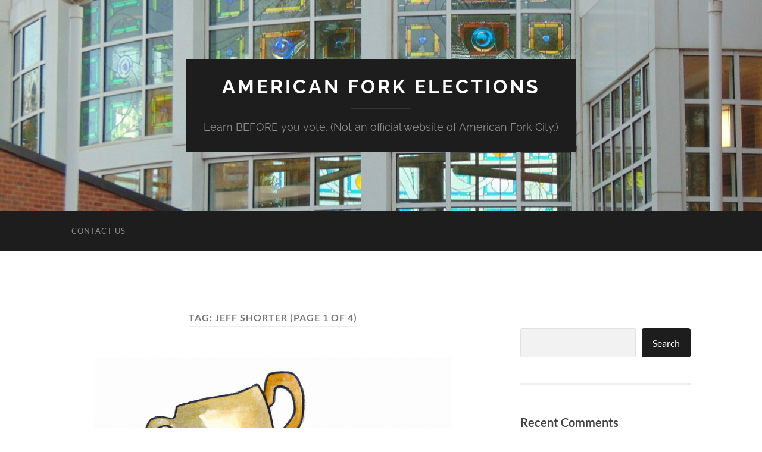

--- FILE ---
content_type: text/html; charset=UTF-8
request_url: https://afelection.info/tag/jeff-shorter/
body_size: 34114
content:
<!DOCTYPE html>

<html lang="en-US">

	<head>

		<meta http-equiv="content-type" content="text/html" charset="UTF-8" />
		<meta name="viewport" content="width=device-width, initial-scale=1.0" >

		<link rel="profile" href="https://gmpg.org/xfn/11">

		<meta name='robots' content='index, follow, max-image-preview:large, max-snippet:-1, max-video-preview:-1' />

	<!-- This site is optimized with the Yoast SEO plugin v26.2 - https://yoast.com/wordpress/plugins/seo/ -->
	<title>Jeff Shorter Archives - American Fork Elections</title>
	<meta name="description" content="Information and commentary about American Fork candidates and issues. Not an official AF City website." />
	<link rel="canonical" href="https://afelection.info/tag/jeff-shorter/" />
	<link rel="next" href="https://afelection.info/tag/jeff-shorter/page/2/" />
	<meta property="og:locale" content="en_US" />
	<meta property="og:type" content="article" />
	<meta property="og:title" content="Jeff Shorter Archives - American Fork Elections" />
	<meta property="og:description" content="Information and commentary about American Fork candidates and issues. Not an official AF City website." />
	<meta property="og:url" content="https://afelection.info/tag/jeff-shorter/" />
	<meta property="og:site_name" content="American Fork Elections" />
	<meta name="twitter:card" content="summary_large_image" />
	<script type="application/ld+json" class="yoast-schema-graph">{"@context":"https://schema.org","@graph":[{"@type":"CollectionPage","@id":"https://afelection.info/tag/jeff-shorter/","url":"https://afelection.info/tag/jeff-shorter/","name":"Jeff Shorter Archives - American Fork Elections","isPartOf":{"@id":"https://afelection.info/#website"},"primaryImageOfPage":{"@id":"https://afelection.info/tag/jeff-shorter/#primaryimage"},"image":{"@id":"https://afelection.info/tag/jeff-shorter/#primaryimage"},"thumbnailUrl":"https://i0.wp.com/afelection.info/wp-content/uploads/2023/11/DALL%C2%B7E-2023-11-22-18.24.46-line-and-watercolor-drawing-of-a-hand-holding-up-a-trophy-against-a-white-background_600.png?fit=600%2C600&ssl=1","description":"Information and commentary about American Fork candidates and issues. Not an official AF City website.","breadcrumb":{"@id":"https://afelection.info/tag/jeff-shorter/#breadcrumb"},"inLanguage":"en-US"},{"@type":"ImageObject","inLanguage":"en-US","@id":"https://afelection.info/tag/jeff-shorter/#primaryimage","url":"https://i0.wp.com/afelection.info/wp-content/uploads/2023/11/DALL%C2%B7E-2023-11-22-18.24.46-line-and-watercolor-drawing-of-a-hand-holding-up-a-trophy-against-a-white-background_600.png?fit=600%2C600&ssl=1","contentUrl":"https://i0.wp.com/afelection.info/wp-content/uploads/2023/11/DALL%C2%B7E-2023-11-22-18.24.46-line-and-watercolor-drawing-of-a-hand-holding-up-a-trophy-against-a-white-background_600.png?fit=600%2C600&ssl=1","width":600,"height":600,"caption":"hand holding trophy - 2023 results"},{"@type":"BreadcrumbList","@id":"https://afelection.info/tag/jeff-shorter/#breadcrumb","itemListElement":[{"@type":"ListItem","position":1,"name":"Home","item":"https://afelection.info/"},{"@type":"ListItem","position":2,"name":"Jeff Shorter"}]},{"@type":"WebSite","@id":"https://afelection.info/#website","url":"https://afelection.info/","name":"American Fork Elections","description":"Learn BEFORE you vote. (Not an official website of American Fork City.)","publisher":{"@id":"https://afelection.info/#/schema/person/e40f9a6a1f96494eff980d7cd056064a"},"potentialAction":[{"@type":"SearchAction","target":{"@type":"EntryPoint","urlTemplate":"https://afelection.info/?s={search_term_string}"},"query-input":{"@type":"PropertyValueSpecification","valueRequired":true,"valueName":"search_term_string"}}],"inLanguage":"en-US"},{"@type":["Person","Organization"],"@id":"https://afelection.info/#/schema/person/e40f9a6a1f96494eff980d7cd056064a","name":"David Rodeback","image":{"@type":"ImageObject","inLanguage":"en-US","@id":"https://afelection.info/#/schema/person/image/","url":"https://secure.gravatar.com/avatar/81801f2645fb8b86178da5b9dbf653dcaab7c0e40aefec6739d02ecb35529fa3?s=96&d=mm&r=pg","contentUrl":"https://secure.gravatar.com/avatar/81801f2645fb8b86178da5b9dbf653dcaab7c0e40aefec6739d02ecb35529fa3?s=96&d=mm&r=pg","caption":"David Rodeback"},"logo":{"@id":"https://afelection.info/#/schema/person/image/"},"sameAs":["http://www.bendablelight.com"]}]}</script>
	<!-- / Yoast SEO plugin. -->


<link rel='dns-prefetch' href='//secure.gravatar.com' />
<link rel='dns-prefetch' href='//stats.wp.com' />
<link rel='dns-prefetch' href='//v0.wordpress.com' />
<link rel='preconnect' href='//c0.wp.com' />
<link rel='preconnect' href='//i0.wp.com' />
<link rel="alternate" type="application/rss+xml" title="American Fork Elections &raquo; Feed" href="https://afelection.info/feed/" />
<link rel="alternate" type="application/rss+xml" title="American Fork Elections &raquo; Comments Feed" href="https://afelection.info/comments/feed/" />
<link rel="alternate" type="application/rss+xml" title="American Fork Elections &raquo; Jeff Shorter Tag Feed" href="https://afelection.info/tag/jeff-shorter/feed/" />
<style id='wp-img-auto-sizes-contain-inline-css' type='text/css'>
img:is([sizes=auto i],[sizes^="auto," i]){contain-intrinsic-size:3000px 1500px}
/*# sourceURL=wp-img-auto-sizes-contain-inline-css */
</style>
<style id='wp-emoji-styles-inline-css' type='text/css'>

	img.wp-smiley, img.emoji {
		display: inline !important;
		border: none !important;
		box-shadow: none !important;
		height: 1em !important;
		width: 1em !important;
		margin: 0 0.07em !important;
		vertical-align: -0.1em !important;
		background: none !important;
		padding: 0 !important;
	}
/*# sourceURL=wp-emoji-styles-inline-css */
</style>
<style id='wp-block-library-inline-css' type='text/css'>
:root{--wp-block-synced-color:#7a00df;--wp-block-synced-color--rgb:122,0,223;--wp-bound-block-color:var(--wp-block-synced-color);--wp-editor-canvas-background:#ddd;--wp-admin-theme-color:#007cba;--wp-admin-theme-color--rgb:0,124,186;--wp-admin-theme-color-darker-10:#006ba1;--wp-admin-theme-color-darker-10--rgb:0,107,160.5;--wp-admin-theme-color-darker-20:#005a87;--wp-admin-theme-color-darker-20--rgb:0,90,135;--wp-admin-border-width-focus:2px}@media (min-resolution:192dpi){:root{--wp-admin-border-width-focus:1.5px}}.wp-element-button{cursor:pointer}:root .has-very-light-gray-background-color{background-color:#eee}:root .has-very-dark-gray-background-color{background-color:#313131}:root .has-very-light-gray-color{color:#eee}:root .has-very-dark-gray-color{color:#313131}:root .has-vivid-green-cyan-to-vivid-cyan-blue-gradient-background{background:linear-gradient(135deg,#00d084,#0693e3)}:root .has-purple-crush-gradient-background{background:linear-gradient(135deg,#34e2e4,#4721fb 50%,#ab1dfe)}:root .has-hazy-dawn-gradient-background{background:linear-gradient(135deg,#faaca8,#dad0ec)}:root .has-subdued-olive-gradient-background{background:linear-gradient(135deg,#fafae1,#67a671)}:root .has-atomic-cream-gradient-background{background:linear-gradient(135deg,#fdd79a,#004a59)}:root .has-nightshade-gradient-background{background:linear-gradient(135deg,#330968,#31cdcf)}:root .has-midnight-gradient-background{background:linear-gradient(135deg,#020381,#2874fc)}:root{--wp--preset--font-size--normal:16px;--wp--preset--font-size--huge:42px}.has-regular-font-size{font-size:1em}.has-larger-font-size{font-size:2.625em}.has-normal-font-size{font-size:var(--wp--preset--font-size--normal)}.has-huge-font-size{font-size:var(--wp--preset--font-size--huge)}.has-text-align-center{text-align:center}.has-text-align-left{text-align:left}.has-text-align-right{text-align:right}.has-fit-text{white-space:nowrap!important}#end-resizable-editor-section{display:none}.aligncenter{clear:both}.items-justified-left{justify-content:flex-start}.items-justified-center{justify-content:center}.items-justified-right{justify-content:flex-end}.items-justified-space-between{justify-content:space-between}.screen-reader-text{border:0;clip-path:inset(50%);height:1px;margin:-1px;overflow:hidden;padding:0;position:absolute;width:1px;word-wrap:normal!important}.screen-reader-text:focus{background-color:#ddd;clip-path:none;color:#444;display:block;font-size:1em;height:auto;left:5px;line-height:normal;padding:15px 23px 14px;text-decoration:none;top:5px;width:auto;z-index:100000}html :where(.has-border-color){border-style:solid}html :where([style*=border-top-color]){border-top-style:solid}html :where([style*=border-right-color]){border-right-style:solid}html :where([style*=border-bottom-color]){border-bottom-style:solid}html :where([style*=border-left-color]){border-left-style:solid}html :where([style*=border-width]){border-style:solid}html :where([style*=border-top-width]){border-top-style:solid}html :where([style*=border-right-width]){border-right-style:solid}html :where([style*=border-bottom-width]){border-bottom-style:solid}html :where([style*=border-left-width]){border-left-style:solid}html :where(img[class*=wp-image-]){height:auto;max-width:100%}:where(figure){margin:0 0 1em}html :where(.is-position-sticky){--wp-admin--admin-bar--position-offset:var(--wp-admin--admin-bar--height,0px)}@media screen and (max-width:600px){html :where(.is-position-sticky){--wp-admin--admin-bar--position-offset:0px}}

/*# sourceURL=wp-block-library-inline-css */
</style><style id='wp-block-categories-inline-css' type='text/css'>
.wp-block-categories{box-sizing:border-box}.wp-block-categories.alignleft{margin-right:2em}.wp-block-categories.alignright{margin-left:2em}.wp-block-categories.wp-block-categories-dropdown.aligncenter{text-align:center}.wp-block-categories .wp-block-categories__label{display:block;width:100%}
/*# sourceURL=https://c0.wp.com/c/6.9/wp-includes/blocks/categories/style.min.css */
</style>
<style id='wp-block-heading-inline-css' type='text/css'>
h1:where(.wp-block-heading).has-background,h2:where(.wp-block-heading).has-background,h3:where(.wp-block-heading).has-background,h4:where(.wp-block-heading).has-background,h5:where(.wp-block-heading).has-background,h6:where(.wp-block-heading).has-background{padding:1.25em 2.375em}h1.has-text-align-left[style*=writing-mode]:where([style*=vertical-lr]),h1.has-text-align-right[style*=writing-mode]:where([style*=vertical-rl]),h2.has-text-align-left[style*=writing-mode]:where([style*=vertical-lr]),h2.has-text-align-right[style*=writing-mode]:where([style*=vertical-rl]),h3.has-text-align-left[style*=writing-mode]:where([style*=vertical-lr]),h3.has-text-align-right[style*=writing-mode]:where([style*=vertical-rl]),h4.has-text-align-left[style*=writing-mode]:where([style*=vertical-lr]),h4.has-text-align-right[style*=writing-mode]:where([style*=vertical-rl]),h5.has-text-align-left[style*=writing-mode]:where([style*=vertical-lr]),h5.has-text-align-right[style*=writing-mode]:where([style*=vertical-rl]),h6.has-text-align-left[style*=writing-mode]:where([style*=vertical-lr]),h6.has-text-align-right[style*=writing-mode]:where([style*=vertical-rl]){rotate:180deg}
/*# sourceURL=https://c0.wp.com/c/6.9/wp-includes/blocks/heading/style.min.css */
</style>
<style id='wp-block-image-inline-css' type='text/css'>
.wp-block-image>a,.wp-block-image>figure>a{display:inline-block}.wp-block-image img{box-sizing:border-box;height:auto;max-width:100%;vertical-align:bottom}@media not (prefers-reduced-motion){.wp-block-image img.hide{visibility:hidden}.wp-block-image img.show{animation:show-content-image .4s}}.wp-block-image[style*=border-radius] img,.wp-block-image[style*=border-radius]>a{border-radius:inherit}.wp-block-image.has-custom-border img{box-sizing:border-box}.wp-block-image.aligncenter{text-align:center}.wp-block-image.alignfull>a,.wp-block-image.alignwide>a{width:100%}.wp-block-image.alignfull img,.wp-block-image.alignwide img{height:auto;width:100%}.wp-block-image .aligncenter,.wp-block-image .alignleft,.wp-block-image .alignright,.wp-block-image.aligncenter,.wp-block-image.alignleft,.wp-block-image.alignright{display:table}.wp-block-image .aligncenter>figcaption,.wp-block-image .alignleft>figcaption,.wp-block-image .alignright>figcaption,.wp-block-image.aligncenter>figcaption,.wp-block-image.alignleft>figcaption,.wp-block-image.alignright>figcaption{caption-side:bottom;display:table-caption}.wp-block-image .alignleft{float:left;margin:.5em 1em .5em 0}.wp-block-image .alignright{float:right;margin:.5em 0 .5em 1em}.wp-block-image .aligncenter{margin-left:auto;margin-right:auto}.wp-block-image :where(figcaption){margin-bottom:1em;margin-top:.5em}.wp-block-image.is-style-circle-mask img{border-radius:9999px}@supports ((-webkit-mask-image:none) or (mask-image:none)) or (-webkit-mask-image:none){.wp-block-image.is-style-circle-mask img{border-radius:0;-webkit-mask-image:url('data:image/svg+xml;utf8,<svg viewBox="0 0 100 100" xmlns="http://www.w3.org/2000/svg"><circle cx="50" cy="50" r="50"/></svg>');mask-image:url('data:image/svg+xml;utf8,<svg viewBox="0 0 100 100" xmlns="http://www.w3.org/2000/svg"><circle cx="50" cy="50" r="50"/></svg>');mask-mode:alpha;-webkit-mask-position:center;mask-position:center;-webkit-mask-repeat:no-repeat;mask-repeat:no-repeat;-webkit-mask-size:contain;mask-size:contain}}:root :where(.wp-block-image.is-style-rounded img,.wp-block-image .is-style-rounded img){border-radius:9999px}.wp-block-image figure{margin:0}.wp-lightbox-container{display:flex;flex-direction:column;position:relative}.wp-lightbox-container img{cursor:zoom-in}.wp-lightbox-container img:hover+button{opacity:1}.wp-lightbox-container button{align-items:center;backdrop-filter:blur(16px) saturate(180%);background-color:#5a5a5a40;border:none;border-radius:4px;cursor:zoom-in;display:flex;height:20px;justify-content:center;opacity:0;padding:0;position:absolute;right:16px;text-align:center;top:16px;width:20px;z-index:100}@media not (prefers-reduced-motion){.wp-lightbox-container button{transition:opacity .2s ease}}.wp-lightbox-container button:focus-visible{outline:3px auto #5a5a5a40;outline:3px auto -webkit-focus-ring-color;outline-offset:3px}.wp-lightbox-container button:hover{cursor:pointer;opacity:1}.wp-lightbox-container button:focus{opacity:1}.wp-lightbox-container button:focus,.wp-lightbox-container button:hover,.wp-lightbox-container button:not(:hover):not(:active):not(.has-background){background-color:#5a5a5a40;border:none}.wp-lightbox-overlay{box-sizing:border-box;cursor:zoom-out;height:100vh;left:0;overflow:hidden;position:fixed;top:0;visibility:hidden;width:100%;z-index:100000}.wp-lightbox-overlay .close-button{align-items:center;cursor:pointer;display:flex;justify-content:center;min-height:40px;min-width:40px;padding:0;position:absolute;right:calc(env(safe-area-inset-right) + 16px);top:calc(env(safe-area-inset-top) + 16px);z-index:5000000}.wp-lightbox-overlay .close-button:focus,.wp-lightbox-overlay .close-button:hover,.wp-lightbox-overlay .close-button:not(:hover):not(:active):not(.has-background){background:none;border:none}.wp-lightbox-overlay .lightbox-image-container{height:var(--wp--lightbox-container-height);left:50%;overflow:hidden;position:absolute;top:50%;transform:translate(-50%,-50%);transform-origin:top left;width:var(--wp--lightbox-container-width);z-index:9999999999}.wp-lightbox-overlay .wp-block-image{align-items:center;box-sizing:border-box;display:flex;height:100%;justify-content:center;margin:0;position:relative;transform-origin:0 0;width:100%;z-index:3000000}.wp-lightbox-overlay .wp-block-image img{height:var(--wp--lightbox-image-height);min-height:var(--wp--lightbox-image-height);min-width:var(--wp--lightbox-image-width);width:var(--wp--lightbox-image-width)}.wp-lightbox-overlay .wp-block-image figcaption{display:none}.wp-lightbox-overlay button{background:none;border:none}.wp-lightbox-overlay .scrim{background-color:#fff;height:100%;opacity:.9;position:absolute;width:100%;z-index:2000000}.wp-lightbox-overlay.active{visibility:visible}@media not (prefers-reduced-motion){.wp-lightbox-overlay.active{animation:turn-on-visibility .25s both}.wp-lightbox-overlay.active img{animation:turn-on-visibility .35s both}.wp-lightbox-overlay.show-closing-animation:not(.active){animation:turn-off-visibility .35s both}.wp-lightbox-overlay.show-closing-animation:not(.active) img{animation:turn-off-visibility .25s both}.wp-lightbox-overlay.zoom.active{animation:none;opacity:1;visibility:visible}.wp-lightbox-overlay.zoom.active .lightbox-image-container{animation:lightbox-zoom-in .4s}.wp-lightbox-overlay.zoom.active .lightbox-image-container img{animation:none}.wp-lightbox-overlay.zoom.active .scrim{animation:turn-on-visibility .4s forwards}.wp-lightbox-overlay.zoom.show-closing-animation:not(.active){animation:none}.wp-lightbox-overlay.zoom.show-closing-animation:not(.active) .lightbox-image-container{animation:lightbox-zoom-out .4s}.wp-lightbox-overlay.zoom.show-closing-animation:not(.active) .lightbox-image-container img{animation:none}.wp-lightbox-overlay.zoom.show-closing-animation:not(.active) .scrim{animation:turn-off-visibility .4s forwards}}@keyframes show-content-image{0%{visibility:hidden}99%{visibility:hidden}to{visibility:visible}}@keyframes turn-on-visibility{0%{opacity:0}to{opacity:1}}@keyframes turn-off-visibility{0%{opacity:1;visibility:visible}99%{opacity:0;visibility:visible}to{opacity:0;visibility:hidden}}@keyframes lightbox-zoom-in{0%{transform:translate(calc((-100vw + var(--wp--lightbox-scrollbar-width))/2 + var(--wp--lightbox-initial-left-position)),calc(-50vh + var(--wp--lightbox-initial-top-position))) scale(var(--wp--lightbox-scale))}to{transform:translate(-50%,-50%) scale(1)}}@keyframes lightbox-zoom-out{0%{transform:translate(-50%,-50%) scale(1);visibility:visible}99%{visibility:visible}to{transform:translate(calc((-100vw + var(--wp--lightbox-scrollbar-width))/2 + var(--wp--lightbox-initial-left-position)),calc(-50vh + var(--wp--lightbox-initial-top-position))) scale(var(--wp--lightbox-scale));visibility:hidden}}
/*# sourceURL=https://c0.wp.com/c/6.9/wp-includes/blocks/image/style.min.css */
</style>
<style id='wp-block-latest-comments-inline-css' type='text/css'>
ol.wp-block-latest-comments{box-sizing:border-box;margin-left:0}:where(.wp-block-latest-comments:not([style*=line-height] .wp-block-latest-comments__comment)){line-height:1.1}:where(.wp-block-latest-comments:not([style*=line-height] .wp-block-latest-comments__comment-excerpt p)){line-height:1.8}.has-dates :where(.wp-block-latest-comments:not([style*=line-height])),.has-excerpts :where(.wp-block-latest-comments:not([style*=line-height])){line-height:1.5}.wp-block-latest-comments .wp-block-latest-comments{padding-left:0}.wp-block-latest-comments__comment{list-style:none;margin-bottom:1em}.has-avatars .wp-block-latest-comments__comment{list-style:none;min-height:2.25em}.has-avatars .wp-block-latest-comments__comment .wp-block-latest-comments__comment-excerpt,.has-avatars .wp-block-latest-comments__comment .wp-block-latest-comments__comment-meta{margin-left:3.25em}.wp-block-latest-comments__comment-excerpt p{font-size:.875em;margin:.36em 0 1.4em}.wp-block-latest-comments__comment-date{display:block;font-size:.75em}.wp-block-latest-comments .avatar,.wp-block-latest-comments__comment-avatar{border-radius:1.5em;display:block;float:left;height:2.5em;margin-right:.75em;width:2.5em}.wp-block-latest-comments[class*=-font-size] a,.wp-block-latest-comments[style*=font-size] a{font-size:inherit}
/*# sourceURL=https://c0.wp.com/c/6.9/wp-includes/blocks/latest-comments/style.min.css */
</style>
<style id='wp-block-latest-posts-inline-css' type='text/css'>
.wp-block-latest-posts{box-sizing:border-box}.wp-block-latest-posts.alignleft{margin-right:2em}.wp-block-latest-posts.alignright{margin-left:2em}.wp-block-latest-posts.wp-block-latest-posts__list{list-style:none}.wp-block-latest-posts.wp-block-latest-posts__list li{clear:both;overflow-wrap:break-word}.wp-block-latest-posts.is-grid{display:flex;flex-wrap:wrap}.wp-block-latest-posts.is-grid li{margin:0 1.25em 1.25em 0;width:100%}@media (min-width:600px){.wp-block-latest-posts.columns-2 li{width:calc(50% - .625em)}.wp-block-latest-posts.columns-2 li:nth-child(2n){margin-right:0}.wp-block-latest-posts.columns-3 li{width:calc(33.33333% - .83333em)}.wp-block-latest-posts.columns-3 li:nth-child(3n){margin-right:0}.wp-block-latest-posts.columns-4 li{width:calc(25% - .9375em)}.wp-block-latest-posts.columns-4 li:nth-child(4n){margin-right:0}.wp-block-latest-posts.columns-5 li{width:calc(20% - 1em)}.wp-block-latest-posts.columns-5 li:nth-child(5n){margin-right:0}.wp-block-latest-posts.columns-6 li{width:calc(16.66667% - 1.04167em)}.wp-block-latest-posts.columns-6 li:nth-child(6n){margin-right:0}}:root :where(.wp-block-latest-posts.is-grid){padding:0}:root :where(.wp-block-latest-posts.wp-block-latest-posts__list){padding-left:0}.wp-block-latest-posts__post-author,.wp-block-latest-posts__post-date{display:block;font-size:.8125em}.wp-block-latest-posts__post-excerpt,.wp-block-latest-posts__post-full-content{margin-bottom:1em;margin-top:.5em}.wp-block-latest-posts__featured-image a{display:inline-block}.wp-block-latest-posts__featured-image img{height:auto;max-width:100%;width:auto}.wp-block-latest-posts__featured-image.alignleft{float:left;margin-right:1em}.wp-block-latest-posts__featured-image.alignright{float:right;margin-left:1em}.wp-block-latest-posts__featured-image.aligncenter{margin-bottom:1em;text-align:center}
/*# sourceURL=https://c0.wp.com/c/6.9/wp-includes/blocks/latest-posts/style.min.css */
</style>
<style id='wp-block-search-inline-css' type='text/css'>
.wp-block-search__button{margin-left:10px;word-break:normal}.wp-block-search__button.has-icon{line-height:0}.wp-block-search__button svg{height:1.25em;min-height:24px;min-width:24px;width:1.25em;fill:currentColor;vertical-align:text-bottom}:where(.wp-block-search__button){border:1px solid #ccc;padding:6px 10px}.wp-block-search__inside-wrapper{display:flex;flex:auto;flex-wrap:nowrap;max-width:100%}.wp-block-search__label{width:100%}.wp-block-search.wp-block-search__button-only .wp-block-search__button{box-sizing:border-box;display:flex;flex-shrink:0;justify-content:center;margin-left:0;max-width:100%}.wp-block-search.wp-block-search__button-only .wp-block-search__inside-wrapper{min-width:0!important;transition-property:width}.wp-block-search.wp-block-search__button-only .wp-block-search__input{flex-basis:100%;transition-duration:.3s}.wp-block-search.wp-block-search__button-only.wp-block-search__searchfield-hidden,.wp-block-search.wp-block-search__button-only.wp-block-search__searchfield-hidden .wp-block-search__inside-wrapper{overflow:hidden}.wp-block-search.wp-block-search__button-only.wp-block-search__searchfield-hidden .wp-block-search__input{border-left-width:0!important;border-right-width:0!important;flex-basis:0;flex-grow:0;margin:0;min-width:0!important;padding-left:0!important;padding-right:0!important;width:0!important}:where(.wp-block-search__input){appearance:none;border:1px solid #949494;flex-grow:1;font-family:inherit;font-size:inherit;font-style:inherit;font-weight:inherit;letter-spacing:inherit;line-height:inherit;margin-left:0;margin-right:0;min-width:3rem;padding:8px;text-decoration:unset!important;text-transform:inherit}:where(.wp-block-search__button-inside .wp-block-search__inside-wrapper){background-color:#fff;border:1px solid #949494;box-sizing:border-box;padding:4px}:where(.wp-block-search__button-inside .wp-block-search__inside-wrapper) .wp-block-search__input{border:none;border-radius:0;padding:0 4px}:where(.wp-block-search__button-inside .wp-block-search__inside-wrapper) .wp-block-search__input:focus{outline:none}:where(.wp-block-search__button-inside .wp-block-search__inside-wrapper) :where(.wp-block-search__button){padding:4px 8px}.wp-block-search.aligncenter .wp-block-search__inside-wrapper{margin:auto}.wp-block[data-align=right] .wp-block-search.wp-block-search__button-only .wp-block-search__inside-wrapper{float:right}
/*# sourceURL=https://c0.wp.com/c/6.9/wp-includes/blocks/search/style.min.css */
</style>
<style id='wp-block-paragraph-inline-css' type='text/css'>
.is-small-text{font-size:.875em}.is-regular-text{font-size:1em}.is-large-text{font-size:2.25em}.is-larger-text{font-size:3em}.has-drop-cap:not(:focus):first-letter{float:left;font-size:8.4em;font-style:normal;font-weight:100;line-height:.68;margin:.05em .1em 0 0;text-transform:uppercase}body.rtl .has-drop-cap:not(:focus):first-letter{float:none;margin-left:.1em}p.has-drop-cap.has-background{overflow:hidden}:root :where(p.has-background){padding:1.25em 2.375em}:where(p.has-text-color:not(.has-link-color)) a{color:inherit}p.has-text-align-left[style*="writing-mode:vertical-lr"],p.has-text-align-right[style*="writing-mode:vertical-rl"]{rotate:180deg}
/*# sourceURL=https://c0.wp.com/c/6.9/wp-includes/blocks/paragraph/style.min.css */
</style>
<style id='wp-block-separator-inline-css' type='text/css'>
@charset "UTF-8";.wp-block-separator{border:none;border-top:2px solid}:root :where(.wp-block-separator.is-style-dots){height:auto;line-height:1;text-align:center}:root :where(.wp-block-separator.is-style-dots):before{color:currentColor;content:"···";font-family:serif;font-size:1.5em;letter-spacing:2em;padding-left:2em}.wp-block-separator.is-style-dots{background:none!important;border:none!important}
/*# sourceURL=https://c0.wp.com/c/6.9/wp-includes/blocks/separator/style.min.css */
</style>
<style id='wp-block-table-inline-css' type='text/css'>
.wp-block-table{overflow-x:auto}.wp-block-table table{border-collapse:collapse;width:100%}.wp-block-table thead{border-bottom:3px solid}.wp-block-table tfoot{border-top:3px solid}.wp-block-table td,.wp-block-table th{border:1px solid;padding:.5em}.wp-block-table .has-fixed-layout{table-layout:fixed;width:100%}.wp-block-table .has-fixed-layout td,.wp-block-table .has-fixed-layout th{word-break:break-word}.wp-block-table.aligncenter,.wp-block-table.alignleft,.wp-block-table.alignright{display:table;width:auto}.wp-block-table.aligncenter td,.wp-block-table.aligncenter th,.wp-block-table.alignleft td,.wp-block-table.alignleft th,.wp-block-table.alignright td,.wp-block-table.alignright th{word-break:break-word}.wp-block-table .has-subtle-light-gray-background-color{background-color:#f3f4f5}.wp-block-table .has-subtle-pale-green-background-color{background-color:#e9fbe5}.wp-block-table .has-subtle-pale-blue-background-color{background-color:#e7f5fe}.wp-block-table .has-subtle-pale-pink-background-color{background-color:#fcf0ef}.wp-block-table.is-style-stripes{background-color:initial;border-collapse:inherit;border-spacing:0}.wp-block-table.is-style-stripes tbody tr:nth-child(odd){background-color:#f0f0f0}.wp-block-table.is-style-stripes.has-subtle-light-gray-background-color tbody tr:nth-child(odd){background-color:#f3f4f5}.wp-block-table.is-style-stripes.has-subtle-pale-green-background-color tbody tr:nth-child(odd){background-color:#e9fbe5}.wp-block-table.is-style-stripes.has-subtle-pale-blue-background-color tbody tr:nth-child(odd){background-color:#e7f5fe}.wp-block-table.is-style-stripes.has-subtle-pale-pink-background-color tbody tr:nth-child(odd){background-color:#fcf0ef}.wp-block-table.is-style-stripes td,.wp-block-table.is-style-stripes th{border-color:#0000}.wp-block-table.is-style-stripes{border-bottom:1px solid #f0f0f0}.wp-block-table .has-border-color td,.wp-block-table .has-border-color th,.wp-block-table .has-border-color tr,.wp-block-table .has-border-color>*{border-color:inherit}.wp-block-table table[style*=border-top-color] tr:first-child,.wp-block-table table[style*=border-top-color] tr:first-child td,.wp-block-table table[style*=border-top-color] tr:first-child th,.wp-block-table table[style*=border-top-color]>*,.wp-block-table table[style*=border-top-color]>* td,.wp-block-table table[style*=border-top-color]>* th{border-top-color:inherit}.wp-block-table table[style*=border-top-color] tr:not(:first-child){border-top-color:initial}.wp-block-table table[style*=border-right-color] td:last-child,.wp-block-table table[style*=border-right-color] th,.wp-block-table table[style*=border-right-color] tr,.wp-block-table table[style*=border-right-color]>*{border-right-color:inherit}.wp-block-table table[style*=border-bottom-color] tr:last-child,.wp-block-table table[style*=border-bottom-color] tr:last-child td,.wp-block-table table[style*=border-bottom-color] tr:last-child th,.wp-block-table table[style*=border-bottom-color]>*,.wp-block-table table[style*=border-bottom-color]>* td,.wp-block-table table[style*=border-bottom-color]>* th{border-bottom-color:inherit}.wp-block-table table[style*=border-bottom-color] tr:not(:last-child){border-bottom-color:initial}.wp-block-table table[style*=border-left-color] td:first-child,.wp-block-table table[style*=border-left-color] th,.wp-block-table table[style*=border-left-color] tr,.wp-block-table table[style*=border-left-color]>*{border-left-color:inherit}.wp-block-table table[style*=border-style] td,.wp-block-table table[style*=border-style] th,.wp-block-table table[style*=border-style] tr,.wp-block-table table[style*=border-style]>*{border-style:inherit}.wp-block-table table[style*=border-width] td,.wp-block-table table[style*=border-width] th,.wp-block-table table[style*=border-width] tr,.wp-block-table table[style*=border-width]>*{border-style:inherit;border-width:inherit}
/*# sourceURL=https://c0.wp.com/c/6.9/wp-includes/blocks/table/style.min.css */
</style>
<style id='global-styles-inline-css' type='text/css'>
:root{--wp--preset--aspect-ratio--square: 1;--wp--preset--aspect-ratio--4-3: 4/3;--wp--preset--aspect-ratio--3-4: 3/4;--wp--preset--aspect-ratio--3-2: 3/2;--wp--preset--aspect-ratio--2-3: 2/3;--wp--preset--aspect-ratio--16-9: 16/9;--wp--preset--aspect-ratio--9-16: 9/16;--wp--preset--color--black: #000000;--wp--preset--color--cyan-bluish-gray: #abb8c3;--wp--preset--color--white: #fff;--wp--preset--color--pale-pink: #f78da7;--wp--preset--color--vivid-red: #cf2e2e;--wp--preset--color--luminous-vivid-orange: #ff6900;--wp--preset--color--luminous-vivid-amber: #fcb900;--wp--preset--color--light-green-cyan: #7bdcb5;--wp--preset--color--vivid-green-cyan: #00d084;--wp--preset--color--pale-cyan-blue: #8ed1fc;--wp--preset--color--vivid-cyan-blue: #0693e3;--wp--preset--color--vivid-purple: #9b51e0;--wp--preset--color--accent: #1abc9c;--wp--preset--color--dark-gray: #444;--wp--preset--color--medium-gray: #666;--wp--preset--color--light-gray: #888;--wp--preset--gradient--vivid-cyan-blue-to-vivid-purple: linear-gradient(135deg,rgb(6,147,227) 0%,rgb(155,81,224) 100%);--wp--preset--gradient--light-green-cyan-to-vivid-green-cyan: linear-gradient(135deg,rgb(122,220,180) 0%,rgb(0,208,130) 100%);--wp--preset--gradient--luminous-vivid-amber-to-luminous-vivid-orange: linear-gradient(135deg,rgb(252,185,0) 0%,rgb(255,105,0) 100%);--wp--preset--gradient--luminous-vivid-orange-to-vivid-red: linear-gradient(135deg,rgb(255,105,0) 0%,rgb(207,46,46) 100%);--wp--preset--gradient--very-light-gray-to-cyan-bluish-gray: linear-gradient(135deg,rgb(238,238,238) 0%,rgb(169,184,195) 100%);--wp--preset--gradient--cool-to-warm-spectrum: linear-gradient(135deg,rgb(74,234,220) 0%,rgb(151,120,209) 20%,rgb(207,42,186) 40%,rgb(238,44,130) 60%,rgb(251,105,98) 80%,rgb(254,248,76) 100%);--wp--preset--gradient--blush-light-purple: linear-gradient(135deg,rgb(255,206,236) 0%,rgb(152,150,240) 100%);--wp--preset--gradient--blush-bordeaux: linear-gradient(135deg,rgb(254,205,165) 0%,rgb(254,45,45) 50%,rgb(107,0,62) 100%);--wp--preset--gradient--luminous-dusk: linear-gradient(135deg,rgb(255,203,112) 0%,rgb(199,81,192) 50%,rgb(65,88,208) 100%);--wp--preset--gradient--pale-ocean: linear-gradient(135deg,rgb(255,245,203) 0%,rgb(182,227,212) 50%,rgb(51,167,181) 100%);--wp--preset--gradient--electric-grass: linear-gradient(135deg,rgb(202,248,128) 0%,rgb(113,206,126) 100%);--wp--preset--gradient--midnight: linear-gradient(135deg,rgb(2,3,129) 0%,rgb(40,116,252) 100%);--wp--preset--font-size--small: 16px;--wp--preset--font-size--medium: 20px;--wp--preset--font-size--large: 24px;--wp--preset--font-size--x-large: 42px;--wp--preset--font-size--regular: 19px;--wp--preset--font-size--larger: 32px;--wp--preset--spacing--20: 0.44rem;--wp--preset--spacing--30: 0.67rem;--wp--preset--spacing--40: 1rem;--wp--preset--spacing--50: 1.5rem;--wp--preset--spacing--60: 2.25rem;--wp--preset--spacing--70: 3.38rem;--wp--preset--spacing--80: 5.06rem;--wp--preset--shadow--natural: 6px 6px 9px rgba(0, 0, 0, 0.2);--wp--preset--shadow--deep: 12px 12px 50px rgba(0, 0, 0, 0.4);--wp--preset--shadow--sharp: 6px 6px 0px rgba(0, 0, 0, 0.2);--wp--preset--shadow--outlined: 6px 6px 0px -3px rgb(255, 255, 255), 6px 6px rgb(0, 0, 0);--wp--preset--shadow--crisp: 6px 6px 0px rgb(0, 0, 0);}:where(.is-layout-flex){gap: 0.5em;}:where(.is-layout-grid){gap: 0.5em;}body .is-layout-flex{display: flex;}.is-layout-flex{flex-wrap: wrap;align-items: center;}.is-layout-flex > :is(*, div){margin: 0;}body .is-layout-grid{display: grid;}.is-layout-grid > :is(*, div){margin: 0;}:where(.wp-block-columns.is-layout-flex){gap: 2em;}:where(.wp-block-columns.is-layout-grid){gap: 2em;}:where(.wp-block-post-template.is-layout-flex){gap: 1.25em;}:where(.wp-block-post-template.is-layout-grid){gap: 1.25em;}.has-black-color{color: var(--wp--preset--color--black) !important;}.has-cyan-bluish-gray-color{color: var(--wp--preset--color--cyan-bluish-gray) !important;}.has-white-color{color: var(--wp--preset--color--white) !important;}.has-pale-pink-color{color: var(--wp--preset--color--pale-pink) !important;}.has-vivid-red-color{color: var(--wp--preset--color--vivid-red) !important;}.has-luminous-vivid-orange-color{color: var(--wp--preset--color--luminous-vivid-orange) !important;}.has-luminous-vivid-amber-color{color: var(--wp--preset--color--luminous-vivid-amber) !important;}.has-light-green-cyan-color{color: var(--wp--preset--color--light-green-cyan) !important;}.has-vivid-green-cyan-color{color: var(--wp--preset--color--vivid-green-cyan) !important;}.has-pale-cyan-blue-color{color: var(--wp--preset--color--pale-cyan-blue) !important;}.has-vivid-cyan-blue-color{color: var(--wp--preset--color--vivid-cyan-blue) !important;}.has-vivid-purple-color{color: var(--wp--preset--color--vivid-purple) !important;}.has-black-background-color{background-color: var(--wp--preset--color--black) !important;}.has-cyan-bluish-gray-background-color{background-color: var(--wp--preset--color--cyan-bluish-gray) !important;}.has-white-background-color{background-color: var(--wp--preset--color--white) !important;}.has-pale-pink-background-color{background-color: var(--wp--preset--color--pale-pink) !important;}.has-vivid-red-background-color{background-color: var(--wp--preset--color--vivid-red) !important;}.has-luminous-vivid-orange-background-color{background-color: var(--wp--preset--color--luminous-vivid-orange) !important;}.has-luminous-vivid-amber-background-color{background-color: var(--wp--preset--color--luminous-vivid-amber) !important;}.has-light-green-cyan-background-color{background-color: var(--wp--preset--color--light-green-cyan) !important;}.has-vivid-green-cyan-background-color{background-color: var(--wp--preset--color--vivid-green-cyan) !important;}.has-pale-cyan-blue-background-color{background-color: var(--wp--preset--color--pale-cyan-blue) !important;}.has-vivid-cyan-blue-background-color{background-color: var(--wp--preset--color--vivid-cyan-blue) !important;}.has-vivid-purple-background-color{background-color: var(--wp--preset--color--vivid-purple) !important;}.has-black-border-color{border-color: var(--wp--preset--color--black) !important;}.has-cyan-bluish-gray-border-color{border-color: var(--wp--preset--color--cyan-bluish-gray) !important;}.has-white-border-color{border-color: var(--wp--preset--color--white) !important;}.has-pale-pink-border-color{border-color: var(--wp--preset--color--pale-pink) !important;}.has-vivid-red-border-color{border-color: var(--wp--preset--color--vivid-red) !important;}.has-luminous-vivid-orange-border-color{border-color: var(--wp--preset--color--luminous-vivid-orange) !important;}.has-luminous-vivid-amber-border-color{border-color: var(--wp--preset--color--luminous-vivid-amber) !important;}.has-light-green-cyan-border-color{border-color: var(--wp--preset--color--light-green-cyan) !important;}.has-vivid-green-cyan-border-color{border-color: var(--wp--preset--color--vivid-green-cyan) !important;}.has-pale-cyan-blue-border-color{border-color: var(--wp--preset--color--pale-cyan-blue) !important;}.has-vivid-cyan-blue-border-color{border-color: var(--wp--preset--color--vivid-cyan-blue) !important;}.has-vivid-purple-border-color{border-color: var(--wp--preset--color--vivid-purple) !important;}.has-vivid-cyan-blue-to-vivid-purple-gradient-background{background: var(--wp--preset--gradient--vivid-cyan-blue-to-vivid-purple) !important;}.has-light-green-cyan-to-vivid-green-cyan-gradient-background{background: var(--wp--preset--gradient--light-green-cyan-to-vivid-green-cyan) !important;}.has-luminous-vivid-amber-to-luminous-vivid-orange-gradient-background{background: var(--wp--preset--gradient--luminous-vivid-amber-to-luminous-vivid-orange) !important;}.has-luminous-vivid-orange-to-vivid-red-gradient-background{background: var(--wp--preset--gradient--luminous-vivid-orange-to-vivid-red) !important;}.has-very-light-gray-to-cyan-bluish-gray-gradient-background{background: var(--wp--preset--gradient--very-light-gray-to-cyan-bluish-gray) !important;}.has-cool-to-warm-spectrum-gradient-background{background: var(--wp--preset--gradient--cool-to-warm-spectrum) !important;}.has-blush-light-purple-gradient-background{background: var(--wp--preset--gradient--blush-light-purple) !important;}.has-blush-bordeaux-gradient-background{background: var(--wp--preset--gradient--blush-bordeaux) !important;}.has-luminous-dusk-gradient-background{background: var(--wp--preset--gradient--luminous-dusk) !important;}.has-pale-ocean-gradient-background{background: var(--wp--preset--gradient--pale-ocean) !important;}.has-electric-grass-gradient-background{background: var(--wp--preset--gradient--electric-grass) !important;}.has-midnight-gradient-background{background: var(--wp--preset--gradient--midnight) !important;}.has-small-font-size{font-size: var(--wp--preset--font-size--small) !important;}.has-medium-font-size{font-size: var(--wp--preset--font-size--medium) !important;}.has-large-font-size{font-size: var(--wp--preset--font-size--large) !important;}.has-x-large-font-size{font-size: var(--wp--preset--font-size--x-large) !important;}
/*# sourceURL=global-styles-inline-css */
</style>

<style id='classic-theme-styles-inline-css' type='text/css'>
/*! This file is auto-generated */
.wp-block-button__link{color:#fff;background-color:#32373c;border-radius:9999px;box-shadow:none;text-decoration:none;padding:calc(.667em + 2px) calc(1.333em + 2px);font-size:1.125em}.wp-block-file__button{background:#32373c;color:#fff;text-decoration:none}
/*# sourceURL=/wp-includes/css/classic-themes.min.css */
</style>
<link rel='stylesheet' id='jetpack-swiper-library-css' href='https://c0.wp.com/p/jetpack/15.1.1/_inc/blocks/swiper.css' type='text/css' media='all' />
<link rel='stylesheet' id='jetpack-carousel-css' href='https://c0.wp.com/p/jetpack/15.1.1/modules/carousel/jetpack-carousel.css' type='text/css' media='all' />
<link rel='stylesheet' id='tiled-gallery-css' href='https://c0.wp.com/p/jetpack/15.1.1/modules/tiled-gallery/tiled-gallery/tiled-gallery.css' type='text/css' media='all' />
<link rel='stylesheet' id='hemingway_googleFonts-css' href='https://afelection.info/wp-content/themes/hemingway/assets/css/fonts.css' type='text/css' media='all' />
<link rel='stylesheet' id='hemingway_style-css' href='https://afelection.info/wp-content/themes/hemingway/style.css?ver=2.3.2' type='text/css' media='all' />
<script type="text/javascript" src="https://c0.wp.com/c/6.9/wp-includes/js/jquery/jquery.min.js" id="jquery-core-js"></script>
<script type="text/javascript" src="https://c0.wp.com/c/6.9/wp-includes/js/jquery/jquery-migrate.min.js" id="jquery-migrate-js"></script>
<link rel="https://api.w.org/" href="https://afelection.info/wp-json/" /><link rel="alternate" title="JSON" type="application/json" href="https://afelection.info/wp-json/wp/v2/tags/90" /><!-- Google Tag Manager -->
<script>(function(w,d,s,l,i){w[l]=w[l]||[];w[l].push({'gtm.start':
new Date().getTime(),event:'gtm.js'});var f=d.getElementsByTagName(s)[0],
j=d.createElement(s),dl=l!='dataLayer'?'&l='+l:'';j.async=true;j.src=
'https://www.googletagmanager.com/gtm.js?id='+i+dl;f.parentNode.insertBefore(j,f);
})(window,document,'script','dataLayer','GTM-TRJTHTH');</script>
<!-- End Google Tag Manager -->	<style>img#wpstats{display:none}</style>
		<link rel="icon" href="https://i0.wp.com/afelection.info/wp-content/uploads/2015/10/cropped-birds_blue.png?fit=32%2C32&#038;ssl=1" sizes="32x32" />
<link rel="icon" href="https://i0.wp.com/afelection.info/wp-content/uploads/2015/10/cropped-birds_blue.png?fit=192%2C192&#038;ssl=1" sizes="192x192" />
<link rel="apple-touch-icon" href="https://i0.wp.com/afelection.info/wp-content/uploads/2015/10/cropped-birds_blue.png?fit=180%2C180&#038;ssl=1" />
<meta name="msapplication-TileImage" content="https://i0.wp.com/afelection.info/wp-content/uploads/2015/10/cropped-birds_blue.png?fit=270%2C270&#038;ssl=1" />

	</head>
	
	<body data-rsssl=1 class="archive tag tag-jeff-shorter tag-90 wp-theme-hemingway">

		
		<a class="skip-link button" href="#site-content">Skip to the content</a>
	
		<div class="big-wrapper">
	
			<div class="header-cover section bg-dark-light no-padding">

						
				<div class="header section" style="background-image: url( https://afelection.info/wp-content/uploads/2015/10/cropped-cropped-library-stained-glass_1288-1.jpg );">
							
					<div class="header-inner section-inner">
					
											
							<div class="blog-info">
							
																	<div class="blog-title">
										<a href="https://afelection.info" rel="home">American Fork Elections</a>
									</div>
																
																	<p class="blog-description">Learn BEFORE you vote. (Not an official website of American Fork City.)</p>
															
							</div><!-- .blog-info -->
							
															
					</div><!-- .header-inner -->
								
				</div><!-- .header -->
			
			</div><!-- .bg-dark -->
			
			<div class="navigation section no-padding bg-dark">
			
				<div class="navigation-inner section-inner group">
				
					<div class="toggle-container section-inner hidden">
			
						<button type="button" class="nav-toggle toggle">
							<div class="bar"></div>
							<div class="bar"></div>
							<div class="bar"></div>
							<span class="screen-reader-text">Toggle mobile menu</span>
						</button>
						
						<button type="button" class="search-toggle toggle">
							<div class="metal"></div>
							<div class="glass"></div>
							<div class="handle"></div>
							<span class="screen-reader-text">Toggle search field</span>
						</button>
											
					</div><!-- .toggle-container -->
					
					<div class="blog-search hidden">
						<form role="search" method="get" class="search-form" action="https://afelection.info/">
				<label>
					<span class="screen-reader-text">Search for:</span>
					<input type="search" class="search-field" placeholder="Search &hellip;" value="" name="s" />
				</label>
				<input type="submit" class="search-submit" value="Search" />
			</form>					</div><!-- .blog-search -->
				
					<ul class="blog-menu">
						<li class="page_item page-item-15"><a href="https://afelection.info/contact-us/">Contact Us</a></li>
					 </ul><!-- .blog-menu -->
					 
					 <ul class="mobile-menu">
					
						<li class="page_item page-item-15"><a href="https://afelection.info/contact-us/">Contact Us</a></li>
						
					 </ul><!-- .mobile-menu -->
				 
				</div><!-- .navigation-inner -->
				
			</div><!-- .navigation -->
<main class="wrapper section-inner group" id="site-content">

	<div class="content left">
		
		<div class="posts">

			
				<header class="archive-header">

											<h1 class="archive-title">Tag: <span>Jeff Shorter</span> <span>(Page 1 of 4)</span></h1>
					
										
				</header><!-- .archive-header -->

				<article id="post-14042" class="post-14042 post type-post status-publish format-standard has-post-thumbnail hentry category-2023-american-fork-election category-election-results tag-2023-election tag-american-fork tag-city-council tag-clark-taylor tag-ernie-john tag-jeff-shorter tag-kelly-smith tag-ken-sumsion tag-tim-holley post-preview">

	<div class="post-header">

		
								
			<figure class="featured-media">

							
					<a href="https://afelection.info/2023/american-fork-2023-election-results/" rel="bookmark">
						<body data-rsssl=1><img width="600" height="600" src="https://i0.wp.com/afelection.info/wp-content/uploads/2023/11/DALL%C2%B7E-2023-11-22-18.24.46-line-and-watercolor-drawing-of-a-hand-holding-up-a-trophy-against-a-white-background_600.png?fit=600%2C600&amp;ssl=1" class="attachment-post-image size-post-image wp-post-image" alt="hand holding trophy - 2023 results" decoding="async" fetchpriority="high" data-attachment-id="14043" data-permalink="https://afelection.info/2023/american-fork-2023-election-results/dall%c2%b7e-2023-11-22-18-24-46-line-and-watercolor-drawing-of-a-hand-holding-up-a-trophy-against-a-white-background_600/" data-orig-file="https://i0.wp.com/afelection.info/wp-content/uploads/2023/11/DALL%C2%B7E-2023-11-22-18.24.46-line-and-watercolor-drawing-of-a-hand-holding-up-a-trophy-against-a-white-background_600.png?fit=600%2C600&amp;ssl=1" data-orig-size="600,600" data-comments-opened="1" data-image-meta="{&quot;aperture&quot;:&quot;0&quot;,&quot;credit&quot;:&quot;&quot;,&quot;camera&quot;:&quot;&quot;,&quot;caption&quot;:&quot;&quot;,&quot;created_timestamp&quot;:&quot;0&quot;,&quot;copyright&quot;:&quot;&quot;,&quot;focal_length&quot;:&quot;0&quot;,&quot;iso&quot;:&quot;0&quot;,&quot;shutter_speed&quot;:&quot;0&quot;,&quot;title&quot;:&quot;&quot;,&quot;orientation&quot;:&quot;0&quot;}" data-image-title="DALL·E 2023-11-22 18.24.46 &amp;#8211; line and watercolor drawing of a hand holding up a trophy against a white background_600" data-image-description="&lt;p&gt;line and watercolor drawing of a hand holding up a trophy against a white background&lt;/p&gt;
" data-image-caption="" data-medium-file="https://i0.wp.com/afelection.info/wp-content/uploads/2023/11/DALL%C2%B7E-2023-11-22-18.24.46-line-and-watercolor-drawing-of-a-hand-holding-up-a-trophy-against-a-white-background_600.png?fit=320%2C320&amp;ssl=1" data-large-file="https://i0.wp.com/afelection.info/wp-content/uploads/2023/11/DALL%C2%B7E-2023-11-22-18.24.46-line-and-watercolor-drawing-of-a-hand-holding-up-a-trophy-against-a-white-background_600.png?fit=600%2C600&amp;ssl=1" loading="lazy"></body>					</a>

					
										
			</figure><!-- .featured-media -->
				
						
				<h2 class="post-title entry-title">
											<a href="https://afelection.info/2023/american-fork-2023-election-results/" rel="bookmark">American Fork: 2023 Election Results</a>
									</h2>

							
			<div class="post-meta">
			
				<span class="post-date"><a href="https://afelection.info/2023/american-fork-2023-election-results/">11/22/2023</a></span>
				
				<span class="date-sep"> / </span>
					
				<span class="post-author"><a href="https://afelection.info/author/davidrodeback-com/" title="Posts by David Rodeback" rel="author">David Rodeback</a></span>

								
														
			</div><!-- .post-meta -->

					
	</div><!-- .post-header -->
																					
	<div class="post-content entry-content">
	
		<body data-rsssl=1>
<p>American Fork City Council election results won’t be certified for a couple more weeks, give or take, but additional ballots counted today and reported this afternoon take the apparent results from likely to virtually certain.</p>



<p>We won’t have a clear picture of turnout until the vote is certified, but if turnout is anything like the 38% we saw in 2021, there could be another thousand ballots out there and yet to be counted.</p>



<p>That said, with Ernie John leading Ken Sumsion by more than 500 votes for the third available seat on the council, a change in the final outcome is extremely unlikely.</p>



<p>Here are the unofficial results as of this evening, according to the <a href="https://electionresults.utah.gov/results/public/utahcountyutah/elections/2023-Nov-General" target="_blank" rel="noreferrer noopener">Utah County website</a>. (Rudimentary precinct data is available there too. Don’t get excited about the two precincts with zero votes. At the time of the primary election, there were only ten registered voters there, at least on the books, and none of them voted in the primary.)</p>



<p>Unofficial winners of four-year terms on the American Fork City Council are incumbent <strong>Clark Taylor</strong>, <strong>Tim Holley</strong>, and <strong>Ernie John</strong>. They’ll be sworn in just after New Year’s Day.</p>



<figure class="wp-block-table"><table class="has-fixed-layout"><tbody><tr><td><strong>Clark Taylor</strong></td><td>3,046 votes</td><td>25.41%</td></tr><tr><td><strong>Tim Holley</strong></td><td>2,824 votes</td><td>23.56%</td></tr><tr><td><strong>Ernie John</strong></td><td>2,429 votes</td><td>20.27%</td></tr><tr><td>Ken Sumsion</td><td>1,927 votes</td><td>16.08%</td></tr><tr><td>Jeff Shorter</td><td>1,760 votes</td><td>14.68%</td></tr></tbody></table></figure>



<p>Looking simply at numbers, this is an especially strong showing by Holley, who finished fourth<a href="http://primary"> in the primary voting</a>. It’s a solid performance by John, who was third in the primary. It’s no surprise at all that Taylor, a popular incumbent, finished first in both elections.</p>



<p>Sumsion, a former Utah State Representative, finished second in the primary but slipped to fourth in the general election. Shorter, who served a four-year term on the council from 2014 through 2017, finished fifth in the general election after finishing sixth in the primary behind Austin Duke, who dropped out of the general election before the November ballots were printed.</p>



<p>Hearty congratulations to the winners; <a href="https://afelection.info/2023/no-politics-just-candidates/">our thanks to the rest</a>.</p>



<h2 class="wp-block-heading">The Woman Next Door</h2>



<p>Congratulations also to <strong>Kelly Smith</strong>, a former American Fork resident and still an active friend of all things AF. (One might even say she’s <a href="https://www.facebook.com/groups/AllAboutAF" target="_blank" rel="noreferrer noopener">All About American Fork</a>.) She won a second term on the Cedar Hills City Council. She finished first in a four-way race for three available seats.</p>



<hr class="wp-block-separator has-alpha-channel-opacity">



<p class="has-text-align-center"><em>Image credit: generated by DALL-E</em></p>
</body>							
	</div><!-- .post-content -->
				
	
</article><!-- .post --><article id="post-13955" class="post-13955 post type-post status-publish format-standard has-post-thumbnail hentry category-2023-american-fork-election category-opinion-and-analysis tag-2023-election tag-american-fork tag-city-council tag-clark-taylor tag-ernie-john tag-jeff-shorter tag-ken-sumsion tag-tim-holley post-preview">

	<div class="post-header">

		
								
			<figure class="featured-media">

							
					<a href="https://afelection.info/2023/no-politics-just-candidates/" rel="bookmark">
						<body data-rsssl=1><img width="600" height="600" src="https://i0.wp.com/afelection.info/wp-content/uploads/2023/11/DALL%C2%B7E-2023-11-15-20.16.28-line-and-watercolor-drawing-of-a-bouquet-of-flowers-with-a-thank-you-note-attached_600.png?fit=600%2C600&amp;ssl=1" class="attachment-post-image size-post-image wp-post-image" alt="bouquet of flowers with thank-you note - thank candidates" decoding="async" data-attachment-id="13957" data-permalink="https://afelection.info/2023/no-politics-just-candidates/dall%c2%b7e-2023-11-15-20-16-28-line-and-watercolor-drawing-of-a-bouquet-of-flowers-with-a-thank-you-note-attached_600/" data-orig-file="https://i0.wp.com/afelection.info/wp-content/uploads/2023/11/DALL%C2%B7E-2023-11-15-20.16.28-line-and-watercolor-drawing-of-a-bouquet-of-flowers-with-a-thank-you-note-attached_600.png?fit=600%2C600&amp;ssl=1" data-orig-size="600,600" data-comments-opened="1" data-image-meta="{&quot;aperture&quot;:&quot;0&quot;,&quot;credit&quot;:&quot;&quot;,&quot;camera&quot;:&quot;&quot;,&quot;caption&quot;:&quot;&quot;,&quot;created_timestamp&quot;:&quot;0&quot;,&quot;copyright&quot;:&quot;&quot;,&quot;focal_length&quot;:&quot;0&quot;,&quot;iso&quot;:&quot;0&quot;,&quot;shutter_speed&quot;:&quot;0&quot;,&quot;title&quot;:&quot;&quot;,&quot;orientation&quot;:&quot;0&quot;}" data-image-title="DALL·E 2023-11-15 20.16.28 &amp;#8211; line and watercolor drawing of a bouquet of flowers with a thank you note attached_600" data-image-description="&lt;p&gt;DALL-E with prompt: line and watercolor drawing of a bouquet of flowers with a thank you note attached&lt;/p&gt;
" data-image-caption="" data-medium-file="https://i0.wp.com/afelection.info/wp-content/uploads/2023/11/DALL%C2%B7E-2023-11-15-20.16.28-line-and-watercolor-drawing-of-a-bouquet-of-flowers-with-a-thank-you-note-attached_600.png?fit=320%2C320&amp;ssl=1" data-large-file="https://i0.wp.com/afelection.info/wp-content/uploads/2023/11/DALL%C2%B7E-2023-11-15-20.16.28-line-and-watercolor-drawing-of-a-bouquet-of-flowers-with-a-thank-you-note-attached_600.png?fit=600%2C600&amp;ssl=1" loading="lazy"></body>					</a>

					
										
			</figure><!-- .featured-media -->
				
						
				<h2 class="post-title entry-title">
											<a href="https://afelection.info/2023/no-politics-just-candidates/" rel="bookmark">No Politics, Just Candidates</a>
									</h2>

							
			<div class="post-meta">
			
				<span class="post-date"><a href="https://afelection.info/2023/no-politics-just-candidates/">11/15/2023</a></span>
				
				<span class="date-sep"> / </span>
					
				<span class="post-author"><a href="https://afelection.info/author/davidrodeback-com/" title="Posts by David Rodeback" rel="author">David Rodeback</a></span>

								
														
			</div><!-- .post-meta -->

					
	</div><!-- .post-header -->
																					
	<div class="post-content entry-content">
	
		<body data-rsssl=1>
<p>Election Day is less than a week away, Tuesday, November 21. I’ve been candid in my evaluations of candidates and their views (<a href="https://afelection.info/2023/straight-talk-taxes/">here</a>, <a href="https://afelection.info/2023/like-a-family-not/">here</a>, <a href="https://afelection.info/2023/debate-thoughts-2023/">here</a>, <a href="https://afelection.info/2023/straight-talk-fiber/">here</a>, <a href="https://afelection.info/2023/weaponizing-democracy-petition-referendum/">here</a>, and <a href="https://afelection.info/2023/american-fork-2023-primary-election/">here</a>). But this is not about that. For a few minutes, let’s step back from issues and from debating which candidates will be best for American Fork. Let’s talk about candidates as people — because I’m fairly certain all five city council candidates are human, not holograms or deep fakes or Cylons or whatever.</p>



<p>(This post is more opinion than information, but it doesn’t take sides. It might be comfortable for information-only readers.)</p>



<p>Candidates, we thank you! It’s not easy, this thing you’re doing. A lot of it isn’t fun. And in the final days before Election Day, whatever that means anymore, it’s even less fun.</p>



 <a href="https://afelection.info/2023/no-politics-just-candidates/#more-13955" class="more-link">Continue reading</a></body>							
	</div><!-- .post-content -->
				
	
</article><!-- .post --><article id="post-13825" class="post-13825 post type-post status-publish format-standard has-post-thumbnail hentry category-2023-american-fork-election category-opinion-and-analysis tag-2023-election tag-american-fork tag-brad-frost tag-city-council tag-clark-taylor tag-ernie-john tag-jeff-shorter tag-ken-sumsion tag-pac tag-tim-holley post-preview">

	<div class="post-header">

		
								
			<figure class="featured-media">

							
					<a href="https://afelection.info/2023/davids-handy-little-2023-election-guide/" rel="bookmark">
						<body data-rsssl=1><img width="600" height="404" src="https://i0.wp.com/afelection.info/wp-content/uploads/2023/11/2023-general-election-ballot_600.jpg?fit=600%2C404&amp;ssl=1" class="attachment-post-image size-post-image wp-post-image" alt="2023 American Fork general election ballot - David's election guide" decoding="async" srcset="https://i0.wp.com/afelection.info/wp-content/uploads/2023/11/2023-general-election-ballot_600.jpg?w=600&amp;ssl=1 600w, https://i0.wp.com/afelection.info/wp-content/uploads/2023/11/2023-general-election-ballot_600.jpg?resize=320%2C215&amp;ssl=1 320w" sizes="(max-width: 600px) 100vw, 600px" data-attachment-id="13826" data-permalink="https://afelection.info/2023/davids-handy-little-2023-election-guide/2023-general-election-ballot_600/" data-orig-file="https://i0.wp.com/afelection.info/wp-content/uploads/2023/11/2023-general-election-ballot_600.jpg?fit=600%2C404&amp;ssl=1" data-orig-size="600,404" data-comments-opened="1" data-image-meta="{&quot;aperture&quot;:&quot;0&quot;,&quot;credit&quot;:&quot;&quot;,&quot;camera&quot;:&quot;&quot;,&quot;caption&quot;:&quot;&quot;,&quot;created_timestamp&quot;:&quot;0&quot;,&quot;copyright&quot;:&quot;&quot;,&quot;focal_length&quot;:&quot;0&quot;,&quot;iso&quot;:&quot;0&quot;,&quot;shutter_speed&quot;:&quot;0&quot;,&quot;title&quot;:&quot;&quot;,&quot;orientation&quot;:&quot;0&quot;}" data-image-title="2023-general-election-ballot_600" data-image-description="" data-image-caption="" data-medium-file="https://i0.wp.com/afelection.info/wp-content/uploads/2023/11/2023-general-election-ballot_600.jpg?fit=320%2C215&amp;ssl=1" data-large-file="https://i0.wp.com/afelection.info/wp-content/uploads/2023/11/2023-general-election-ballot_600.jpg?fit=600%2C404&amp;ssl=1" loading="lazy"></body>					</a>

					
										
			</figure><!-- .featured-media -->
				
						
				<h2 class="post-title entry-title">
											<a href="https://afelection.info/2023/davids-handy-little-2023-election-guide/" rel="bookmark">David&#8217;s Handy Little Election Guide (November 2023 Edition)</a>
									</h2>

							
			<div class="post-meta">
			
				<span class="post-date"><a href="https://afelection.info/2023/davids-handy-little-2023-election-guide/">11/10/2023</a></span>
				
				<span class="date-sep"> / </span>
					
				<span class="post-author"><a href="https://afelection.info/author/davidrodeback-com/" title="Posts by David Rodeback" rel="author">David Rodeback</a></span>

								
														
			</div><!-- .post-meta -->

					
	</div><!-- .post-header -->
																					
	<div class="post-content entry-content">
	
		<body data-rsssl=1>
<p>This time, I can’t make my election guide any clearer than a large postcard which recently appeared in mailboxes across American Fork. That’s no surprise, once you know that I drafted the copy and my name is one of a couple dozen it lists, endorsing three excellent candidates for American Fork City Council: Clark Taylor, Ernie John, and Tim Holley.</p>



<p>First we’ll look briefly at the substance of the matter. Then I’ll tell you where the postcard came from — because we don’t hide in the shadows.</p>



<h2 class="wp-block-heading">Taylor, John, and Holley</h2>



<p>Here’s part of the postcard:</p>



<figure class="wp-block-image size-full"><img data-recalc-dims="1" decoding="async" width="676" height="617" data-attachment-id="13829" data-permalink="https://afelection.info/2023/davids-handy-little-2023-election-guide/flier-1_800/" data-orig-file="https://i0.wp.com/afelection.info/wp-content/uploads/2023/11/flier-1_800.png?fit=800%2C730&amp;ssl=1" data-orig-size="800,730" data-comments-opened="1" data-image-meta="{&quot;aperture&quot;:&quot;0&quot;,&quot;credit&quot;:&quot;&quot;,&quot;camera&quot;:&quot;&quot;,&quot;caption&quot;:&quot;&quot;,&quot;created_timestamp&quot;:&quot;0&quot;,&quot;copyright&quot;:&quot;&quot;,&quot;focal_length&quot;:&quot;0&quot;,&quot;iso&quot;:&quot;0&quot;,&quot;shutter_speed&quot;:&quot;0&quot;,&quot;title&quot;:&quot;&quot;,&quot;orientation&quot;:&quot;0&quot;}" data-image-title="flier-1_800" data-image-description="" data-image-caption="" data-medium-file="https://i0.wp.com/afelection.info/wp-content/uploads/2023/11/flier-1_800.png?fit=320%2C292&amp;ssl=1" data-large-file="https://i0.wp.com/afelection.info/wp-content/uploads/2023/11/flier-1_800.png?fit=676%2C617&amp;ssl=1" src="https://i0.wp.com/afelection.info/wp-content/uploads/2023/11/flier-1_800.png?resize=676%2C617&#038;ssl=1" alt="election flier - David's election guide" class="wp-image-13829" loading="lazy" srcset="https://i0.wp.com/afelection.info/wp-content/uploads/2023/11/flier-1_800.png?w=800&amp;ssl=1 800w, https://i0.wp.com/afelection.info/wp-content/uploads/2023/11/flier-1_800.png?resize=320%2C292&amp;ssl=1 320w, https://i0.wp.com/afelection.info/wp-content/uploads/2023/11/flier-1_800.png?resize=768%2C701&amp;ssl=1 768w, https://i0.wp.com/afelection.info/wp-content/uploads/2023/11/flier-1_800.png?resize=676%2C617&amp;ssl=1 676w" sizes="auto, (max-width: 676px) 100vw, 676px" /></figure>



 <a href="https://afelection.info/2023/davids-handy-little-2023-election-guide/#more-13825" class="more-link">Continue reading</a></body>							
	</div><!-- .post-content -->
				
	
</article><!-- .post --><article id="post-13771" class="post-13771 post type-post status-publish format-standard has-post-thumbnail hentry category-2023-american-fork-election category-opinion-and-analysis tag-2023-election tag-american-fork tag-certified-tax-rate tag-jeff-shorter tag-ken-sumsion tag-property-tax tag-truth-in-taxation-2 post-preview">

	<div class="post-header">

		
								
			<figure class="featured-media">

							
					<a href="https://afelection.info/2023/straight-talk-taxes/" rel="bookmark">
						<body data-rsssl=1><img width="600" height="600" src="https://i0.wp.com/afelection.info/wp-content/uploads/2023/11/line-and-watercolor-of-woman-studying-spreadsheets-full-of-numbers-spread-out-on-desk_600.png?fit=600%2C600&amp;ssl=1" class="attachment-post-image size-post-image wp-post-image" alt="taxes - woman studying sheets of numbers" decoding="async" loading="lazy" srcset="https://i0.wp.com/afelection.info/wp-content/uploads/2023/11/line-and-watercolor-of-woman-studying-spreadsheets-full-of-numbers-spread-out-on-desk_600.png?w=600&amp;ssl=1 600w, https://i0.wp.com/afelection.info/wp-content/uploads/2023/11/line-and-watercolor-of-woman-studying-spreadsheets-full-of-numbers-spread-out-on-desk_600.png?resize=320%2C320&amp;ssl=1 320w, https://i0.wp.com/afelection.info/wp-content/uploads/2023/11/line-and-watercolor-of-woman-studying-spreadsheets-full-of-numbers-spread-out-on-desk_600.png?resize=150%2C150&amp;ssl=1 150w" sizes="auto, (max-width: 600px) 100vw, 600px" data-attachment-id="13822" data-permalink="https://afelection.info/2023/straight-talk-taxes/line-and-watercolor-of-woman-studying-spreadsheets-full-of-numbers-spread-out-on-desk_600/" data-orig-file="https://i0.wp.com/afelection.info/wp-content/uploads/2023/11/line-and-watercolor-of-woman-studying-spreadsheets-full-of-numbers-spread-out-on-desk_600.png?fit=600%2C600&amp;ssl=1" data-orig-size="600,600" data-comments-opened="1" data-image-meta="{&quot;aperture&quot;:&quot;0&quot;,&quot;credit&quot;:&quot;&quot;,&quot;camera&quot;:&quot;&quot;,&quot;caption&quot;:&quot;&quot;,&quot;created_timestamp&quot;:&quot;0&quot;,&quot;copyright&quot;:&quot;&quot;,&quot;focal_length&quot;:&quot;0&quot;,&quot;iso&quot;:&quot;0&quot;,&quot;shutter_speed&quot;:&quot;0&quot;,&quot;title&quot;:&quot;&quot;,&quot;orientation&quot;:&quot;0&quot;}" data-image-title="line and watercolor of woman studying spreadsheets full of numbers spread out on desk_600" data-image-description="&lt;p&gt;line and watercolor of woman studying spreadsheets full of numbers, spread out on desk&lt;/p&gt;
" data-image-caption="" data-medium-file="https://i0.wp.com/afelection.info/wp-content/uploads/2023/11/line-and-watercolor-of-woman-studying-spreadsheets-full-of-numbers-spread-out-on-desk_600.png?fit=320%2C320&amp;ssl=1" data-large-file="https://i0.wp.com/afelection.info/wp-content/uploads/2023/11/line-and-watercolor-of-woman-studying-spreadsheets-full-of-numbers-spread-out-on-desk_600.png?fit=600%2C600&amp;ssl=1"></body>					</a>

					
										
			</figure><!-- .featured-media -->
				
						
				<h2 class="post-title entry-title">
											<a href="https://afelection.info/2023/straight-talk-taxes/" rel="bookmark">Straight Talk About Taxes</a>
									</h2>

							
			<div class="post-meta">
			
				<span class="post-date"><a href="https://afelection.info/2023/straight-talk-taxes/">11/09/2023</a></span>
				
				<span class="date-sep"> / </span>
					
				<span class="post-author"><a href="https://afelection.info/author/davidrodeback-com/" title="Posts by David Rodeback" rel="author">David Rodeback</a></span>

								
														
			</div><!-- .post-meta -->

					
	</div><!-- .post-header -->
																					
	<div class="post-content entry-content">
	
		<body data-rsssl=1>
<p>If you were at the October 16 American Fork City Council candidate debate or listened to the <a href="https://afelection.info/2023/2023-city-council-debate-audio/">audio</a> or watched the <a href="https://youtu.be/o4aI9MRoI_c?si=kJPMn6dCNA0edTnw" target="_blank" rel="noreferrer noopener">video</a>, you might have wished for some detailed background about how property taxes work. Here I’ll give you that background as concisely as I can, then say a few words about the candidates with respect to these issues.</p>



<p>(My other responses to what I heard at that debate are in <a href="https://afelection.info/2023/debate-thoughts-2023/">the previous post</a>. It’s about twice as long as this one.)</p>



<p>This post is heavy on information, for those of who seek only that here, but the closer we get to the end, the more you’ll get my opinions.</p>



 <a href="https://afelection.info/2023/straight-talk-taxes/#more-13771" class="more-link">Continue reading</a></body>							
	</div><!-- .post-content -->
				
	
</article><!-- .post --><article id="post-13657" class="post-13657 post type-post status-publish format-standard has-post-thumbnail hentry category-2023-american-fork-election category-opinion-and-analysis tag-affordable-housing tag-clark-taylor tag-downtown tag-ernie-john tag-harrington-center-for-the-arts tag-jeff-shorter tag-ken-sumsion tag-municipal-fiber tag-rec-center tag-taxes tag-tim-holley post-preview">

	<div class="post-header">

		
								
			<figure class="featured-media">

							
					<a href="https://afelection.info/2023/debate-thoughts-2023/" rel="bookmark">
						<body data-rsssl=1><img width="600" height="591" src="https://i0.wp.com/afelection.info/wp-content/uploads/2023/11/line-and-watercolor-drawing-of-a-middle-aged-man-with-glasses-a-receding-hairline-and-a-blue-shirt-sitting-in-an-easy-chair-thinking_600.png?fit=600%2C591&amp;ssl=1" class="attachment-post-image size-post-image wp-post-image" alt="debate thoughts - American Fork election 2023 - thinking man in blue shirt" decoding="async" loading="lazy" srcset="https://i0.wp.com/afelection.info/wp-content/uploads/2023/11/line-and-watercolor-drawing-of-a-middle-aged-man-with-glasses-a-receding-hairline-and-a-blue-shirt-sitting-in-an-easy-chair-thinking_600.png?w=600&amp;ssl=1 600w, https://i0.wp.com/afelection.info/wp-content/uploads/2023/11/line-and-watercolor-drawing-of-a-middle-aged-man-with-glasses-a-receding-hairline-and-a-blue-shirt-sitting-in-an-easy-chair-thinking_600.png?resize=320%2C315&amp;ssl=1 320w" sizes="auto, (max-width: 600px) 100vw, 600px" data-attachment-id="13820" data-permalink="https://afelection.info/line-and-watercolor-drawing-of-a-middle-aged-man-with-glasses-a-receding-hairline-and-a-blue-shirt-sitting-in-an-easy-chair-thinking_600/" data-orig-file="https://i0.wp.com/afelection.info/wp-content/uploads/2023/11/line-and-watercolor-drawing-of-a-middle-aged-man-with-glasses-a-receding-hairline-and-a-blue-shirt-sitting-in-an-easy-chair-thinking_600.png?fit=600%2C591&amp;ssl=1" data-orig-size="600,591" data-comments-opened="1" data-image-meta="{&quot;aperture&quot;:&quot;0&quot;,&quot;credit&quot;:&quot;&quot;,&quot;camera&quot;:&quot;&quot;,&quot;caption&quot;:&quot;&quot;,&quot;created_timestamp&quot;:&quot;0&quot;,&quot;copyright&quot;:&quot;&quot;,&quot;focal_length&quot;:&quot;0&quot;,&quot;iso&quot;:&quot;0&quot;,&quot;shutter_speed&quot;:&quot;0&quot;,&quot;title&quot;:&quot;&quot;,&quot;orientation&quot;:&quot;0&quot;}" data-image-title="line-and-watercolor-drawing-of-a-middle-aged-man-with-glasses-a-receding-hairline-and-a-blue-shirt-sitting-in-an-easy-chair-thinking_600" data-image-description="&lt;p&gt;prompt: line and watercolor drawing of a middle aged man with glasses, a receding hairline, and a blue shirt, sitting in an easy chair, thinking&lt;/p&gt;
" data-image-caption="" data-medium-file="https://i0.wp.com/afelection.info/wp-content/uploads/2023/11/line-and-watercolor-drawing-of-a-middle-aged-man-with-glasses-a-receding-hairline-and-a-blue-shirt-sitting-in-an-easy-chair-thinking_600.png?fit=320%2C315&amp;ssl=1" data-large-file="https://i0.wp.com/afelection.info/wp-content/uploads/2023/11/line-and-watercolor-drawing-of-a-middle-aged-man-with-glasses-a-receding-hairline-and-a-blue-shirt-sitting-in-an-easy-chair-thinking_600.png?fit=600%2C591&amp;ssl=1"></body>					</a>

					
										
			</figure><!-- .featured-media -->
				
						
				<h2 class="post-title entry-title">
											<a href="https://afelection.info/2023/debate-thoughts-2023/" rel="bookmark">Thoughts on the October 16 Debate</a>
									</h2>

							
			<div class="post-meta">
			
				<span class="post-date"><a href="https://afelection.info/2023/debate-thoughts-2023/">11/08/2023</a></span>
				
				<span class="date-sep"> / </span>
					
				<span class="post-author"><a href="https://afelection.info/author/davidrodeback-com/" title="Posts by David Rodeback" rel="author">David Rodeback</a></span>

								
														
			</div><!-- .post-meta -->

					
	</div><!-- .post-header -->
																					
	<div class="post-content entry-content">
	
		<body data-rsssl=1>
<p>When I posted <a href="https://afelection.info/2023/2023-city-council-debate-audio/">audio</a>, one file per topic, from the October 16 American Fork City Council candidate debate, I promised to return with my own thoughts. It’s taken longer than I hoped, but Election Day is still almost two weeks away, and this is that post. (The American Fork Chamber of Commerce posted video of the event at its <a href="https://youtu.be/o4aI9MRoI_c?si=kJPMn6dCNA0edTnw">YouTube channel</a>. See also frequent contributor John Mulholland’s <a href="https://afelection.info/2023/city-council-debate-tldr/">TL;DR</a>.)</p>



<p>If you want to know what every candidate said on every topic, please listen to the <a href="https://afelection.info/2023/2023-city-council-debate-audio/">audio</a>. Getting it straight from the candidates is best. Here I’m choosing the things I want to discuss, not trying to report or even summarize everything.</p>



<p>I’ll tell you what I think and why. if you’re here just for information, not opinion and analysis, exit after the next section, and thanks for reading.</p>



 <a href="https://afelection.info/2023/debate-thoughts-2023/#more-13657" class="more-link">Continue reading</a></body>							
	</div><!-- .post-content -->
				
	
</article><!-- .post --><article id="post-13477" class="post-13477 post type-post status-publish format-standard has-post-thumbnail hentry category-2023-american-fork-election category-opinion-and-analysis tag-2023-election tag-american-fork tag-city-council tag-fiber tag-jeff-shorter tag-ken-sumsion tag-municipal-broadband post-preview">

	<div class="post-header">

		
								
			<figure class="featured-media">

							
					<a href="https://afelection.info/2023/straight-talk-fiber/" rel="bookmark">
						<body data-rsssl=1><img width="676" height="528" src="https://i0.wp.com/afelection.info/wp-content/uploads/2023/10/DALL%C2%B7E-2023-10-28-09.18.45-line-and-watercolor-drawing-of-a-20-something-woman-using-a-laptop-at-a-small-desk-with-a-window-behind-here-which-opens-onto-a-landscape_800.png?fit=676%2C528&amp;ssl=1" class="attachment-post-image size-post-image wp-post-image" alt="woman at laptop - fiber - American Fork" decoding="async" loading="lazy" data-attachment-id="13630" data-permalink="https://afelection.info/2023/straight-talk-fiber/dall%c2%b7e-2023-10-28-09-18-45-line-and-watercolor-drawing-of-a-20-something-woman-using-a-laptop-at-a-small-desk-with-a-window-behind-here-which-opens-onto-a-landscape_800/" data-orig-file="https://i0.wp.com/afelection.info/wp-content/uploads/2023/10/DALL%C2%B7E-2023-10-28-09.18.45-line-and-watercolor-drawing-of-a-20-something-woman-using-a-laptop-at-a-small-desk-with-a-window-behind-here-which-opens-onto-a-landscape_800.png?fit=800%2C625&amp;ssl=1" data-orig-size="800,625" data-comments-opened="1" data-image-meta="{&quot;aperture&quot;:&quot;0&quot;,&quot;credit&quot;:&quot;&quot;,&quot;camera&quot;:&quot;&quot;,&quot;caption&quot;:&quot;&quot;,&quot;created_timestamp&quot;:&quot;0&quot;,&quot;copyright&quot;:&quot;&quot;,&quot;focal_length&quot;:&quot;0&quot;,&quot;iso&quot;:&quot;0&quot;,&quot;shutter_speed&quot;:&quot;0&quot;,&quot;title&quot;:&quot;&quot;,&quot;orientation&quot;:&quot;0&quot;}" data-image-title="DALL·E 2023-10-28 09.18.45 &amp;#8211; line and watercolor drawing of a 20-something woman using a laptop at a small desk, with a window behind here which opens onto a landscape_800" data-image-description="" data-image-caption="" data-medium-file="https://i0.wp.com/afelection.info/wp-content/uploads/2023/10/DALL%C2%B7E-2023-10-28-09.18.45-line-and-watercolor-drawing-of-a-20-something-woman-using-a-laptop-at-a-small-desk-with-a-window-behind-here-which-opens-onto-a-landscape_800.png?fit=320%2C250&amp;ssl=1" data-large-file="https://i0.wp.com/afelection.info/wp-content/uploads/2023/10/DALL%C2%B7E-2023-10-28-09.18.45-line-and-watercolor-drawing-of-a-20-something-woman-using-a-laptop-at-a-small-desk-with-a-window-behind-here-which-opens-onto-a-landscape_800.png?fit=676%2C528&amp;ssl=1"></body>					</a>

					
										
			</figure><!-- .featured-media -->
				
						
				<h2 class="post-title entry-title">
											<a href="https://afelection.info/2023/straight-talk-fiber/" rel="bookmark">Straight Talk About Fiber</a>
									</h2>

							
			<div class="post-meta">
			
				<span class="post-date"><a href="https://afelection.info/2023/straight-talk-fiber/">10/28/2023</a></span>
				
				<span class="date-sep"> / </span>
					
				<span class="post-author"><a href="https://afelection.info/author/davidrodeback-com/" title="Posts by David Rodeback" rel="author">David Rodeback</a></span>

								
														
			</div><!-- .post-meta -->

					
	</div><!-- .post-header -->
																					
	<div class="post-content entry-content">
	
		<body data-rsssl=1>
<p>It’s past time for a fresh batch of straight talk here about citywide fiber optic broadband in American Fork. There’s a lot of information about the City’s project at the <a href="https://www.americanfork.gov/1140/Fiber-Internet" target="_blank" rel="noreferrer noopener">City website</a>, and it’s well worth reading. But here we’ll do something the City can’t. We’ll look at the project in the context of the current city council election.</p>



<p>If you’re one of those readers (thank you for reading!) who seeks only information here and prefers to avoid analysis, commentary, and opinion, proceed with caution. There’s information here, but it’s arrayed against incomplete and inaccurate information spread by two of the five American Fork City Council candidates, and there’s some analysis, commentary, and opinion in the mix. But I’ll meet you halfway, sort of. I’ll only name those two candidates at the very end, in case that helps you focus on the information.</p>



<p>I’m firmly in favor of the project, but there are legitimate reasons why well-informed voters might oppose it. As in many other realms of our political discourse, I wish people would argue for or against a thing (or candidate) for legitimate reasons, without thinking they have to abandon truth and context in favor of spin, selective information, and untruth.</p>



<p>I’ve said that before. Call me naive — or perhaps spoiled, lately — but I expect better in American Fork than we sometimes get from other levels of our politics.</p>



 <a href="https://afelection.info/2023/straight-talk-fiber/#more-13477" class="more-link">Continue reading</a></body>							
	</div><!-- .post-content -->
				
	
</article><!-- .post --><article id="post-13593" class="post-13593 post type-post status-publish format-standard has-post-thumbnail hentry category-2023-american-fork-election category-meet-the-candidates-audio tag-2023-election tag-american-fork tag-city-council tag-clark-taylor tag-debate-audio tag-ernie-john tag-jeff-shorter tag-ken-sumsion tag-tim-holley post-preview">

	<div class="post-header">

		
								
			<figure class="featured-media">

							
					<a href="https://afelection.info/2023/2023-city-council-debate-audio/" rel="bookmark">
						<body data-rsssl=1><img width="676" height="569" src="https://i0.wp.com/afelection.info/wp-content/uploads/2023/10/DALL%C2%B7E-2023-10-18-10.17.42-pencil-and-watercolor-drawing-of-five-white-men-in-suits-sitting-behind-a-rectangular-folding-table-in-a-large-room-the-two-men-on-the-left-are-bald.png?fit=676%2C569&amp;ssl=1" class="attachment-post-image size-post-image wp-post-image" alt="five men at a table facing the audience - debate TL;DR" decoding="async" loading="lazy" data-attachment-id="13517" data-permalink="https://afelection.info/dall%c2%b7e-2023-10-18-10-17-42-pencil-and-watercolor-drawing-of-five-white-men-in-suits-sitting-behind-a-rectangular-folding-table-in-a-large-room-the-two-men-on-the-left-are-bald/" data-orig-file="https://i0.wp.com/afelection.info/wp-content/uploads/2023/10/DALL%C2%B7E-2023-10-18-10.17.42-pencil-and-watercolor-drawing-of-five-white-men-in-suits-sitting-behind-a-rectangular-folding-table-in-a-large-room-the-two-men-on-the-left-are-bald.png?fit=1216%2C1024&amp;ssl=1" data-orig-size="1216,1024" data-comments-opened="1" data-image-meta="{&quot;aperture&quot;:&quot;0&quot;,&quot;credit&quot;:&quot;&quot;,&quot;camera&quot;:&quot;&quot;,&quot;caption&quot;:&quot;&quot;,&quot;created_timestamp&quot;:&quot;0&quot;,&quot;copyright&quot;:&quot;&quot;,&quot;focal_length&quot;:&quot;0&quot;,&quot;iso&quot;:&quot;0&quot;,&quot;shutter_speed&quot;:&quot;0&quot;,&quot;title&quot;:&quot;&quot;,&quot;orientation&quot;:&quot;0&quot;}" data-image-title="DALL·E 2023-10-18 10.17.42 &amp;#8211; pencil and watercolor drawing of five white men in suits sitting behind a rectangular folding table in a large room; the two men on the left are bald;" data-image-description="&lt;p&gt;DALL·E 2023-10-18 10.17.42 &amp;#8211; pencil and watercolor drawing of five white men in suits sitting behind a rectangular folding table in a large room; the two men on the left are bald;&lt;/p&gt;
" data-image-caption="" data-medium-file="https://i0.wp.com/afelection.info/wp-content/uploads/2023/10/DALL%C2%B7E-2023-10-18-10.17.42-pencil-and-watercolor-drawing-of-five-white-men-in-suits-sitting-behind-a-rectangular-folding-table-in-a-large-room-the-two-men-on-the-left-are-bald.png?fit=320%2C269&amp;ssl=1" data-large-file="https://i0.wp.com/afelection.info/wp-content/uploads/2023/10/DALL%C2%B7E-2023-10-18-10.17.42-pencil-and-watercolor-drawing-of-five-white-men-in-suits-sitting-behind-a-rectangular-folding-table-in-a-large-room-the-two-men-on-the-left-are-bald.png?fit=676%2C569&amp;ssl=1"></body>					</a>

					
										
			</figure><!-- .featured-media -->
				
						
				<h2 class="post-title entry-title">
											<a href="https://afelection.info/2023/2023-city-council-debate-audio/" rel="bookmark">City Council Debate Audio</a>
									</h2>

							
			<div class="post-meta">
			
				<span class="post-date"><a href="https://afelection.info/2023/2023-city-council-debate-audio/">10/23/2023</a></span>
				
				<span class="date-sep"> / </span>
					
				<span class="post-author"><a href="https://afelection.info/author/davidrodeback-com/" title="Posts by David Rodeback" rel="author">David Rodeback</a></span>

								
														
			</div><!-- .post-meta -->

					
	</div><!-- .post-header -->
																					
	<div class="post-content entry-content">
	
		<body data-rsssl=1>
<p>On Monday evening, October 16, 2023, all five American Fork City Council candidates appeared at the American Fork Senior Center in a debate. Not including the candidates, attendance was about 70, which is unusually high for such an event.</p>



<p>The American Fork Chamber of Commerce hosted the event. They have posted <a href="https://youtu.be/o4aI9MRoI_c?si=kJPMn6dCNA0edTnw">video of the event at their YouTube channel</a>.</p>



<p>Audio recordings of the candidates’ complete statements and answers are presented here unedited, except for some noise reduction and audio level adjustments, and without comment or analysis. </p>



<h2 class="wp-block-heading">Format</h2>



<p>Except for timed opening and closing statements, candidates each had one minute to respond to a question or topic. If any candidate requested a 30-second rebuttal, all were allow an additional 30 seconds.</p>



<p>Questions were submitted by voters attending the event and by members of the Chamber of Commerce in advance of the event.</p>



 <a href="https://afelection.info/2023/2023-city-council-debate-audio/#more-13593" class="more-link">Continue reading</a></body>							
	</div><!-- .post-content -->
				
	
</article><!-- .post --><article id="post-13499" class="post-13499 post type-post status-publish format-standard has-post-thumbnail hentry category-2023-american-fork-election tag-2023-election tag-american-fork tag-city-council tag-clark-taylor tag-ernie-john tag-jeff-shorter tag-ken-sumsion post-preview">

	<div class="post-header">

		
								
			<figure class="featured-media">

							
					<a href="https://afelection.info/2023/city-council-debate-tldr/" rel="bookmark">
						<body data-rsssl=1><img width="676" height="569" src="https://i0.wp.com/afelection.info/wp-content/uploads/2023/10/DALL%C2%B7E-2023-10-18-10.17.42-pencil-and-watercolor-drawing-of-five-white-men-in-suits-sitting-behind-a-rectangular-folding-table-in-a-large-room-the-two-men-on-the-left-are-bald.png?fit=676%2C569&amp;ssl=1" class="attachment-post-image size-post-image wp-post-image" alt="five men at a table facing the audience - debate TL;DR" decoding="async" loading="lazy" data-attachment-id="13517" data-permalink="https://afelection.info/dall%c2%b7e-2023-10-18-10-17-42-pencil-and-watercolor-drawing-of-five-white-men-in-suits-sitting-behind-a-rectangular-folding-table-in-a-large-room-the-two-men-on-the-left-are-bald/" data-orig-file="https://i0.wp.com/afelection.info/wp-content/uploads/2023/10/DALL%C2%B7E-2023-10-18-10.17.42-pencil-and-watercolor-drawing-of-five-white-men-in-suits-sitting-behind-a-rectangular-folding-table-in-a-large-room-the-two-men-on-the-left-are-bald.png?fit=1216%2C1024&amp;ssl=1" data-orig-size="1216,1024" data-comments-opened="1" data-image-meta="{&quot;aperture&quot;:&quot;0&quot;,&quot;credit&quot;:&quot;&quot;,&quot;camera&quot;:&quot;&quot;,&quot;caption&quot;:&quot;&quot;,&quot;created_timestamp&quot;:&quot;0&quot;,&quot;copyright&quot;:&quot;&quot;,&quot;focal_length&quot;:&quot;0&quot;,&quot;iso&quot;:&quot;0&quot;,&quot;shutter_speed&quot;:&quot;0&quot;,&quot;title&quot;:&quot;&quot;,&quot;orientation&quot;:&quot;0&quot;}" data-image-title="DALL·E 2023-10-18 10.17.42 &amp;#8211; pencil and watercolor drawing of five white men in suits sitting behind a rectangular folding table in a large room; the two men on the left are bald;" data-image-description="&lt;p&gt;DALL·E 2023-10-18 10.17.42 &amp;#8211; pencil and watercolor drawing of five white men in suits sitting behind a rectangular folding table in a large room; the two men on the left are bald;&lt;/p&gt;
" data-image-caption="" data-medium-file="https://i0.wp.com/afelection.info/wp-content/uploads/2023/10/DALL%C2%B7E-2023-10-18-10.17.42-pencil-and-watercolor-drawing-of-five-white-men-in-suits-sitting-behind-a-rectangular-folding-table-in-a-large-room-the-two-men-on-the-left-are-bald.png?fit=320%2C269&amp;ssl=1" data-large-file="https://i0.wp.com/afelection.info/wp-content/uploads/2023/10/DALL%C2%B7E-2023-10-18-10.17.42-pencil-and-watercolor-drawing-of-five-white-men-in-suits-sitting-behind-a-rectangular-folding-table-in-a-large-room-the-two-men-on-the-left-are-bald.png?fit=676%2C569&amp;ssl=1"></body>					</a>

					
										
			</figure><!-- .featured-media -->
				
						
				<h2 class="post-title entry-title">
											<a href="https://afelection.info/2023/city-council-debate-tldr/" rel="bookmark">City Council Debate TL;DR</a>
									</h2>

							
			<div class="post-meta">
			
				<span class="post-date"><a href="https://afelection.info/2023/city-council-debate-tldr/">10/17/2023</a></span>
				
				<span class="date-sep"> / </span>
					
				<span class="post-author"><a href="https://afelection.info/author/john-mulholland/" title="Posts by John Mulholland" rel="author">John Mulholland</a></span>

								
														
			</div><!-- .post-meta -->

					
	</div><!-- .post-header -->
																					
	<div class="post-content entry-content">
	
		<body data-rsssl=1>
<p><em>Editor’s note: </em></p>



<p><em>American Fork’s five city council candidates debated various issues for an hour and a half Monday evening before an audience of about 70 at the American Fork Senior Center. Audio from the event will appear here later this week, and commentary and analysis should be posted here early next week. Watch for the event’s host and sponsor, the American Fork Chamber of Commerce, to <a href="https://www.facebook.com/search/top?q=american%20fork%20chamber%20of%20commerce" target="_blank" rel="noreferrer noopener">post video</a>. Meanwhile, frequent contributor John Mulholland has a different, quicker report.</em></p>



<p><em>Three four-year seats are available. Election Day is late this year, November 21.</em></p>



<hr class="wp-block-separator has-alpha-channel-opacity">



<figure class="wp-block-image size-thumbnail"><img data-recalc-dims="1" decoding="async" width="150" height="150" data-attachment-id="12761" data-permalink="https://afelection.info/clarktaylor-7_600/" data-orig-file="https://i0.wp.com/afelection.info/wp-content/uploads/2023/08/ClarkTaylor-7_600.jpg?fit=600%2C600&amp;ssl=1" data-orig-size="600,600" data-comments-opened="1" data-image-meta="{&quot;aperture&quot;:&quot;1.8&quot;,&quot;credit&quot;:&quot;Erika Taylor&quot;,&quot;camera&quot;:&quot;Canon EOS 5D Mark IV&quot;,&quot;caption&quot;:&quot;&quot;,&quot;created_timestamp&quot;:&quot;1692370445&quot;,&quot;copyright&quot;:&quot;Erika Taylor Photo 2023&quot;,&quot;focal_length&quot;:&quot;35&quot;,&quot;iso&quot;:&quot;125&quot;,&quot;shutter_speed&quot;:&quot;0.005&quot;,&quot;title&quot;:&quot;&quot;,&quot;orientation&quot;:&quot;1&quot;}" data-image-title="ClarkTaylor-7_600" data-image-description="" data-image-caption="" data-medium-file="https://i0.wp.com/afelection.info/wp-content/uploads/2023/08/ClarkTaylor-7_600.jpg?fit=320%2C320&amp;ssl=1" data-large-file="https://i0.wp.com/afelection.info/wp-content/uploads/2023/08/ClarkTaylor-7_600.jpg?fit=600%2C600&amp;ssl=1" src="https://i0.wp.com/afelection.info/wp-content/uploads/2023/08/ClarkTaylor-7_600.jpg?resize=150%2C150&#038;ssl=1" alt="Clark Taylor 2023 - American Fork City Council" class="wp-image-12761" loading="lazy" srcset="https://i0.wp.com/afelection.info/wp-content/uploads/2023/08/ClarkTaylor-7_600.jpg?resize=150%2C150&amp;ssl=1 150w, https://i0.wp.com/afelection.info/wp-content/uploads/2023/08/ClarkTaylor-7_600.jpg?resize=320%2C320&amp;ssl=1 320w, https://i0.wp.com/afelection.info/wp-content/uploads/2023/08/ClarkTaylor-7_600.jpg?w=600&amp;ssl=1 600w" sizes="auto, (max-width: 150px) 100vw, 150px" /></figure>



<p><strong>Clark Taylor</strong><br>I love American Fork<br>Pushing for fiber<br>Tax increase went 45% roads, 55% public safety<br>We finished Art Dye through the PARC tax<br>Incumbent</p>



<hr class="wp-block-separator has-alpha-channel-opacity">



<figure class="wp-block-image size-thumbnail"><img data-recalc-dims="1" decoding="async" width="150" height="150" data-attachment-id="12724" data-permalink="https://afelection.info/2023/2023-american-fork-city-council-candidate-interviews/image-3/" data-orig-file="https://i0.wp.com/afelection.info/wp-content/uploads/2023/08/image.png?fit=532%2C628&amp;ssl=1" data-orig-size="532,628" data-comments-opened="1" data-image-meta="{&quot;aperture&quot;:&quot;0&quot;,&quot;credit&quot;:&quot;&quot;,&quot;camera&quot;:&quot;&quot;,&quot;caption&quot;:&quot;&quot;,&quot;created_timestamp&quot;:&quot;0&quot;,&quot;copyright&quot;:&quot;&quot;,&quot;focal_length&quot;:&quot;0&quot;,&quot;iso&quot;:&quot;0&quot;,&quot;shutter_speed&quot;:&quot;0&quot;,&quot;title&quot;:&quot;&quot;,&quot;orientation&quot;:&quot;0&quot;}" data-image-title="image" data-image-description="" data-image-caption="" data-medium-file="https://i0.wp.com/afelection.info/wp-content/uploads/2023/08/image.png?fit=271%2C320&amp;ssl=1" data-large-file="https://i0.wp.com/afelection.info/wp-content/uploads/2023/08/image.png?fit=532%2C628&amp;ssl=1" src="https://i0.wp.com/afelection.info/wp-content/uploads/2023/08/image.png?resize=150%2C150&#038;ssl=1" alt="" class="wp-image-12724" loading="lazy" srcset="https://i0.wp.com/afelection.info/wp-content/uploads/2023/08/image.png?resize=150%2C150&amp;ssl=1 150w, https://i0.wp.com/afelection.info/wp-content/uploads/2023/08/image.png?zoom=2&amp;resize=150%2C150&amp;ssl=1 300w, https://i0.wp.com/afelection.info/wp-content/uploads/2023/08/image.png?zoom=3&amp;resize=150%2C150&amp;ssl=1 450w" sizes="auto, (max-width: 150px) 100vw, 150px" /></figure>



<p><strong>Ernie John</strong><br>Water guy<br>I won’t kick the can down the road<br>Fiber is a utility now<br>Wells dropping a foot a year<br>The tax increase was needed</p>



<hr class="wp-block-separator has-alpha-channel-opacity">



<figure class="wp-block-image size-thumbnail"><img data-recalc-dims="1" decoding="async" width="150" height="150" data-attachment-id="13514" data-permalink="https://afelection.info/tim-holley_600-2/" data-orig-file="https://i0.wp.com/afelection.info/wp-content/uploads/2023/10/tim-holley_600-1.jpg?fit=600%2C750&amp;ssl=1" data-orig-size="600,750" data-comments-opened="1" data-image-meta="{&quot;aperture&quot;:&quot;0&quot;,&quot;credit&quot;:&quot;&quot;,&quot;camera&quot;:&quot;&quot;,&quot;caption&quot;:&quot;&quot;,&quot;created_timestamp&quot;:&quot;0&quot;,&quot;copyright&quot;:&quot;&quot;,&quot;focal_length&quot;:&quot;0&quot;,&quot;iso&quot;:&quot;0&quot;,&quot;shutter_speed&quot;:&quot;0&quot;,&quot;title&quot;:&quot;&quot;,&quot;orientation&quot;:&quot;1&quot;}" data-image-title="tim-holley_600" data-image-description="" data-image-caption="" data-medium-file="https://i0.wp.com/afelection.info/wp-content/uploads/2023/10/tim-holley_600-1.jpg?fit=256%2C320&amp;ssl=1" data-large-file="https://i0.wp.com/afelection.info/wp-content/uploads/2023/10/tim-holley_600-1.jpg?fit=600%2C750&amp;ssl=1" src="https://i0.wp.com/afelection.info/wp-content/uploads/2023/10/tim-holley_600-1.jpg?resize=150%2C150&#038;ssl=1" alt="tim holley" class="wp-image-13514" loading="lazy" srcset="https://i0.wp.com/afelection.info/wp-content/uploads/2023/10/tim-holley_600-1.jpg?resize=150%2C150&amp;ssl=1 150w, https://i0.wp.com/afelection.info/wp-content/uploads/2023/10/tim-holley_600-1.jpg?zoom=2&amp;resize=150%2C150&amp;ssl=1 300w, https://i0.wp.com/afelection.info/wp-content/uploads/2023/10/tim-holley_600-1.jpg?zoom=3&amp;resize=150%2C150&amp;ssl=1 450w" sizes="auto, (max-width: 150px) 100vw, 150px" /></figure>



<p><strong>Tim Holley</strong><br>Marine and in IT Sales<br>We are building a city<br>Some places with extreme weather have good roads<br>We need to have bike / pedestrian trails</p>



<hr class="wp-block-separator has-alpha-channel-opacity">



<figure class="wp-block-image size-thumbnail"><img data-recalc-dims="1" decoding="async" width="150" height="150" data-attachment-id="12726" data-permalink="https://afelection.info/2023/2023-american-fork-city-council-candidate-interviews/image-1/" data-orig-file="https://i0.wp.com/afelection.info/wp-content/uploads/2023/08/image-1.png?fit=800%2C800&amp;ssl=1" data-orig-size="800,800" data-comments-opened="1" data-image-meta="{&quot;aperture&quot;:&quot;0&quot;,&quot;credit&quot;:&quot;&quot;,&quot;camera&quot;:&quot;&quot;,&quot;caption&quot;:&quot;&quot;,&quot;created_timestamp&quot;:&quot;0&quot;,&quot;copyright&quot;:&quot;&quot;,&quot;focal_length&quot;:&quot;0&quot;,&quot;iso&quot;:&quot;0&quot;,&quot;shutter_speed&quot;:&quot;0&quot;,&quot;title&quot;:&quot;&quot;,&quot;orientation&quot;:&quot;0&quot;}" data-image-title="image-1" data-image-description="" data-image-caption="" data-medium-file="https://i0.wp.com/afelection.info/wp-content/uploads/2023/08/image-1.png?fit=320%2C320&amp;ssl=1" data-large-file="https://i0.wp.com/afelection.info/wp-content/uploads/2023/08/image-1.png?fit=676%2C676&amp;ssl=1" src="https://i0.wp.com/afelection.info/wp-content/uploads/2023/08/image-1.png?resize=150%2C150&#038;ssl=1" alt="Ken Sumsion" class="wp-image-12726" loading="lazy" srcset="https://i0.wp.com/afelection.info/wp-content/uploads/2023/08/image-1.png?resize=150%2C150&amp;ssl=1 150w, https://i0.wp.com/afelection.info/wp-content/uploads/2023/08/image-1.png?resize=320%2C320&amp;ssl=1 320w, https://i0.wp.com/afelection.info/wp-content/uploads/2023/08/image-1.png?resize=768%2C768&amp;ssl=1 768w, https://i0.wp.com/afelection.info/wp-content/uploads/2023/08/image-1.png?resize=676%2C676&amp;ssl=1 676w, https://i0.wp.com/afelection.info/wp-content/uploads/2023/08/image-1.png?w=800&amp;ssl=1 800w" sizes="auto, (max-width: 150px) 100vw, 150px" /></figure>



<p><strong>Ken Sumsion</strong><br>Accountant<br>Opposes fiber, it is a money pit<br>Opposes tax increases<br>Thinks the people should decide both on the ballot<br>Was in the state legislature</p>



<hr class="wp-block-separator has-alpha-channel-opacity">



<figure class="wp-block-image size-thumbnail"><img data-recalc-dims="1" decoding="async" width="150" height="150" data-attachment-id="599" data-permalink="https://afelection.info/2017/american-fork-city-council-debate-audio/2017-10-jeff-shorter-left_450/" data-orig-file="https://i0.wp.com/afelection.info/wp-content/uploads/2017/10/2017-10-jeff-shorter-left_450.jpg?fit=450%2C600&amp;ssl=1" data-orig-size="450,600" data-comments-opened="1" data-image-meta="{&quot;aperture&quot;:&quot;2.2&quot;,&quot;credit&quot;:&quot;&quot;,&quot;camera&quot;:&quot;iPhone SE&quot;,&quot;caption&quot;:&quot;&quot;,&quot;created_timestamp&quot;:&quot;1507372230&quot;,&quot;copyright&quot;:&quot;&quot;,&quot;focal_length&quot;:&quot;4.15&quot;,&quot;iso&quot;:&quot;50&quot;,&quot;shutter_speed&quot;:&quot;0.033333333333333&quot;,&quot;title&quot;:&quot;&quot;,&quot;orientation&quot;:&quot;1&quot;}" data-image-title="2017-10-jeff-shorter-left_450" data-image-description="" data-image-caption="&lt;p&gt;Jeff Shorter&lt;/p&gt;
" data-medium-file="https://i0.wp.com/afelection.info/wp-content/uploads/2017/10/2017-10-jeff-shorter-left_450.jpg?fit=240%2C320&amp;ssl=1" data-large-file="https://i0.wp.com/afelection.info/wp-content/uploads/2017/10/2017-10-jeff-shorter-left_450.jpg?fit=450%2C600&amp;ssl=1" src="https://i0.wp.com/afelection.info/wp-content/uploads/2017/10/2017-10-jeff-shorter-left_450.jpg?resize=150%2C150&#038;ssl=1" alt="Jeff Shorter" class="wp-image-599" loading="lazy" srcset="https://i0.wp.com/afelection.info/wp-content/uploads/2017/10/2017-10-jeff-shorter-left_450.jpg?resize=150%2C150&amp;ssl=1 150w, https://i0.wp.com/afelection.info/wp-content/uploads/2017/10/2017-10-jeff-shorter-left_450.jpg?zoom=2&amp;resize=150%2C150&amp;ssl=1 300w, https://i0.wp.com/afelection.info/wp-content/uploads/2017/10/2017-10-jeff-shorter-left_450.jpg?zoom=3&amp;resize=150%2C150&amp;ssl=1 450w" sizes="auto, (max-width: 150px) 100vw, 150px" /></figure>



<p><strong>Jeff Shorter</strong><br>Lawyer<br>Previously on City Council<br>Against taxes and fiber<br>Keep all single family zoning<br>Weather will always make roads bad</p>



<hr class="wp-block-separator has-alpha-channel-opacity">



<p><em>John Mulholland lives in American Fork, Utah. His reports on candidate interviews have appeared at AFelection.info since 2017. His writing on Utah politics has appeared at Utah Politico Hub.</em></p>



<hr class="wp-block-separator has-alpha-channel-opacity">



<p><em>Featured image credit: AI-generated, not a drawing of the candidates or the actual event. (DALL·E with prompt “pencil and watercolor drawing of five white men in suits sitting behind a rectangular folding table in a large room; the two men on the left are bald.”</em>)</p>
</body>							
	</div><!-- .post-content -->
				
	
</article><!-- .post --><article id="post-13458" class="post-13458 post type-post status-publish format-standard has-post-thumbnail hentry category-2023-american-fork-election tag-2023-election tag-american-fork tag-city-council tag-clark-taylor tag-debate tag-ernie-john tag-jeff-shorter tag-ken-sumsion tag-meet-the-candidates tag-tim-holley post-preview">

	<div class="post-header">

		
								
			<figure class="featured-media">

							
					<a href="https://afelection.info/2023/2023-city-council-debate/" rel="bookmark">
						<body data-rsssl=1><img width="676" height="354" src="https://i0.wp.com/afelection.info/wp-content/uploads/2023/10/debate_graphic-01_09072023175141_1200.jpg?fit=676%2C354&amp;ssl=1" class="attachment-post-image size-post-image wp-post-image" alt="city council debate - American Fork - 2023" decoding="async" loading="lazy" srcset="https://i0.wp.com/afelection.info/wp-content/uploads/2023/10/debate_graphic-01_09072023175141_1200.jpg?w=1200&amp;ssl=1 1200w, https://i0.wp.com/afelection.info/wp-content/uploads/2023/10/debate_graphic-01_09072023175141_1200.jpg?resize=320%2C167&amp;ssl=1 320w, https://i0.wp.com/afelection.info/wp-content/uploads/2023/10/debate_graphic-01_09072023175141_1200.jpg?resize=1024%2C536&amp;ssl=1 1024w, https://i0.wp.com/afelection.info/wp-content/uploads/2023/10/debate_graphic-01_09072023175141_1200.jpg?resize=768%2C402&amp;ssl=1 768w, https://i0.wp.com/afelection.info/wp-content/uploads/2023/10/debate_graphic-01_09072023175141_1200.jpg?resize=676%2C354&amp;ssl=1 676w" sizes="auto, (max-width: 676px) 100vw, 676px" data-attachment-id="13460" data-permalink="https://afelection.info/2023/2023-city-council-debate/debate_graphic-01_09072023175141_1200/" data-orig-file="https://i0.wp.com/afelection.info/wp-content/uploads/2023/10/debate_graphic-01_09072023175141_1200.jpg?fit=1200%2C628&amp;ssl=1" data-orig-size="1200,628" data-comments-opened="1" data-image-meta="{&quot;aperture&quot;:&quot;0&quot;,&quot;credit&quot;:&quot;&quot;,&quot;camera&quot;:&quot;&quot;,&quot;caption&quot;:&quot;&quot;,&quot;created_timestamp&quot;:&quot;0&quot;,&quot;copyright&quot;:&quot;&quot;,&quot;focal_length&quot;:&quot;0&quot;,&quot;iso&quot;:&quot;0&quot;,&quot;shutter_speed&quot;:&quot;0&quot;,&quot;title&quot;:&quot;&quot;,&quot;orientation&quot;:&quot;1&quot;}" data-image-title="debate_graphic-01_09072023175141_1200" data-image-description="" data-image-caption="" data-medium-file="https://i0.wp.com/afelection.info/wp-content/uploads/2023/10/debate_graphic-01_09072023175141_1200.jpg?fit=320%2C167&amp;ssl=1" data-large-file="https://i0.wp.com/afelection.info/wp-content/uploads/2023/10/debate_graphic-01_09072023175141_1200.jpg?fit=676%2C354&amp;ssl=1"></body>					</a>

					
										
			</figure><!-- .featured-media -->
				
						
				<h2 class="post-title entry-title">
											<a href="https://afelection.info/2023/2023-city-council-debate/" rel="bookmark">Important Date: October 16 &#8211; City Council Debate</a>
									</h2>

							
			<div class="post-meta">
			
				<span class="post-date"><a href="https://afelection.info/2023/2023-city-council-debate/">10/14/2023</a></span>
				
				<span class="date-sep"> / </span>
					
				<span class="post-author"><a href="https://afelection.info/author/davidrodeback-com/" title="Posts by David Rodeback" rel="author">David Rodeback</a></span>

								
														
			</div><!-- .post-meta -->

					
	</div><!-- .post-header -->
																					
	<div class="post-content entry-content">
	
		<body data-rsssl=1>
<p class="has-drop-cap">Voters in American Fork who like to be informed will want to be at the American Fork Senior Center Monday evening, October 16, for a City Council Debate sponsored by the American Fork Chamber of Commerce.</p>



<p>As usual, the event has two parts: an informal meet-and-greet from 6:30 to 7:00 p.m., and a debate from 7:00 to 8:30 p.m.</p>



<h2 class="wp-block-heading">What to Expect</h2>



<p>In case you’ve never attended one of these events, I’ll give you an idea of what to expect. I haven’t consulted with the Chamber of Commerce about this specific event, but they tend to be very much alike.</p>



 <a href="https://afelection.info/2023/2023-city-council-debate/#more-13458" class="more-link">Continue reading</a></body>							
	</div><!-- .post-content -->
				
	
</article><!-- .post --><article id="post-13116" class="post-13116 post type-post status-publish format-standard has-post-thumbnail hentry category-2023-american-fork-election category-election-results tag-2023-election tag-american-fork tag-austin-duke tag-christina-ballard tag-city-council tag-clark-taylor tag-elizabeth-gray tag-ernie-john tag-james-boden tag-jeff-shorter tag-ken-sumsion tag-primary-election tag-tim-holley post-preview">

	<div class="post-header">

		
								
			<figure class="featured-media">

							
					<a href="https://afelection.info/2023/2023-american-fork-primary-results/" rel="bookmark">
						<body data-rsssl=1><img width="676" height="397" src="https://i0.wp.com/afelection.info/wp-content/uploads/2023/09/Screenshot-2023-09-08-141323.png?fit=676%2C397&amp;ssl=1" class="attachment-post-image size-post-image wp-post-image" alt="American Fork primary election results" decoding="async" loading="lazy" srcset="https://i0.wp.com/afelection.info/wp-content/uploads/2023/09/Screenshot-2023-09-08-141323.png?w=1186&amp;ssl=1 1186w, https://i0.wp.com/afelection.info/wp-content/uploads/2023/09/Screenshot-2023-09-08-141323.png?resize=320%2C188&amp;ssl=1 320w, https://i0.wp.com/afelection.info/wp-content/uploads/2023/09/Screenshot-2023-09-08-141323.png?resize=1024%2C602&amp;ssl=1 1024w, https://i0.wp.com/afelection.info/wp-content/uploads/2023/09/Screenshot-2023-09-08-141323.png?resize=768%2C451&amp;ssl=1 768w, https://i0.wp.com/afelection.info/wp-content/uploads/2023/09/Screenshot-2023-09-08-141323.png?resize=676%2C397&amp;ssl=1 676w" sizes="auto, (max-width: 676px) 100vw, 676px" data-attachment-id="13119" data-permalink="https://afelection.info/2023/2023-american-fork-primary-results/screenshot-2023-09-08-141323/" data-orig-file="https://i0.wp.com/afelection.info/wp-content/uploads/2023/09/Screenshot-2023-09-08-141323.png?fit=1186%2C697&amp;ssl=1" data-orig-size="1186,697" data-comments-opened="1" data-image-meta="{&quot;aperture&quot;:&quot;0&quot;,&quot;credit&quot;:&quot;&quot;,&quot;camera&quot;:&quot;&quot;,&quot;caption&quot;:&quot;&quot;,&quot;created_timestamp&quot;:&quot;0&quot;,&quot;copyright&quot;:&quot;&quot;,&quot;focal_length&quot;:&quot;0&quot;,&quot;iso&quot;:&quot;0&quot;,&quot;shutter_speed&quot;:&quot;0&quot;,&quot;title&quot;:&quot;&quot;,&quot;orientation&quot;:&quot;0&quot;}" data-image-title="Screenshot 2023-09-08 141323" data-image-description="" data-image-caption="" data-medium-file="https://i0.wp.com/afelection.info/wp-content/uploads/2023/09/Screenshot-2023-09-08-141323.png?fit=320%2C188&amp;ssl=1" data-large-file="https://i0.wp.com/afelection.info/wp-content/uploads/2023/09/Screenshot-2023-09-08-141323.png?fit=676%2C397&amp;ssl=1"></body>					</a>

					
										
			</figure><!-- .featured-media -->
				
						
				<h2 class="post-title entry-title">
											<a href="https://afelection.info/2023/2023-american-fork-primary-results/" rel="bookmark">2023 American Fork Primary Results</a>
									</h2>

							
			<div class="post-meta">
			
				<span class="post-date"><a href="https://afelection.info/2023/2023-american-fork-primary-results/">09/08/2023</a></span>
				
				<span class="date-sep"> / </span>
					
				<span class="post-author"><a href="https://afelection.info/author/davidrodeback-com/" title="Posts by David Rodeback" rel="author">David Rodeback</a></span>

								
														
			</div><!-- .post-meta -->

					
	</div><!-- .post-header -->
																					
	<div class="post-content entry-content">
	
		<body data-rsssl=1>
<p class="has-drop-cap">Is it just me, or has Election Day lost most of its sizzle, what with the meaningful vote count continuing for days thereafter — technically, weeks — and some doubt as to many of the results for a while? I used to jump in to report election results on Election Night, but now, well, it’s Friday, as you see. Here are some primary results.</p>



 <a href="https://afelection.info/2023/2023-american-fork-primary-results/#more-13116" class="more-link">Continue reading</a></body>							
	</div><!-- .post-content -->
				
	
</article><!-- .post -->
		</div><!-- .posts -->
		
				
			<div class="post-nav archive-nav group">
						
				<a href="https://afelection.info/tag/jeff-shorter/page/2/" class="post-nav-older">&laquo; Older<span> posts</span></a>							
												
			</div><!-- .post-nav.archive-nav -->
		
					
	</div><!-- .content.left -->
		
	
	<div class="sidebar right" role="complementary">
		<div id="block-13" class="widget widget_block widget_search"><div class="widget-content"><form role="search" method="get" action="https://afelection.info/" class="wp-block-search__button-inside wp-block-search__text-button wp-block-search"    ><label class="wp-block-search__label screen-reader-text" for="wp-block-search__input-1" >Search</label><div class="wp-block-search__inside-wrapper" ><input class="wp-block-search__input" id="wp-block-search__input-1" placeholder="" value="" type="search" name="s" required /><button aria-label="Search" class="wp-block-search__button wp-element-button" type="submit" >Search</button></div></form></div></div><div id="block-21" class="widget widget_block"><div class="widget-content">
<h4 class="wp-block-heading">Recent Comments</h4>
</div></div><div id="block-6" class="widget widget_block widget_recent_comments"><div class="widget-content"><ol class="has-dates has-excerpts wp-block-latest-comments"><li class="wp-block-latest-comments__comment"><article><footer class="wp-block-latest-comments__comment-meta"><a class="wp-block-latest-comments__comment-author" href="http://www.bendablelight.com">David Rodeback</a> on <a class="wp-block-latest-comments__comment-link" href="https://afelection.info/2024/alpine-school-district-proposition-11-14/#comment-599">To Split or Not to Split the Alpine School District: One Voter&#8217;s Thoughts on Prop 11 and Prop 14</a><time datetime="2024-11-03T12:10:34-07:00" class="wp-block-latest-comments__comment-date">11/03/2024</time></footer><div class="wp-block-latest-comments__comment-excerpt"><p>Melinda (and earlier commenters), thanks for reading, and especially for sharing your thoughts.</p>
</div></article></li><li class="wp-block-latest-comments__comment"><article><footer class="wp-block-latest-comments__comment-meta"><span class="wp-block-latest-comments__comment-author">Merinda Reeder</span> on <a class="wp-block-latest-comments__comment-link" href="https://afelection.info/2024/alpine-school-district-proposition-11-14/#comment-598">To Split or Not to Split the Alpine School District: One Voter&#8217;s Thoughts on Prop 11 and Prop 14</a><time datetime="2024-11-03T11:11:55-07:00" class="wp-block-latest-comments__comment-date">11/03/2024</time></footer><div class="wp-block-latest-comments__comment-excerpt"><p>I live in Orem. I voted for a split, knowing it would not pass. I don't actually think Orem alone&hellip;</p>
</div></article></li><li class="wp-block-latest-comments__comment"><article><footer class="wp-block-latest-comments__comment-meta"><span class="wp-block-latest-comments__comment-author">Glenn Judd</span> on <a class="wp-block-latest-comments__comment-link" href="https://afelection.info/2024/alpine-school-district-proposition-11-14/#comment-597">To Split or Not to Split the Alpine School District: One Voter&#8217;s Thoughts on Prop 11 and Prop 14</a><time datetime="2024-10-29T22:52:50-06:00" class="wp-block-latest-comments__comment-date">10/29/2024</time></footer><div class="wp-block-latest-comments__comment-excerpt"><p>General obligation bond ratings are based on the ability of the *communities* backing the bond to pay it. The communities&hellip;</p>
</div></article></li><li class="wp-block-latest-comments__comment"><article><footer class="wp-block-latest-comments__comment-meta"><span class="wp-block-latest-comments__comment-author">Kevin J Barnes</span> on <a class="wp-block-latest-comments__comment-link" href="https://afelection.info/2024/alpine-school-district-proposition-11-14/#comment-596">To Split or Not to Split the Alpine School District: One Voter&#8217;s Thoughts on Prop 11 and Prop 14</a><time datetime="2024-10-29T14:26:03-06:00" class="wp-block-latest-comments__comment-date">10/29/2024</time></footer><div class="wp-block-latest-comments__comment-excerpt"><p>David thanks again for another well thought out and very well explained opinion on a matter that is very important&hellip;</p>
</div></article></li><li class="wp-block-latest-comments__comment"><article><footer class="wp-block-latest-comments__comment-meta"><span class="wp-block-latest-comments__comment-author">Rex Radke</span> on <a class="wp-block-latest-comments__comment-link" href="https://afelection.info/2024/alpine-school-district-proposition-11-14/#comment-595">To Split or Not to Split the Alpine School District: One Voter&#8217;s Thoughts on Prop 11 and Prop 14</a><time datetime="2024-10-29T13:02:27-06:00" class="wp-block-latest-comments__comment-date">10/29/2024</time></footer><div class="wp-block-latest-comments__comment-excerpt"><p>Thank you for your pragmatic approach and analysis. My path to a yes vote started with representation, 21 spread across&hellip;</p>
</div></article></li><li class="wp-block-latest-comments__comment"><article><footer class="wp-block-latest-comments__comment-meta"><span class="wp-block-latest-comments__comment-author">Carly</span> on <a class="wp-block-latest-comments__comment-link" href="https://afelection.info/2024/alpine-school-district-proposition-11-14/#comment-594">To Split or Not to Split the Alpine School District: One Voter&#8217;s Thoughts on Prop 11 and Prop 14</a><time datetime="2024-10-29T11:51:52-06:00" class="wp-block-latest-comments__comment-date">10/29/2024</time></footer><div class="wp-block-latest-comments__comment-excerpt"><p>I don’t know you at all, but my thought processes and conclusions have mirrored yours nearly exactly. My gut reaction&hellip;</p>
</div></article></li><li class="wp-block-latest-comments__comment"><article><footer class="wp-block-latest-comments__comment-meta"><span class="wp-block-latest-comments__comment-author">Tori Bahoravitch</span> on <a class="wp-block-latest-comments__comment-link" href="https://afelection.info/2024/alpine-school-district-proposition-11-14/#comment-593">To Split or Not to Split the Alpine School District: One Voter&#8217;s Thoughts on Prop 11 and Prop 14</a><time datetime="2024-10-29T04:34:28-06:00" class="wp-block-latest-comments__comment-date">10/29/2024</time></footer><div class="wp-block-latest-comments__comment-excerpt"><p>Thank you for your thoughtful dive into these murky waters. As always, you bring clarity and common sense to the&hellip;</p>
</div></article></li><li class="wp-block-latest-comments__comment"><article><footer class="wp-block-latest-comments__comment-meta"><span class="wp-block-latest-comments__comment-author">Ryan Hunter</span> on <a class="wp-block-latest-comments__comment-link" href="https://afelection.info/2024/alpine-school-district-proposition-11-14/#comment-592">To Split or Not to Split the Alpine School District: One Voter&#8217;s Thoughts on Prop 11 and Prop 14</a><time datetime="2024-10-29T01:07:14-06:00" class="wp-block-latest-comments__comment-date">10/29/2024</time></footer><div class="wp-block-latest-comments__comment-excerpt"><p>You have a gift, David. Thanks for sharing it with us all.</p>
</div></article></li><li class="wp-block-latest-comments__comment"><article><footer class="wp-block-latest-comments__comment-meta"><span class="wp-block-latest-comments__comment-author">Scott Okelberry</span> on <a class="wp-block-latest-comments__comment-link" href="https://afelection.info/2023/davids-handy-little-2023-election-guide/#comment-562">David&#8217;s Handy Little Election Guide (November 2023 Edition)</a><time datetime="2023-11-21T20:10:38-07:00" class="wp-block-latest-comments__comment-date">11/21/2023</time></footer><div class="wp-block-latest-comments__comment-excerpt"><p>Thanks for your excellent election coverage!</p>
</div></article></li><li class="wp-block-latest-comments__comment"><article><footer class="wp-block-latest-comments__comment-meta"><span class="wp-block-latest-comments__comment-author">Kevin Barnes</span> on <a class="wp-block-latest-comments__comment-link" href="https://afelection.info/2023/straight-talk-taxes/#comment-554">Straight Talk About Taxes</a><time datetime="2023-11-10T15:35:44-07:00" class="wp-block-latest-comments__comment-date">11/10/2023</time></footer><div class="wp-block-latest-comments__comment-excerpt"><p>David thanks for another excellent post. This is very articulate, clear, and easy to understand. Too bad this isn't required&hellip;</p>
</div></article></li><li class="wp-block-latest-comments__comment"><article><footer class="wp-block-latest-comments__comment-meta"><a class="wp-block-latest-comments__comment-author" href="http://www.bendablelight.com">David Rodeback</a> on <a class="wp-block-latest-comments__comment-link" href="https://afelection.info/2023/anatomy-of-the-dirty-trick/#comment-551">The Anatomy of the Dirty Trick</a><time datetime="2023-11-05T21:45:36-07:00" class="wp-block-latest-comments__comment-date">11/05/2023</time></footer><div class="wp-block-latest-comments__comment-excerpt"><p>The author's name is displayed just under the title. Usually, as in this case, it's David Rodeback. Thanks for the&hellip;</p>
</div></article></li><li class="wp-block-latest-comments__comment"><article><footer class="wp-block-latest-comments__comment-meta"><span class="wp-block-latest-comments__comment-author">Lisa Whitehead</span> on <a class="wp-block-latest-comments__comment-link" href="https://afelection.info/2023/anatomy-of-the-dirty-trick/#comment-550">The Anatomy of the Dirty Trick</a><time datetime="2023-11-05T21:43:12-07:00" class="wp-block-latest-comments__comment-date">11/05/2023</time></footer><div class="wp-block-latest-comments__comment-excerpt"><p>Who is the author of these blog posts? This one is excellent.</p>
</div></article></li><li class="wp-block-latest-comments__comment"><article><footer class="wp-block-latest-comments__comment-meta"><span class="wp-block-latest-comments__comment-author">Joan Hamblin</span> on <a class="wp-block-latest-comments__comment-link" href="https://afelection.info/2023/2023-city-council-debate-audio/#comment-545">City Council Debate Audio</a><time datetime="2023-11-03T18:01:06-06:00" class="wp-block-latest-comments__comment-date">11/03/2023</time></footer><div class="wp-block-latest-comments__comment-excerpt"><p>I listened to this interview of the council candidates. I wish that all my neighbors would take the time to&hellip;</p>
</div></article></li><li class="wp-block-latest-comments__comment"><article><footer class="wp-block-latest-comments__comment-meta"><span class="wp-block-latest-comments__comment-author">Ted Reid</span> on <a class="wp-block-latest-comments__comment-link" href="https://afelection.info/2023/weaponizing-democracy-petition-referendum/#comment-541">Weaponizing Democracy: Petition and Referendum</a><time datetime="2023-10-19T10:22:26-06:00" class="wp-block-latest-comments__comment-date">10/19/2023</time></footer><div class="wp-block-latest-comments__comment-excerpt"><p>I had an almost word for word conversation with a candidate for city council from your example. He wasn't having&hellip;</p>
</div></article></li><li class="wp-block-latest-comments__comment"><article><footer class="wp-block-latest-comments__comment-meta"><span class="wp-block-latest-comments__comment-author">Michelle Roberts</span> on <a class="wp-block-latest-comments__comment-link" href="https://afelection.info/2023/city-council-debate-tldr/#comment-540">City Council Debate TL;DR</a><time datetime="2023-10-18T18:35:07-06:00" class="wp-block-latest-comments__comment-date">10/18/2023</time></footer><div class="wp-block-latest-comments__comment-excerpt"><p>The chamber did post a video! I'm glad they did. Here's the link to the debate: https://youtu.be/o4aI9MRoI_c?si=9j5JGKI1TVyL1ab2</p>
</div></article></li></ol></div></div><div id="block-20" class="widget widget_block"><div class="widget-content">
<h4 class="wp-block-heading">Recent Posts</h4>
</div></div><div id="block-5" class="widget widget_block widget_recent_entries"><div class="widget-content"><body data-rsssl=1><ul class="wp-block-latest-posts__list has-dates has-author wp-block-latest-posts has-background has-white-background-color has-small-font-size"><li><a class="wp-block-latest-posts__post-title" href="https://afelection.info/2025/where-to-find-discussion-of-the-november-2025-election/">Where to find discussion of the November 2025 Election</a><div class="wp-block-latest-posts__post-author">by David Rodeback</div><time datetime="2025-10-28T11:53:41-06:00" class="wp-block-latest-posts__post-date">10/28/2025</time><div class="wp-block-latest-posts__post-excerpt">As you may have noticed, AFelection.info has moved to Substack—for new content, that is. You can see posts without subscribing, but subscribing is free, and you get new posts in your e-mail. Two posts are available there: Please remember that the state’s election rules have changed. The county clerk must receive your mailed ballot no… <a class="wp-block-latest-posts__read-more" href="https://afelection.info/2025/where-to-find-discussion-of-the-november-2025-election/" rel="noopener noreferrer">Read more<span class="screen-reader-text">: Where to find discussion of the November 2025 Election</span></a></div></li>
<li><div class="wp-block-latest-posts__featured-image alignleft"><a href="https://afelection.info/2025/afelection-info-has-moved-to-substack/" aria-label="AFelection.info has moved to Substack"><img decoding="async" width="150" height="150" src="https://i0.wp.com/afelection.info/wp-content/uploads/2019/10/jordan-steranka-d2lpeN7eVnU-unsplash_800_crop.jpg?resize=150%2C150&amp;ssl=1" class="attachment-thumbnail size-thumbnail wp-post-image" alt="2019 election" style="max-width:75px;max-height:75px;" srcset="https://i0.wp.com/afelection.info/wp-content/uploads/2019/10/jordan-steranka-d2lpeN7eVnU-unsplash_800_crop.jpg?resize=150%2C150&amp;ssl=1 150w, https://i0.wp.com/afelection.info/wp-content/uploads/2019/10/jordan-steranka-d2lpeN7eVnU-unsplash_800_crop.jpg?zoom=2&amp;resize=150%2C150&amp;ssl=1 300w, https://i0.wp.com/afelection.info/wp-content/uploads/2019/10/jordan-steranka-d2lpeN7eVnU-unsplash_800_crop.jpg?zoom=3&amp;resize=150%2C150&amp;ssl=1 450w" sizes="auto, (max-width: 150px) 100vw, 150px" data-attachment-id="2258" data-permalink="https://afelection.info/2019/2019-city-council-candidates-audio/jordan-steranka-d2lpen7evnu-unsplash_800_crop/" data-orig-file="https://i0.wp.com/afelection.info/wp-content/uploads/2019/10/jordan-steranka-d2lpeN7eVnU-unsplash_800_crop.jpg?fit=800%2C600&amp;ssl=1" data-orig-size="800,600" data-comments-opened="1" data-image-meta="{&quot;aperture&quot;:&quot;0&quot;,&quot;credit&quot;:&quot;&quot;,&quot;camera&quot;:&quot;&quot;,&quot;caption&quot;:&quot;&quot;,&quot;created_timestamp&quot;:&quot;0&quot;,&quot;copyright&quot;:&quot;&quot;,&quot;focal_length&quot;:&quot;0&quot;,&quot;iso&quot;:&quot;0&quot;,&quot;shutter_speed&quot;:&quot;0&quot;,&quot;title&quot;:&quot;&quot;,&quot;orientation&quot;:&quot;0&quot;}" data-image-title="jordan-steranka-d2lpeN7eVnU-unsplash_800_crop" data-image-description="&lt;p&gt;Photo by Jordan Steranka at Unsplash.com&lt;/p&gt;
" data-image-caption="" data-medium-file="https://i0.wp.com/afelection.info/wp-content/uploads/2019/10/jordan-steranka-d2lpeN7eVnU-unsplash_800_crop.jpg?fit=320%2C240&amp;ssl=1" data-large-file="https://i0.wp.com/afelection.info/wp-content/uploads/2019/10/jordan-steranka-d2lpeN7eVnU-unsplash_800_crop.jpg?fit=676%2C507&amp;ssl=1" loading="lazy"></a></div><a class="wp-block-latest-posts__post-title" href="https://afelection.info/2025/afelection-info-has-moved-to-substack/">AFelection.info has moved to Substack</a><div class="wp-block-latest-posts__post-author">by David Rodeback</div><time datetime="2025-08-12T11:42:17-06:00" class="wp-block-latest-posts__post-date">08/12/2025</time><div class="wp-block-latest-posts__post-excerpt">AFelection.info has moved to afelectioninfo.substack.com. See you there for information on local elections of interest to voters in American Fork, Utah.</div></li>
<li><a class="wp-block-latest-posts__post-title" href="https://afelection.info/2025/afelection-info-is-moving-to-substack-still-free/">AFelection.info is moving to Substack (still free)</a><div class="wp-block-latest-posts__post-author">by David Rodeback</div><time datetime="2025-07-27T23:35:00-06:00" class="wp-block-latest-posts__post-date">07/27/2025</time><div class="wp-block-latest-posts__post-excerpt">In fact, it just did. A free subscription is your best bet, but not required. If you’re curious about the reasons, pay a visit. If you’re looking for information and commentary in advance of the primary election, which is for school board races only, you’ll find it here, which is to say, there. There’s more… <a class="wp-block-latest-posts__read-more" href="https://afelection.info/2025/afelection-info-is-moving-to-substack-still-free/" rel="noopener noreferrer">Read more<span class="screen-reader-text">: AFelection.info is moving to Substack (still free)</span></a></div></li>
<li><div class="wp-block-latest-posts__featured-image alignleft"><a href="https://afelection.info/2024/how-cities-voted-alpine-school-district-split/" aria-label="How Cities Voted on the Alpine School District Split"><img decoding="async" width="150" height="150" src="https://i0.wp.com/afelection.info/wp-content/uploads/2024/11/Prop-11-results.png?resize=150%2C150&amp;ssl=1" class="attachment-thumbnail size-thumbnail wp-post-image" alt="Proposition 11 election results - Alpine School District split" style="max-width:75px;max-height:75px;" srcset="https://i0.wp.com/afelection.info/wp-content/uploads/2024/11/Prop-11-results.png?resize=150%2C150&amp;ssl=1 150w, https://i0.wp.com/afelection.info/wp-content/uploads/2024/11/Prop-11-results.png?zoom=2&amp;resize=150%2C150&amp;ssl=1 300w, https://i0.wp.com/afelection.info/wp-content/uploads/2024/11/Prop-11-results.png?zoom=3&amp;resize=150%2C150&amp;ssl=1 450w" sizes="auto, (max-width: 150px) 100vw, 150px" data-attachment-id="17218" data-permalink="https://afelection.info/2024/how-cities-voted-alpine-school-district-split/prop-11-results/" data-orig-file="https://i0.wp.com/afelection.info/wp-content/uploads/2024/11/Prop-11-results.png?fit=466%2C320&amp;ssl=1" data-orig-size="466,320" data-comments-opened="1" data-image-meta="{&quot;aperture&quot;:&quot;0&quot;,&quot;credit&quot;:&quot;&quot;,&quot;camera&quot;:&quot;&quot;,&quot;caption&quot;:&quot;&quot;,&quot;created_timestamp&quot;:&quot;0&quot;,&quot;copyright&quot;:&quot;&quot;,&quot;focal_length&quot;:&quot;0&quot;,&quot;iso&quot;:&quot;0&quot;,&quot;shutter_speed&quot;:&quot;0&quot;,&quot;title&quot;:&quot;&quot;,&quot;orientation&quot;:&quot;0&quot;}" data-image-title="Prop 11 results" data-image-description="" data-image-caption="" data-medium-file="https://i0.wp.com/afelection.info/wp-content/uploads/2024/11/Prop-11-results.png?fit=320%2C220&amp;ssl=1" data-large-file="https://i0.wp.com/afelection.info/wp-content/uploads/2024/11/Prop-11-results.png?fit=466%2C320&amp;ssl=1" loading="lazy"></a></div><a class="wp-block-latest-posts__post-title" href="https://afelection.info/2024/how-cities-voted-alpine-school-district-split/">How Cities Voted on the Alpine School District Split</a><div class="wp-block-latest-posts__post-author">by David Rodeback</div><time datetime="2024-11-25T23:14:12-07:00" class="wp-block-latest-posts__post-date">11/25/2024</time><div class="wp-block-latest-posts__post-excerpt">How cities voted on splitting Utah County's and Utah's largest school district, the Alpine School District. There were two propositions, Prop 11 and Prop 14, each applicable to several cities.</div></li>
<li><div class="wp-block-latest-posts__featured-image alignleft"><a href="https://afelection.info/2024/alpine-school-district-proposition-11-14/" aria-label="To Split or Not to Split the Alpine School District: One Voter’s Thoughts on Prop 11 and Prop 14"><img decoding="async" width="150" height="150" src="https://i0.wp.com/afelection.info/wp-content/uploads/2024/10/ASD_72.png?resize=150%2C150&amp;ssl=1" class="attachment-thumbnail size-thumbnail wp-post-image" alt="Alpine School District map" style="max-width:75px;max-height:75px;" srcset="https://i0.wp.com/afelection.info/wp-content/uploads/2024/10/ASD_72.png?resize=150%2C150&amp;ssl=1 150w, https://i0.wp.com/afelection.info/wp-content/uploads/2024/10/ASD_72.png?zoom=2&amp;resize=150%2C150&amp;ssl=1 300w, https://i0.wp.com/afelection.info/wp-content/uploads/2024/10/ASD_72.png?zoom=3&amp;resize=150%2C150&amp;ssl=1 450w" sizes="auto, (max-width: 150px) 100vw, 150px" data-attachment-id="16873" data-permalink="https://afelection.info/2024/alpine-school-district-proposition-11-14/asd_72/" data-orig-file="https://i0.wp.com/afelection.info/wp-content/uploads/2024/10/ASD_72.png?fit=742%2C565&amp;ssl=1" data-orig-size="742,565" data-comments-opened="1" data-image-meta="{&quot;aperture&quot;:&quot;0&quot;,&quot;credit&quot;:&quot;&quot;,&quot;camera&quot;:&quot;&quot;,&quot;caption&quot;:&quot;&quot;,&quot;created_timestamp&quot;:&quot;0&quot;,&quot;copyright&quot;:&quot;&quot;,&quot;focal_length&quot;:&quot;0&quot;,&quot;iso&quot;:&quot;0&quot;,&quot;shutter_speed&quot;:&quot;0&quot;,&quot;title&quot;:&quot;&quot;,&quot;orientation&quot;:&quot;0&quot;}" data-image-title="ASD_72" data-image-description="&lt;p&gt;https://alpinedistrict.maps.arcgis.com/&lt;/p&gt;
" data-image-caption="" data-medium-file="https://i0.wp.com/afelection.info/wp-content/uploads/2024/10/ASD_72.png?fit=320%2C244&amp;ssl=1" data-large-file="https://i0.wp.com/afelection.info/wp-content/uploads/2024/10/ASD_72.png?fit=676%2C515&amp;ssl=1" loading="lazy"></a></div><a class="wp-block-latest-posts__post-title" href="https://afelection.info/2024/alpine-school-district-proposition-11-14/">To Split or Not to Split the Alpine School District: One Voter’s Thoughts on Prop 11 and Prop 14</a><div class="wp-block-latest-posts__post-author">by David Rodeback</div><time datetime="2024-10-28T23:30:00-06:00" class="wp-block-latest-posts__post-date">10/28/2024</time><div class="wp-block-latest-posts__post-excerpt">A description of Propositions 11 and 14, to split the Alpine School District, and one voter's thoughts arguments for and against.</div></li>
<li><div class="wp-block-latest-posts__featured-image alignleft"><a href="https://afelection.info/2023/american-fork-2023-election-results/" aria-label="American Fork: 2023 Election Results"><img decoding="async" width="150" height="150" src="https://i0.wp.com/afelection.info/wp-content/uploads/2023/11/DALL%C2%B7E-2023-11-22-18.24.46-line-and-watercolor-drawing-of-a-hand-holding-up-a-trophy-against-a-white-background_600.png?resize=150%2C150&amp;ssl=1" class="attachment-thumbnail size-thumbnail wp-post-image" alt="hand holding trophy - 2023 results" style="max-width:75px;max-height:75px;" data-attachment-id="14043" data-permalink="https://afelection.info/2023/american-fork-2023-election-results/dall%c2%b7e-2023-11-22-18-24-46-line-and-watercolor-drawing-of-a-hand-holding-up-a-trophy-against-a-white-background_600/" data-orig-file="https://i0.wp.com/afelection.info/wp-content/uploads/2023/11/DALL%C2%B7E-2023-11-22-18.24.46-line-and-watercolor-drawing-of-a-hand-holding-up-a-trophy-against-a-white-background_600.png?fit=600%2C600&amp;ssl=1" data-orig-size="600,600" data-comments-opened="1" data-image-meta="{&quot;aperture&quot;:&quot;0&quot;,&quot;credit&quot;:&quot;&quot;,&quot;camera&quot;:&quot;&quot;,&quot;caption&quot;:&quot;&quot;,&quot;created_timestamp&quot;:&quot;0&quot;,&quot;copyright&quot;:&quot;&quot;,&quot;focal_length&quot;:&quot;0&quot;,&quot;iso&quot;:&quot;0&quot;,&quot;shutter_speed&quot;:&quot;0&quot;,&quot;title&quot;:&quot;&quot;,&quot;orientation&quot;:&quot;0&quot;}" data-image-title="DALL·E 2023-11-22 18.24.46 &amp;#8211; line and watercolor drawing of a hand holding up a trophy against a white background_600" data-image-description="&lt;p&gt;line and watercolor drawing of a hand holding up a trophy against a white background&lt;/p&gt;
" data-image-caption="" data-medium-file="https://i0.wp.com/afelection.info/wp-content/uploads/2023/11/DALL%C2%B7E-2023-11-22-18.24.46-line-and-watercolor-drawing-of-a-hand-holding-up-a-trophy-against-a-white-background_600.png?fit=320%2C320&amp;ssl=1" data-large-file="https://i0.wp.com/afelection.info/wp-content/uploads/2023/11/DALL%C2%B7E-2023-11-22-18.24.46-line-and-watercolor-drawing-of-a-hand-holding-up-a-trophy-against-a-white-background_600.png?fit=600%2C600&amp;ssl=1" loading="lazy"></a></div><a class="wp-block-latest-posts__post-title" href="https://afelection.info/2023/american-fork-2023-election-results/">American Fork: 2023 Election Results</a><div class="wp-block-latest-posts__post-author">by David Rodeback</div><time datetime="2023-11-22T18:42:36-07:00" class="wp-block-latest-posts__post-date">11/22/2023</time><div class="wp-block-latest-posts__post-excerpt">Election results: Clark Taylor, Tim Holley, and Ernie John win four-year terms on the American Fork City Council in the November 2023 election.</div></li>
<li><div class="wp-block-latest-posts__featured-image alignleft"><a href="https://afelection.info/2023/election-day-thanks/" aria-label="Election Day Thanks to Many, Including You"><img decoding="async" width="150" height="150" src="https://i0.wp.com/afelection.info/wp-content/uploads/2023/11/DALL%C2%B7E-2023-11-21-12.16.44-line-and-watercolor-drawing-of-a-carved-turkey-on-a-dining-table-with-an-american-flag-on-the-wall-behind-it_600.png?resize=150%2C150&amp;ssl=1" class="attachment-thumbnail size-thumbnail wp-post-image" alt="roasted turkey on a table, with American flag in the background - thank you" style="max-width:75px;max-height:75px;" data-attachment-id="14018" data-permalink="https://afelection.info/2023/election-day-thanks/dall%c2%b7e-2023-11-21-12-16-44-line-and-watercolor-drawing-of-a-carved-turkey-on-a-dining-table-with-an-american-flag-on-the-wall-behind-it_600/" data-orig-file="https://i0.wp.com/afelection.info/wp-content/uploads/2023/11/DALL%C2%B7E-2023-11-21-12.16.44-line-and-watercolor-drawing-of-a-carved-turkey-on-a-dining-table-with-an-american-flag-on-the-wall-behind-it_600.png?fit=600%2C600&amp;ssl=1" data-orig-size="600,600" data-comments-opened="1" data-image-meta="{&quot;aperture&quot;:&quot;0&quot;,&quot;credit&quot;:&quot;&quot;,&quot;camera&quot;:&quot;&quot;,&quot;caption&quot;:&quot;&quot;,&quot;created_timestamp&quot;:&quot;0&quot;,&quot;copyright&quot;:&quot;&quot;,&quot;focal_length&quot;:&quot;0&quot;,&quot;iso&quot;:&quot;0&quot;,&quot;shutter_speed&quot;:&quot;0&quot;,&quot;title&quot;:&quot;&quot;,&quot;orientation&quot;:&quot;0&quot;}" data-image-title="DALL·E 2023-11-21 12.16.44 &amp;#8211; line and watercolor drawing of a carved turkey on a dining table with an american flag on the wall behind it_600" data-image-description="" data-image-caption="" data-medium-file="https://i0.wp.com/afelection.info/wp-content/uploads/2023/11/DALL%C2%B7E-2023-11-21-12.16.44-line-and-watercolor-drawing-of-a-carved-turkey-on-a-dining-table-with-an-american-flag-on-the-wall-behind-it_600.png?fit=320%2C320&amp;ssl=1" data-large-file="https://i0.wp.com/afelection.info/wp-content/uploads/2023/11/DALL%C2%B7E-2023-11-21-12.16.44-line-and-watercolor-drawing-of-a-carved-turkey-on-a-dining-table-with-an-american-flag-on-the-wall-behind-it_600.png?fit=600%2C600&amp;ssl=1" loading="lazy"></a></div><a class="wp-block-latest-posts__post-title" href="https://afelection.info/2023/election-day-thanks/">Election Day Thanks to Many, Including You</a><div class="wp-block-latest-posts__post-author">by David Rodeback</div><time datetime="2023-11-21T15:54:30-07:00" class="wp-block-latest-posts__post-date">11/21/2023</time><div class="wp-block-latest-posts__post-excerpt">It's Election Day in Utah. Thanks to poll workers, campaign volunteers, guest writers, and many, many readers at afelection.info.</div></li>
<li><div class="wp-block-latest-posts__featured-image alignleft"><a href="https://afelection.info/2023/no-politics-just-candidates/" aria-label="No Politics, Just Candidates"><img decoding="async" width="150" height="150" src="https://i0.wp.com/afelection.info/wp-content/uploads/2023/11/DALL%C2%B7E-2023-11-15-20.16.28-line-and-watercolor-drawing-of-a-bouquet-of-flowers-with-a-thank-you-note-attached_600.png?resize=150%2C150&amp;ssl=1" class="attachment-thumbnail size-thumbnail wp-post-image" alt="bouquet of flowers with thank-you note - thank candidates" style="max-width:75px;max-height:75px;" data-attachment-id="13957" data-permalink="https://afelection.info/2023/no-politics-just-candidates/dall%c2%b7e-2023-11-15-20-16-28-line-and-watercolor-drawing-of-a-bouquet-of-flowers-with-a-thank-you-note-attached_600/" data-orig-file="https://i0.wp.com/afelection.info/wp-content/uploads/2023/11/DALL%C2%B7E-2023-11-15-20.16.28-line-and-watercolor-drawing-of-a-bouquet-of-flowers-with-a-thank-you-note-attached_600.png?fit=600%2C600&amp;ssl=1" data-orig-size="600,600" data-comments-opened="1" data-image-meta="{&quot;aperture&quot;:&quot;0&quot;,&quot;credit&quot;:&quot;&quot;,&quot;camera&quot;:&quot;&quot;,&quot;caption&quot;:&quot;&quot;,&quot;created_timestamp&quot;:&quot;0&quot;,&quot;copyright&quot;:&quot;&quot;,&quot;focal_length&quot;:&quot;0&quot;,&quot;iso&quot;:&quot;0&quot;,&quot;shutter_speed&quot;:&quot;0&quot;,&quot;title&quot;:&quot;&quot;,&quot;orientation&quot;:&quot;0&quot;}" data-image-title="DALL·E 2023-11-15 20.16.28 &amp;#8211; line and watercolor drawing of a bouquet of flowers with a thank you note attached_600" data-image-description="&lt;p&gt;DALL-E with prompt: line and watercolor drawing of a bouquet of flowers with a thank you note attached&lt;/p&gt;
" data-image-caption="" data-medium-file="https://i0.wp.com/afelection.info/wp-content/uploads/2023/11/DALL%C2%B7E-2023-11-15-20.16.28-line-and-watercolor-drawing-of-a-bouquet-of-flowers-with-a-thank-you-note-attached_600.png?fit=320%2C320&amp;ssl=1" data-large-file="https://i0.wp.com/afelection.info/wp-content/uploads/2023/11/DALL%C2%B7E-2023-11-15-20.16.28-line-and-watercolor-drawing-of-a-bouquet-of-flowers-with-a-thank-you-note-attached_600.png?fit=600%2C600&amp;ssl=1" loading="lazy"></a></div><a class="wp-block-latest-posts__post-title" href="https://afelection.info/2023/no-politics-just-candidates/">No Politics, Just Candidates</a><div class="wp-block-latest-posts__post-author">by David Rodeback</div><time datetime="2023-11-15T21:15:35-07:00" class="wp-block-latest-posts__post-date">11/15/2023</time><div class="wp-block-latest-posts__post-excerpt">We step back from issues and debates to thank our American Fork candidates for running. It's not easy, and a lot of it isn't fun.</div></li>
<li><div class="wp-block-latest-posts__featured-image alignleft"><a href="https://afelection.info/2023/like-a-family-not/" aria-label="Like a Family (Not?)"><img decoding="async" width="150" height="150" src="https://i0.wp.com/afelection.info/wp-content/uploads/2023/11/DALL%C2%B7E-2023-11-11-09.44.40-line-and-watercolor-drawing-of-a-large-family-standing-in-front-of-trees-and-a-blue-sky_600.png?resize=150%2C150&amp;ssl=1" class="attachment-thumbnail size-thumbnail wp-post-image" alt="drawing of family standing in front of a tree - Like a Family" style="max-width:75px;max-height:75px;" data-attachment-id="13883" data-permalink="https://afelection.info/2023/like-a-family-not/dall%c2%b7e-2023-11-11-09-44-40-line-and-watercolor-drawing-of-a-large-family-standing-in-front-of-trees-and-a-blue-sky_600/" data-orig-file="https://i0.wp.com/afelection.info/wp-content/uploads/2023/11/DALL%C2%B7E-2023-11-11-09.44.40-line-and-watercolor-drawing-of-a-large-family-standing-in-front-of-trees-and-a-blue-sky_600.png?fit=600%2C588&amp;ssl=1" data-orig-size="600,588" data-comments-opened="1" data-image-meta="{&quot;aperture&quot;:&quot;0&quot;,&quot;credit&quot;:&quot;&quot;,&quot;camera&quot;:&quot;&quot;,&quot;caption&quot;:&quot;&quot;,&quot;created_timestamp&quot;:&quot;0&quot;,&quot;copyright&quot;:&quot;&quot;,&quot;focal_length&quot;:&quot;0&quot;,&quot;iso&quot;:&quot;0&quot;,&quot;shutter_speed&quot;:&quot;0&quot;,&quot;title&quot;:&quot;&quot;,&quot;orientation&quot;:&quot;0&quot;}" data-image-title="DALL·E 2023-11-11 09.44.40 &amp;#8211; line and watercolor drawing of a large family, standing in front of trees and a blue sky_600" data-image-description="&lt;p&gt;DALL-E: line and watercolor drawing of a large family, standing in front of trees and a blue sky&lt;/p&gt;
" data-image-caption="" data-medium-file="https://i0.wp.com/afelection.info/wp-content/uploads/2023/11/DALL%C2%B7E-2023-11-11-09.44.40-line-and-watercolor-drawing-of-a-large-family-standing-in-front-of-trees-and-a-blue-sky_600.png?fit=320%2C314&amp;ssl=1" data-large-file="https://i0.wp.com/afelection.info/wp-content/uploads/2023/11/DALL%C2%B7E-2023-11-11-09.44.40-line-and-watercolor-drawing-of-a-large-family-standing-in-front-of-trees-and-a-blue-sky_600.png?fit=600%2C588&amp;ssl=1" loading="lazy"></a></div><a class="wp-block-latest-posts__post-title" href="https://afelection.info/2023/like-a-family-not/">Like a Family (Not?)</a><div class="wp-block-latest-posts__post-author">by David Rodeback</div><time datetime="2023-11-11T11:41:12-07:00" class="wp-block-latest-posts__post-date">11/11/2023</time><div class="wp-block-latest-posts__post-excerpt">Let's crack open that city council campaign talking point about running a city budget like a family budget and see what's inside.</div></li>
<li><div class="wp-block-latest-posts__featured-image alignleft"><a href="https://afelection.info/2023/davids-handy-little-2023-election-guide/" aria-label="David’s Handy Little Election Guide (November 2023 Edition)"><img decoding="async" width="150" height="150" src="https://i0.wp.com/afelection.info/wp-content/uploads/2023/11/2023-general-election-ballot_600.jpg?resize=150%2C150&amp;ssl=1" class="attachment-thumbnail size-thumbnail wp-post-image" alt="2023 American Fork general election ballot - David's election guide" style="max-width:75px;max-height:75px;" srcset="https://i0.wp.com/afelection.info/wp-content/uploads/2023/11/2023-general-election-ballot_600.jpg?resize=150%2C150&amp;ssl=1 150w, https://i0.wp.com/afelection.info/wp-content/uploads/2023/11/2023-general-election-ballot_600.jpg?zoom=2&amp;resize=150%2C150&amp;ssl=1 300w, https://i0.wp.com/afelection.info/wp-content/uploads/2023/11/2023-general-election-ballot_600.jpg?zoom=3&amp;resize=150%2C150&amp;ssl=1 450w" sizes="auto, (max-width: 150px) 100vw, 150px" data-attachment-id="13826" data-permalink="https://afelection.info/2023/davids-handy-little-2023-election-guide/2023-general-election-ballot_600/" data-orig-file="https://i0.wp.com/afelection.info/wp-content/uploads/2023/11/2023-general-election-ballot_600.jpg?fit=600%2C404&amp;ssl=1" data-orig-size="600,404" data-comments-opened="1" data-image-meta="{&quot;aperture&quot;:&quot;0&quot;,&quot;credit&quot;:&quot;&quot;,&quot;camera&quot;:&quot;&quot;,&quot;caption&quot;:&quot;&quot;,&quot;created_timestamp&quot;:&quot;0&quot;,&quot;copyright&quot;:&quot;&quot;,&quot;focal_length&quot;:&quot;0&quot;,&quot;iso&quot;:&quot;0&quot;,&quot;shutter_speed&quot;:&quot;0&quot;,&quot;title&quot;:&quot;&quot;,&quot;orientation&quot;:&quot;0&quot;}" data-image-title="2023-general-election-ballot_600" data-image-description="" data-image-caption="" data-medium-file="https://i0.wp.com/afelection.info/wp-content/uploads/2023/11/2023-general-election-ballot_600.jpg?fit=320%2C215&amp;ssl=1" data-large-file="https://i0.wp.com/afelection.info/wp-content/uploads/2023/11/2023-general-election-ballot_600.jpg?fit=600%2C404&amp;ssl=1" loading="lazy"></a></div><a class="wp-block-latest-posts__post-title" href="https://afelection.info/2023/davids-handy-little-2023-election-guide/">David’s Handy Little Election Guide (November 2023 Edition)</a><div class="wp-block-latest-posts__post-author">by David Rodeback</div><time datetime="2023-11-10T08:18:00-07:00" class="wp-block-latest-posts__post-date">11/10/2023</time><div class="wp-block-latest-posts__post-excerpt">David's election guide endorses American Fork City Council candidates Clark Taylor, Ernie John, &amp; Tim Holley, and briefly explains why.</div></li>
<li><div class="wp-block-latest-posts__featured-image alignleft"><a href="https://afelection.info/2023/straight-talk-taxes/" aria-label="Straight Talk About Taxes"><img decoding="async" width="150" height="150" src="https://i0.wp.com/afelection.info/wp-content/uploads/2023/11/line-and-watercolor-of-woman-studying-spreadsheets-full-of-numbers-spread-out-on-desk_600.png?resize=150%2C150&amp;ssl=1" class="attachment-thumbnail size-thumbnail wp-post-image" alt="taxes - woman studying sheets of numbers" style="max-width:75px;max-height:75px;" srcset="https://i0.wp.com/afelection.info/wp-content/uploads/2023/11/line-and-watercolor-of-woman-studying-spreadsheets-full-of-numbers-spread-out-on-desk_600.png?w=600&amp;ssl=1 600w, https://i0.wp.com/afelection.info/wp-content/uploads/2023/11/line-and-watercolor-of-woman-studying-spreadsheets-full-of-numbers-spread-out-on-desk_600.png?resize=320%2C320&amp;ssl=1 320w, https://i0.wp.com/afelection.info/wp-content/uploads/2023/11/line-and-watercolor-of-woman-studying-spreadsheets-full-of-numbers-spread-out-on-desk_600.png?resize=150%2C150&amp;ssl=1 150w" sizes="auto, (max-width: 150px) 100vw, 150px" data-attachment-id="13822" data-permalink="https://afelection.info/2023/straight-talk-taxes/line-and-watercolor-of-woman-studying-spreadsheets-full-of-numbers-spread-out-on-desk_600/" data-orig-file="https://i0.wp.com/afelection.info/wp-content/uploads/2023/11/line-and-watercolor-of-woman-studying-spreadsheets-full-of-numbers-spread-out-on-desk_600.png?fit=600%2C600&amp;ssl=1" data-orig-size="600,600" data-comments-opened="1" data-image-meta="{&quot;aperture&quot;:&quot;0&quot;,&quot;credit&quot;:&quot;&quot;,&quot;camera&quot;:&quot;&quot;,&quot;caption&quot;:&quot;&quot;,&quot;created_timestamp&quot;:&quot;0&quot;,&quot;copyright&quot;:&quot;&quot;,&quot;focal_length&quot;:&quot;0&quot;,&quot;iso&quot;:&quot;0&quot;,&quot;shutter_speed&quot;:&quot;0&quot;,&quot;title&quot;:&quot;&quot;,&quot;orientation&quot;:&quot;0&quot;}" data-image-title="line and watercolor of woman studying spreadsheets full of numbers spread out on desk_600" data-image-description="&lt;p&gt;line and watercolor of woman studying spreadsheets full of numbers, spread out on desk&lt;/p&gt;
" data-image-caption="" data-medium-file="https://i0.wp.com/afelection.info/wp-content/uploads/2023/11/line-and-watercolor-of-woman-studying-spreadsheets-full-of-numbers-spread-out-on-desk_600.png?fit=320%2C320&amp;ssl=1" data-large-file="https://i0.wp.com/afelection.info/wp-content/uploads/2023/11/line-and-watercolor-of-woman-studying-spreadsheets-full-of-numbers-spread-out-on-desk_600.png?fit=600%2C600&amp;ssl=1" loading="lazy"></a></div><a class="wp-block-latest-posts__post-title" href="https://afelection.info/2023/straight-talk-taxes/">Straight Talk About Taxes</a><div class="wp-block-latest-posts__post-author">by David Rodeback</div><time datetime="2023-11-09T12:35:00-07:00" class="wp-block-latest-posts__post-date">11/09/2023</time><div class="wp-block-latest-posts__post-excerpt">How American Fork property taxes are calculated, plus certified tax rates and Truth-in-Taxation, and a few candid thoughts about candidates.</div></li>
<li><div class="wp-block-latest-posts__featured-image alignleft"><a href="https://afelection.info/2023/debate-thoughts-2023/" aria-label="Thoughts on the October 16 Debate"><img decoding="async" width="150" height="150" src="https://i0.wp.com/afelection.info/wp-content/uploads/2023/11/line-and-watercolor-drawing-of-a-middle-aged-man-with-glasses-a-receding-hairline-and-a-blue-shirt-sitting-in-an-easy-chair-thinking_600.png?resize=150%2C150&amp;ssl=1" class="attachment-thumbnail size-thumbnail wp-post-image" alt="debate thoughts - American Fork election 2023 - thinking man in blue shirt" style="max-width:75px;max-height:75px;" srcset="https://i0.wp.com/afelection.info/wp-content/uploads/2023/11/line-and-watercolor-drawing-of-a-middle-aged-man-with-glasses-a-receding-hairline-and-a-blue-shirt-sitting-in-an-easy-chair-thinking_600.png?resize=150%2C150&amp;ssl=1 150w, https://i0.wp.com/afelection.info/wp-content/uploads/2023/11/line-and-watercolor-drawing-of-a-middle-aged-man-with-glasses-a-receding-hairline-and-a-blue-shirt-sitting-in-an-easy-chair-thinking_600.png?zoom=2&amp;resize=150%2C150&amp;ssl=1 300w, https://i0.wp.com/afelection.info/wp-content/uploads/2023/11/line-and-watercolor-drawing-of-a-middle-aged-man-with-glasses-a-receding-hairline-and-a-blue-shirt-sitting-in-an-easy-chair-thinking_600.png?zoom=3&amp;resize=150%2C150&amp;ssl=1 450w" sizes="auto, (max-width: 150px) 100vw, 150px" data-attachment-id="13820" data-permalink="https://afelection.info/line-and-watercolor-drawing-of-a-middle-aged-man-with-glasses-a-receding-hairline-and-a-blue-shirt-sitting-in-an-easy-chair-thinking_600/" data-orig-file="https://i0.wp.com/afelection.info/wp-content/uploads/2023/11/line-and-watercolor-drawing-of-a-middle-aged-man-with-glasses-a-receding-hairline-and-a-blue-shirt-sitting-in-an-easy-chair-thinking_600.png?fit=600%2C591&amp;ssl=1" data-orig-size="600,591" data-comments-opened="1" data-image-meta="{&quot;aperture&quot;:&quot;0&quot;,&quot;credit&quot;:&quot;&quot;,&quot;camera&quot;:&quot;&quot;,&quot;caption&quot;:&quot;&quot;,&quot;created_timestamp&quot;:&quot;0&quot;,&quot;copyright&quot;:&quot;&quot;,&quot;focal_length&quot;:&quot;0&quot;,&quot;iso&quot;:&quot;0&quot;,&quot;shutter_speed&quot;:&quot;0&quot;,&quot;title&quot;:&quot;&quot;,&quot;orientation&quot;:&quot;0&quot;}" data-image-title="line-and-watercolor-drawing-of-a-middle-aged-man-with-glasses-a-receding-hairline-and-a-blue-shirt-sitting-in-an-easy-chair-thinking_600" data-image-description="&lt;p&gt;prompt: line and watercolor drawing of a middle aged man with glasses, a receding hairline, and a blue shirt, sitting in an easy chair, thinking&lt;/p&gt;
" data-image-caption="" data-medium-file="https://i0.wp.com/afelection.info/wp-content/uploads/2023/11/line-and-watercolor-drawing-of-a-middle-aged-man-with-glasses-a-receding-hairline-and-a-blue-shirt-sitting-in-an-easy-chair-thinking_600.png?fit=320%2C315&amp;ssl=1" data-large-file="https://i0.wp.com/afelection.info/wp-content/uploads/2023/11/line-and-watercolor-drawing-of-a-middle-aged-man-with-glasses-a-receding-hairline-and-a-blue-shirt-sitting-in-an-easy-chair-thinking_600.png?fit=600%2C591&amp;ssl=1" loading="lazy"></a></div><a class="wp-block-latest-posts__post-title" href="https://afelection.info/2023/debate-thoughts-2023/">Thoughts on the October 16 Debate</a><div class="wp-block-latest-posts__post-author">by David Rodeback</div><time datetime="2023-11-08T17:19:00-07:00" class="wp-block-latest-posts__post-date">11/08/2023</time><div class="wp-block-latest-posts__post-excerpt">David's thoughts on what he heard at the October 16, 2023, American Fork City Council candidate debate. Fiber, roads, taxes, democracy, and more.</div></li>
<li><div class="wp-block-latest-posts__featured-image alignleft"><a href="https://afelection.info/2023/straight-talk-fiber/" aria-label="Straight Talk About Fiber"><img decoding="async" width="150" height="150" src="https://i0.wp.com/afelection.info/wp-content/uploads/2023/10/DALL%C2%B7E-2023-10-28-09.18.45-line-and-watercolor-drawing-of-a-20-something-woman-using-a-laptop-at-a-small-desk-with-a-window-behind-here-which-opens-onto-a-landscape_800.png?resize=150%2C150&amp;ssl=1" class="attachment-thumbnail size-thumbnail wp-post-image" alt="woman at laptop - fiber - American Fork" style="max-width:75px;max-height:75px;" data-attachment-id="13630" data-permalink="https://afelection.info/2023/straight-talk-fiber/dall%c2%b7e-2023-10-28-09-18-45-line-and-watercolor-drawing-of-a-20-something-woman-using-a-laptop-at-a-small-desk-with-a-window-behind-here-which-opens-onto-a-landscape_800/" data-orig-file="https://i0.wp.com/afelection.info/wp-content/uploads/2023/10/DALL%C2%B7E-2023-10-28-09.18.45-line-and-watercolor-drawing-of-a-20-something-woman-using-a-laptop-at-a-small-desk-with-a-window-behind-here-which-opens-onto-a-landscape_800.png?fit=800%2C625&amp;ssl=1" data-orig-size="800,625" data-comments-opened="1" data-image-meta="{&quot;aperture&quot;:&quot;0&quot;,&quot;credit&quot;:&quot;&quot;,&quot;camera&quot;:&quot;&quot;,&quot;caption&quot;:&quot;&quot;,&quot;created_timestamp&quot;:&quot;0&quot;,&quot;copyright&quot;:&quot;&quot;,&quot;focal_length&quot;:&quot;0&quot;,&quot;iso&quot;:&quot;0&quot;,&quot;shutter_speed&quot;:&quot;0&quot;,&quot;title&quot;:&quot;&quot;,&quot;orientation&quot;:&quot;0&quot;}" data-image-title="DALL·E 2023-10-28 09.18.45 &amp;#8211; line and watercolor drawing of a 20-something woman using a laptop at a small desk, with a window behind here which opens onto a landscape_800" data-image-description="" data-image-caption="" data-medium-file="https://i0.wp.com/afelection.info/wp-content/uploads/2023/10/DALL%C2%B7E-2023-10-28-09.18.45-line-and-watercolor-drawing-of-a-20-something-woman-using-a-laptop-at-a-small-desk-with-a-window-behind-here-which-opens-onto-a-landscape_800.png?fit=320%2C250&amp;ssl=1" data-large-file="https://i0.wp.com/afelection.info/wp-content/uploads/2023/10/DALL%C2%B7E-2023-10-28-09.18.45-line-and-watercolor-drawing-of-a-20-something-woman-using-a-laptop-at-a-small-desk-with-a-window-behind-here-which-opens-onto-a-landscape_800.png?fit=676%2C528&amp;ssl=1" loading="lazy"></a></div><a class="wp-block-latest-posts__post-title" href="https://afelection.info/2023/straight-talk-fiber/">Straight Talk About Fiber</a><div class="wp-block-latest-posts__post-author">by David Rodeback</div><time datetime="2023-10-28T10:04:50-06:00" class="wp-block-latest-posts__post-date">10/28/2023</time><div class="wp-block-latest-posts__post-excerpt">Straight talk about American Fork's proposed citywide municipal fiber optic broadband project, which isn't what we're getting from two of our city council candidates.</div></li>
<li><div class="wp-block-latest-posts__featured-image alignleft"><a href="https://afelection.info/2023/2023-city-council-debate-audio/" aria-label="City Council Debate Audio"><img decoding="async" width="150" height="150" src="https://i0.wp.com/afelection.info/wp-content/uploads/2023/10/DALL%C2%B7E-2023-10-18-10.17.42-pencil-and-watercolor-drawing-of-five-white-men-in-suits-sitting-behind-a-rectangular-folding-table-in-a-large-room-the-two-men-on-the-left-are-bald.png?resize=150%2C150&amp;ssl=1" class="attachment-thumbnail size-thumbnail wp-post-image" alt="five men at a table facing the audience - debate TL;DR" style="max-width:75px;max-height:75px;" data-attachment-id="13517" data-permalink="https://afelection.info/dall%c2%b7e-2023-10-18-10-17-42-pencil-and-watercolor-drawing-of-five-white-men-in-suits-sitting-behind-a-rectangular-folding-table-in-a-large-room-the-two-men-on-the-left-are-bald/" data-orig-file="https://i0.wp.com/afelection.info/wp-content/uploads/2023/10/DALL%C2%B7E-2023-10-18-10.17.42-pencil-and-watercolor-drawing-of-five-white-men-in-suits-sitting-behind-a-rectangular-folding-table-in-a-large-room-the-two-men-on-the-left-are-bald.png?fit=1216%2C1024&amp;ssl=1" data-orig-size="1216,1024" data-comments-opened="1" data-image-meta="{&quot;aperture&quot;:&quot;0&quot;,&quot;credit&quot;:&quot;&quot;,&quot;camera&quot;:&quot;&quot;,&quot;caption&quot;:&quot;&quot;,&quot;created_timestamp&quot;:&quot;0&quot;,&quot;copyright&quot;:&quot;&quot;,&quot;focal_length&quot;:&quot;0&quot;,&quot;iso&quot;:&quot;0&quot;,&quot;shutter_speed&quot;:&quot;0&quot;,&quot;title&quot;:&quot;&quot;,&quot;orientation&quot;:&quot;0&quot;}" data-image-title="DALL·E 2023-10-18 10.17.42 &amp;#8211; pencil and watercolor drawing of five white men in suits sitting behind a rectangular folding table in a large room; the two men on the left are bald;" data-image-description="&lt;p&gt;DALL·E 2023-10-18 10.17.42 &amp;#8211; pencil and watercolor drawing of five white men in suits sitting behind a rectangular folding table in a large room; the two men on the left are bald;&lt;/p&gt;
" data-image-caption="" data-medium-file="https://i0.wp.com/afelection.info/wp-content/uploads/2023/10/DALL%C2%B7E-2023-10-18-10.17.42-pencil-and-watercolor-drawing-of-five-white-men-in-suits-sitting-behind-a-rectangular-folding-table-in-a-large-room-the-two-men-on-the-left-are-bald.png?fit=320%2C269&amp;ssl=1" data-large-file="https://i0.wp.com/afelection.info/wp-content/uploads/2023/10/DALL%C2%B7E-2023-10-18-10.17.42-pencil-and-watercolor-drawing-of-five-white-men-in-suits-sitting-behind-a-rectangular-folding-table-in-a-large-room-the-two-men-on-the-left-are-bald.png?fit=676%2C569&amp;ssl=1" loading="lazy"></a></div><a class="wp-block-latest-posts__post-title" href="https://afelection.info/2023/2023-city-council-debate-audio/">City Council Debate Audio</a><div class="wp-block-latest-posts__post-author">by David Rodeback</div><time datetime="2023-10-23T23:18:00-06:00" class="wp-block-latest-posts__post-date">10/23/2023</time><div class="wp-block-latest-posts__post-excerpt">Audio files of American Fork City Council candidates' remarks at the October 16, 2023 debate.</div></li>
<li><div class="wp-block-latest-posts__featured-image alignleft"><a href="https://afelection.info/2023/anatomy-of-the-dirty-trick/" aria-label="The Anatomy of the Dirty Trick"><img decoding="async" width="150" height="150" src="https://i0.wp.com/afelection.info/wp-content/uploads/2023/10/DALL%C2%B7E-2023-11-10-10.14.02-pencil-and-watercolor-portrait-of-Senator-Harry-Reid_600.png?resize=150%2C150&amp;ssl=1" class="attachment-thumbnail size-thumbnail wp-post-image" alt="Harry Reid - pencil and watercolor portrait - dirty trick" style="max-width:75px;max-height:75px;" data-attachment-id="13860" data-permalink="https://afelection.info/2023/anatomy-of-the-dirty-trick/dall%c2%b7e-2023-11-10-10-14-02-pencil-and-watercolor-portrait-of-senator-harry-reid_600/" data-orig-file="https://i0.wp.com/afelection.info/wp-content/uploads/2023/10/DALL%C2%B7E-2023-11-10-10.14.02-pencil-and-watercolor-portrait-of-Senator-Harry-Reid_600.png?fit=600%2C600&amp;ssl=1" data-orig-size="600,600" data-comments-opened="1" data-image-meta="{&quot;aperture&quot;:&quot;0&quot;,&quot;credit&quot;:&quot;&quot;,&quot;camera&quot;:&quot;&quot;,&quot;caption&quot;:&quot;&quot;,&quot;created_timestamp&quot;:&quot;0&quot;,&quot;copyright&quot;:&quot;&quot;,&quot;focal_length&quot;:&quot;0&quot;,&quot;iso&quot;:&quot;0&quot;,&quot;shutter_speed&quot;:&quot;0&quot;,&quot;title&quot;:&quot;&quot;,&quot;orientation&quot;:&quot;0&quot;}" data-image-title="DALL·E 2023-11-10 10.14.02 &amp;#8211; pencil and watercolor portrait of Senator Harry Reid_600" data-image-description="" data-image-caption="" data-medium-file="https://i0.wp.com/afelection.info/wp-content/uploads/2023/10/DALL%C2%B7E-2023-11-10-10.14.02-pencil-and-watercolor-portrait-of-Senator-Harry-Reid_600.png?fit=320%2C320&amp;ssl=1" data-large-file="https://i0.wp.com/afelection.info/wp-content/uploads/2023/10/DALL%C2%B7E-2023-11-10-10.14.02-pencil-and-watercolor-portrait-of-Senator-Harry-Reid_600.png?fit=600%2C600&amp;ssl=1" loading="lazy"></a></div><a class="wp-block-latest-posts__post-title" href="https://afelection.info/2023/anatomy-of-the-dirty-trick/">The Anatomy of the Dirty Trick</a><div class="wp-block-latest-posts__post-author">by David Rodeback</div><time datetime="2023-10-21T10:08:08-06:00" class="wp-block-latest-posts__post-date">10/21/2023</time><div class="wp-block-latest-posts__post-excerpt">If you see something, suspect something. It might not be a political dirty trick. But it might be.</div></li>
<li><div class="wp-block-latest-posts__featured-image alignleft"><a href="https://afelection.info/2023/american-fork-citizen-reborn/" aria-label="The Happiest American Fork News I’ve Heard in a While"><img decoding="async" width="150" height="150" src="https://i0.wp.com/afelection.info/wp-content/uploads/2023/10/AF-citizen-masthead.png?resize=150%2C150&amp;ssl=1" class="attachment-thumbnail size-thumbnail wp-post-image" alt="American Fork Citizen" style="max-width:75px;max-height:75px;" srcset="https://i0.wp.com/afelection.info/wp-content/uploads/2023/10/AF-citizen-masthead.png?resize=150%2C150&amp;ssl=1 150w, https://i0.wp.com/afelection.info/wp-content/uploads/2023/10/AF-citizen-masthead.png?zoom=2&amp;resize=150%2C150&amp;ssl=1 300w, https://i0.wp.com/afelection.info/wp-content/uploads/2023/10/AF-citizen-masthead.png?zoom=3&amp;resize=150%2C150&amp;ssl=1 450w" sizes="auto, (max-width: 150px) 100vw, 150px" data-attachment-id="13524" data-permalink="https://afelection.info/2023/american-fork-citizen-reborn/af-citizen-masthead/" data-orig-file="https://i0.wp.com/afelection.info/wp-content/uploads/2023/10/AF-citizen-masthead.png?fit=901%2C289&amp;ssl=1" data-orig-size="901,289" data-comments-opened="1" data-image-meta="{&quot;aperture&quot;:&quot;0&quot;,&quot;credit&quot;:&quot;&quot;,&quot;camera&quot;:&quot;&quot;,&quot;caption&quot;:&quot;&quot;,&quot;created_timestamp&quot;:&quot;0&quot;,&quot;copyright&quot;:&quot;&quot;,&quot;focal_length&quot;:&quot;0&quot;,&quot;iso&quot;:&quot;0&quot;,&quot;shutter_speed&quot;:&quot;0&quot;,&quot;title&quot;:&quot;&quot;,&quot;orientation&quot;:&quot;0&quot;}" data-image-title="AF-citizen-masthead" data-image-description="" data-image-caption="" data-medium-file="https://i0.wp.com/afelection.info/wp-content/uploads/2023/10/AF-citizen-masthead.png?fit=320%2C103&amp;ssl=1" data-large-file="https://i0.wp.com/afelection.info/wp-content/uploads/2023/10/AF-citizen-masthead.png?fit=676%2C217&amp;ssl=1" loading="lazy"></a></div><a class="wp-block-latest-posts__post-title" href="https://afelection.info/2023/american-fork-citizen-reborn/">The Happiest American Fork News I’ve Heard in a While</a><div class="wp-block-latest-posts__post-author">by David Rodeback</div><time datetime="2023-10-18T11:45:00-06:00" class="wp-block-latest-posts__post-date">10/18/2023</time><div class="wp-block-latest-posts__post-excerpt">A small city needs good local journalism, for the same of good government and a sense of community. For decades American Fork, Utah, had the American Fork Citizen. Now we have it again.</div></li>
<li><div class="wp-block-latest-posts__featured-image alignleft"><a href="https://afelection.info/2023/city-council-debate-tldr/" aria-label="City Council Debate TL;DR"><img decoding="async" width="150" height="150" src="https://i0.wp.com/afelection.info/wp-content/uploads/2023/10/DALL%C2%B7E-2023-10-18-10.17.42-pencil-and-watercolor-drawing-of-five-white-men-in-suits-sitting-behind-a-rectangular-folding-table-in-a-large-room-the-two-men-on-the-left-are-bald.png?resize=150%2C150&amp;ssl=1" class="attachment-thumbnail size-thumbnail wp-post-image" alt="five men at a table facing the audience - debate TL;DR" style="max-width:75px;max-height:75px;" data-attachment-id="13517" data-permalink="https://afelection.info/dall%c2%b7e-2023-10-18-10-17-42-pencil-and-watercolor-drawing-of-five-white-men-in-suits-sitting-behind-a-rectangular-folding-table-in-a-large-room-the-two-men-on-the-left-are-bald/" data-orig-file="https://i0.wp.com/afelection.info/wp-content/uploads/2023/10/DALL%C2%B7E-2023-10-18-10.17.42-pencil-and-watercolor-drawing-of-five-white-men-in-suits-sitting-behind-a-rectangular-folding-table-in-a-large-room-the-two-men-on-the-left-are-bald.png?fit=1216%2C1024&amp;ssl=1" data-orig-size="1216,1024" data-comments-opened="1" data-image-meta="{&quot;aperture&quot;:&quot;0&quot;,&quot;credit&quot;:&quot;&quot;,&quot;camera&quot;:&quot;&quot;,&quot;caption&quot;:&quot;&quot;,&quot;created_timestamp&quot;:&quot;0&quot;,&quot;copyright&quot;:&quot;&quot;,&quot;focal_length&quot;:&quot;0&quot;,&quot;iso&quot;:&quot;0&quot;,&quot;shutter_speed&quot;:&quot;0&quot;,&quot;title&quot;:&quot;&quot;,&quot;orientation&quot;:&quot;0&quot;}" data-image-title="DALL·E 2023-10-18 10.17.42 &amp;#8211; pencil and watercolor drawing of five white men in suits sitting behind a rectangular folding table in a large room; the two men on the left are bald;" data-image-description="&lt;p&gt;DALL·E 2023-10-18 10.17.42 &amp;#8211; pencil and watercolor drawing of five white men in suits sitting behind a rectangular folding table in a large room; the two men on the left are bald;&lt;/p&gt;
" data-image-caption="" data-medium-file="https://i0.wp.com/afelection.info/wp-content/uploads/2023/10/DALL%C2%B7E-2023-10-18-10.17.42-pencil-and-watercolor-drawing-of-five-white-men-in-suits-sitting-behind-a-rectangular-folding-table-in-a-large-room-the-two-men-on-the-left-are-bald.png?fit=320%2C269&amp;ssl=1" data-large-file="https://i0.wp.com/afelection.info/wp-content/uploads/2023/10/DALL%C2%B7E-2023-10-18-10.17.42-pencil-and-watercolor-drawing-of-five-white-men-in-suits-sitting-behind-a-rectangular-folding-table-in-a-large-room-the-two-men-on-the-left-are-bald.png?fit=676%2C569&amp;ssl=1" loading="lazy"></a></div><a class="wp-block-latest-posts__post-title" href="https://afelection.info/2023/city-council-debate-tldr/">City Council Debate TL;DR</a><div class="wp-block-latest-posts__post-author">by John Mulholland</div><time datetime="2023-10-17T21:32:00-06:00" class="wp-block-latest-posts__post-date">10/17/2023</time><div class="wp-block-latest-posts__post-excerpt">John Mulholland summarizes candidate responses at Monday evening's American Fork City Council election debate in this site's first-ever TLDR.</div></li>
<li><div class="wp-block-latest-posts__featured-image alignleft"><a href="https://afelection.info/2023/weaponizing-democracy-petition-referendum/" aria-label="Weaponizing Democracy: Petition and Referendum"><img decoding="async" width="150" height="150" src="https://i0.wp.com/afelection.info/wp-content/uploads/2023/10/DALL%C2%B7E-2023-10-16-16.28.25-pencil-and-watercolor-drawing-of-a-man-on-the-doorstep-of-a-house-with-a-clipboard-talking-to-a-woman-standing-in-the-doorway.png?resize=150%2C150&amp;ssl=1" class="attachment-thumbnail size-thumbnail wp-post-image" alt="referendum" style="max-width:75px;max-height:75px;" data-attachment-id="13488" data-permalink="https://afelection.info/2023/weaponizing-democracy-petition-referendum/dall%c2%b7e-2023-10-16-16-28-25-pencil-and-watercolor-drawing-of-a-man-on-the-doorstep-of-a-house-with-a-clipboard-talking-to-a-woman-standing-in-the-doorway/" data-orig-file="https://i0.wp.com/afelection.info/wp-content/uploads/2023/10/DALL%C2%B7E-2023-10-16-16.28.25-pencil-and-watercolor-drawing-of-a-man-on-the-doorstep-of-a-house-with-a-clipboard-talking-to-a-woman-standing-in-the-doorway.png?fit=1024%2C1024&amp;ssl=1" data-orig-size="1024,1024" data-comments-opened="1" data-image-meta="{&quot;aperture&quot;:&quot;0&quot;,&quot;credit&quot;:&quot;&quot;,&quot;camera&quot;:&quot;&quot;,&quot;caption&quot;:&quot;&quot;,&quot;created_timestamp&quot;:&quot;0&quot;,&quot;copyright&quot;:&quot;&quot;,&quot;focal_length&quot;:&quot;0&quot;,&quot;iso&quot;:&quot;0&quot;,&quot;shutter_speed&quot;:&quot;0&quot;,&quot;title&quot;:&quot;&quot;,&quot;orientation&quot;:&quot;0&quot;}" data-image-title="DALL·E 2023-10-16 16.28.25 &amp;#8211; pencil and watercolor drawing of a man on the doorstep of a house with a clipboard, talking to a woman standing in the doorway" data-image-description="&lt;p&gt;DALL·E-2023-10-16-16.28.25-pencil-and-watercolor-drawing-of-a-man-on-the-doorstep-of-a-house-with-a-clipboard-talking-to-a-woman-standing-in-the-doorway.png&lt;/p&gt;
" data-image-caption="" data-medium-file="https://i0.wp.com/afelection.info/wp-content/uploads/2023/10/DALL%C2%B7E-2023-10-16-16.28.25-pencil-and-watercolor-drawing-of-a-man-on-the-doorstep-of-a-house-with-a-clipboard-talking-to-a-woman-standing-in-the-doorway.png?fit=320%2C320&amp;ssl=1" data-large-file="https://i0.wp.com/afelection.info/wp-content/uploads/2023/10/DALL%C2%B7E-2023-10-16-16.28.25-pencil-and-watercolor-drawing-of-a-man-on-the-doorstep-of-a-house-with-a-clipboard-talking-to-a-woman-standing-in-the-doorway.png?fit=676%2C676&amp;ssl=1" loading="lazy"></a></div><a class="wp-block-latest-posts__post-title" href="https://afelection.info/2023/weaponizing-democracy-petition-referendum/">Weaponizing Democracy: Petition and Referendum</a><div class="wp-block-latest-posts__post-author">by David Rodeback</div><time datetime="2023-10-16T16:35:49-06:00" class="wp-block-latest-posts__post-date">10/16/2023</time><div class="wp-block-latest-posts__post-excerpt">Most of the time, people who advocate a referendum are motivated by something more political than a deep love of democracy.</div></li>
<li><div class="wp-block-latest-posts__featured-image alignleft"><a href="https://afelection.info/2023/2023-city-council-debate/" aria-label="Important Date: October 16 – City Council Debate"><img decoding="async" width="150" height="150" src="https://i0.wp.com/afelection.info/wp-content/uploads/2023/10/debate_graphic-01_09072023175141_1200.jpg?resize=150%2C150&amp;ssl=1" class="attachment-thumbnail size-thumbnail wp-post-image" alt="city council debate - American Fork - 2023" style="max-width:75px;max-height:75px;" srcset="https://i0.wp.com/afelection.info/wp-content/uploads/2023/10/debate_graphic-01_09072023175141_1200.jpg?resize=150%2C150&amp;ssl=1 150w, https://i0.wp.com/afelection.info/wp-content/uploads/2023/10/debate_graphic-01_09072023175141_1200.jpg?zoom=2&amp;resize=150%2C150&amp;ssl=1 300w, https://i0.wp.com/afelection.info/wp-content/uploads/2023/10/debate_graphic-01_09072023175141_1200.jpg?zoom=3&amp;resize=150%2C150&amp;ssl=1 450w" sizes="auto, (max-width: 150px) 100vw, 150px" data-attachment-id="13460" data-permalink="https://afelection.info/2023/2023-city-council-debate/debate_graphic-01_09072023175141_1200/" data-orig-file="https://i0.wp.com/afelection.info/wp-content/uploads/2023/10/debate_graphic-01_09072023175141_1200.jpg?fit=1200%2C628&amp;ssl=1" data-orig-size="1200,628" data-comments-opened="1" data-image-meta="{&quot;aperture&quot;:&quot;0&quot;,&quot;credit&quot;:&quot;&quot;,&quot;camera&quot;:&quot;&quot;,&quot;caption&quot;:&quot;&quot;,&quot;created_timestamp&quot;:&quot;0&quot;,&quot;copyright&quot;:&quot;&quot;,&quot;focal_length&quot;:&quot;0&quot;,&quot;iso&quot;:&quot;0&quot;,&quot;shutter_speed&quot;:&quot;0&quot;,&quot;title&quot;:&quot;&quot;,&quot;orientation&quot;:&quot;1&quot;}" data-image-title="debate_graphic-01_09072023175141_1200" data-image-description="" data-image-caption="" data-medium-file="https://i0.wp.com/afelection.info/wp-content/uploads/2023/10/debate_graphic-01_09072023175141_1200.jpg?fit=320%2C167&amp;ssl=1" data-large-file="https://i0.wp.com/afelection.info/wp-content/uploads/2023/10/debate_graphic-01_09072023175141_1200.jpg?fit=676%2C354&amp;ssl=1" loading="lazy"></a></div><a class="wp-block-latest-posts__post-title" href="https://afelection.info/2023/2023-city-council-debate/">Important Date: October 16 – City Council Debate</a><div class="wp-block-latest-posts__post-author">by David Rodeback</div><time datetime="2023-10-14T09:00:00-06:00" class="wp-block-latest-posts__post-date">10/14/2023</time><div class="wp-block-latest-posts__post-excerpt">The American Fork Chamber of Commerce is sponsoring a city council debate on Monday, October 16. Attend to learn about the candidates.</div></li>
<li><div class="wp-block-latest-posts__featured-image alignleft"><a href="https://afelection.info/2023/af-primary-election-turnout-2023/" aria-label="AF Primary Election Turnout 2023"><img decoding="async" width="150" height="150" src="https://i0.wp.com/afelection.info/wp-content/uploads/2023/09/DALL%C2%B7E-2023-09-27-13.21.24-percent-sign-against-a-gray-background-in-the-style-of-matisse_600.png?resize=150%2C150&amp;ssl=1" class="attachment-thumbnail size-thumbnail wp-post-image" alt="percent sign - voter turnout" style="max-width:75px;max-height:75px;" data-attachment-id="13355" data-permalink="https://afelection.info/2023/af-primary-election-turnout-2023/dall%c2%b7e-2023-09-27-13-21-24-percent-sign-against-a-gray-background-in-the-style-of-matisse_600/" data-orig-file="https://i0.wp.com/afelection.info/wp-content/uploads/2023/09/DALL%C2%B7E-2023-09-27-13.21.24-percent-sign-against-a-gray-background-in-the-style-of-matisse_600.png?fit=600%2C600&amp;ssl=1" data-orig-size="600,600" data-comments-opened="1" data-image-meta="{&quot;aperture&quot;:&quot;0&quot;,&quot;credit&quot;:&quot;&quot;,&quot;camera&quot;:&quot;&quot;,&quot;caption&quot;:&quot;&quot;,&quot;created_timestamp&quot;:&quot;0&quot;,&quot;copyright&quot;:&quot;&quot;,&quot;focal_length&quot;:&quot;0&quot;,&quot;iso&quot;:&quot;0&quot;,&quot;shutter_speed&quot;:&quot;0&quot;,&quot;title&quot;:&quot;&quot;,&quot;orientation&quot;:&quot;0&quot;}" data-image-title="DALL·E 2023-09-27 13.21.24 &amp;#8211; percent sign against a gray background in the style of matisse_600" data-image-description="&lt;p&gt;DALL·E-2023-09-27-13.21.24-percent-sign-against-a-gray-background-in-the-style-of-matisse&lt;/p&gt;
" data-image-caption="" data-medium-file="https://i0.wp.com/afelection.info/wp-content/uploads/2023/09/DALL%C2%B7E-2023-09-27-13.21.24-percent-sign-against-a-gray-background-in-the-style-of-matisse_600.png?fit=320%2C320&amp;ssl=1" data-large-file="https://i0.wp.com/afelection.info/wp-content/uploads/2023/09/DALL%C2%B7E-2023-09-27-13.21.24-percent-sign-against-a-gray-background-in-the-style-of-matisse_600.png?fit=600%2C600&amp;ssl=1" loading="lazy"></a></div><a class="wp-block-latest-posts__post-title" href="https://afelection.info/2023/af-primary-election-turnout-2023/">AF Primary Election Turnout 2023</a><div class="wp-block-latest-posts__post-author">by David Rodeback</div><time datetime="2023-09-27T13:30:17-06:00" class="wp-block-latest-posts__post-date">09/27/2023</time><div class="wp-block-latest-posts__post-excerpt">Some voter turnout numbers from American Fork's 2023 city council primary election, plus links to all the numbers at Utah County's website.</div></li>
<li><div class="wp-block-latest-posts__featured-image alignleft"><a href="https://afelection.info/2023/elizabeth-gray-statement/" aria-label="Statement by Elizabeth Gray"><img decoding="async" width="150" height="150" src="https://i0.wp.com/afelection.info/wp-content/uploads/2023/08/Beth_AF_Headshot-2.png?resize=150%2C150&amp;ssl=1" class="attachment-thumbnail size-thumbnail wp-post-image" alt="Elizabeth Gray - American Fork City Council candidate" style="max-width:75px;max-height:75px;" srcset="https://i0.wp.com/afelection.info/wp-content/uploads/2023/08/Beth_AF_Headshot-2.png?resize=150%2C150&amp;ssl=1 150w, https://i0.wp.com/afelection.info/wp-content/uploads/2023/08/Beth_AF_Headshot-2.png?zoom=2&amp;resize=150%2C150&amp;ssl=1 300w, https://i0.wp.com/afelection.info/wp-content/uploads/2023/08/Beth_AF_Headshot-2.png?zoom=3&amp;resize=150%2C150&amp;ssl=1 450w" sizes="auto, (max-width: 150px) 100vw, 150px" data-attachment-id="12723" data-permalink="https://afelection.info/2023/2023-american-fork-city-council-candidate-interviews/beth_af_headshot-2/" data-orig-file="https://i0.wp.com/afelection.info/wp-content/uploads/2023/08/Beth_AF_Headshot-2.png?fit=650%2C623&amp;ssl=1" data-orig-size="650,623" data-comments-opened="1" data-image-meta="{&quot;aperture&quot;:&quot;0&quot;,&quot;credit&quot;:&quot;&quot;,&quot;camera&quot;:&quot;&quot;,&quot;caption&quot;:&quot;&quot;,&quot;created_timestamp&quot;:&quot;0&quot;,&quot;copyright&quot;:&quot;&quot;,&quot;focal_length&quot;:&quot;0&quot;,&quot;iso&quot;:&quot;0&quot;,&quot;shutter_speed&quot;:&quot;0&quot;,&quot;title&quot;:&quot;&quot;,&quot;orientation&quot;:&quot;0&quot;}" data-image-title="Beth_AF_Headshot-2" data-image-description="" data-image-caption="" data-medium-file="https://i0.wp.com/afelection.info/wp-content/uploads/2023/08/Beth_AF_Headshot-2.png?fit=320%2C307&amp;ssl=1" data-large-file="https://i0.wp.com/afelection.info/wp-content/uploads/2023/08/Beth_AF_Headshot-2.png?fit=650%2C623&amp;ssl=1" loading="lazy"></a></div><a class="wp-block-latest-posts__post-title" href="https://afelection.info/2023/elizabeth-gray-statement/">Statement by Elizabeth Gray</a><div class="wp-block-latest-posts__post-author">by David Rodeback</div><time datetime="2023-09-23T21:18:58-06:00" class="wp-block-latest-posts__post-date">09/23/2023</time><div class="wp-block-latest-posts__post-excerpt">"As the dust settles on the primary elections, I want to take a moment to express my heartfelt gratitude to each and every one of you who believed in me and supported my campaign for American Fork City Council. Your encouragement, volunteer hours, and kind words have meant the world to me."</div></li>
<li><div class="wp-block-latest-posts__featured-image alignleft"><a href="https://afelection.info/2023/local-politics-bryce-shelley/" aria-label="Why Local Politics? (guest post by Bryce Shelley)"><img decoding="async" width="150" height="150" src="https://i0.wp.com/afelection.info/wp-content/uploads/2023/09/DALL%C2%B7E-2023-09-22-14.22.19-urban-impressionist-painting-of-several-adults-around-a-table-at-a-committee-meeting_800.png?resize=150%2C150&amp;ssl=1" class="attachment-thumbnail size-thumbnail wp-post-image" alt="local government - committee meeting at conference table" style="max-width:75px;max-height:75px;" data-attachment-id="13321" data-permalink="https://afelection.info/2023/local-politics-bryce-shelley/dall%c2%b7e-2023-09-22-14-22-19-urban-impressionist-painting-of-several-adults-around-a-table-at-a-committee-meeting_800/" data-orig-file="https://i0.wp.com/afelection.info/wp-content/uploads/2023/09/DALL%C2%B7E-2023-09-22-14.22.19-urban-impressionist-painting-of-several-adults-around-a-table-at-a-committee-meeting_800.png?fit=800%2C512&amp;ssl=1" data-orig-size="800,512" data-comments-opened="1" data-image-meta="{&quot;aperture&quot;:&quot;0&quot;,&quot;credit&quot;:&quot;&quot;,&quot;camera&quot;:&quot;&quot;,&quot;caption&quot;:&quot;&quot;,&quot;created_timestamp&quot;:&quot;0&quot;,&quot;copyright&quot;:&quot;&quot;,&quot;focal_length&quot;:&quot;0&quot;,&quot;iso&quot;:&quot;0&quot;,&quot;shutter_speed&quot;:&quot;0&quot;,&quot;title&quot;:&quot;&quot;,&quot;orientation&quot;:&quot;0&quot;}" data-image-title="DALL·E 2023-09-22 14.22.19 &amp;#8211; urban impressionist painting of several adults around a table at a committee meeting_800" data-image-description="&lt;p&gt;DALL·E 2023-09-22 14.22.19 &amp;#8211; urban impressionist painting of several adults around a table at a committee meeting_800&lt;/p&gt;
" data-image-caption="" data-medium-file="https://i0.wp.com/afelection.info/wp-content/uploads/2023/09/DALL%C2%B7E-2023-09-22-14.22.19-urban-impressionist-painting-of-several-adults-around-a-table-at-a-committee-meeting_800.png?fit=320%2C205&amp;ssl=1" data-large-file="https://i0.wp.com/afelection.info/wp-content/uploads/2023/09/DALL%C2%B7E-2023-09-22-14.22.19-urban-impressionist-painting-of-several-adults-around-a-table-at-a-committee-meeting_800.png?fit=676%2C433&amp;ssl=1" loading="lazy"></a></div><a class="wp-block-latest-posts__post-title" href="https://afelection.info/2023/local-politics-bryce-shelley/">Why Local Politics? (guest post by Bryce Shelley)</a><div class="wp-block-latest-posts__post-author">by Bryce Shelley</div><time datetime="2023-09-23T10:00:00-06:00" class="wp-block-latest-posts__post-date">09/23/2023</time><div class="wp-block-latest-posts__post-excerpt">"None of our laws or regulations was put in place by evil people seeking to annoy the rest of us. Some might be outdated. Some might need upgraded. Some should probably be eliminated. But understanding why it was there in the first place is a good first step in not re-causing whatever made it necessary in the first place."</div></li>
<li><div class="wp-block-latest-posts__featured-image alignleft"><a href="https://afelection.info/2023/austin-duke-withdrawals/" aria-label="AF Election Update: Austin Duke withdraws, endorses Taylor, John, Holley"><img decoding="async" width="150" height="150" src="https://i0.wp.com/afelection.info/wp-content/uploads/2023/08/austin-duke_600.jpg?resize=150%2C150&amp;ssl=1" class="attachment-thumbnail size-thumbnail wp-post-image" alt="Austin Duke - American Fork City Council candidate" style="max-width:75px;max-height:75px;" srcset="https://i0.wp.com/afelection.info/wp-content/uploads/2023/08/austin-duke_600.jpg?resize=150%2C150&amp;ssl=1 150w, https://i0.wp.com/afelection.info/wp-content/uploads/2023/08/austin-duke_600.jpg?zoom=2&amp;resize=150%2C150&amp;ssl=1 300w, https://i0.wp.com/afelection.info/wp-content/uploads/2023/08/austin-duke_600.jpg?zoom=3&amp;resize=150%2C150&amp;ssl=1 450w" sizes="auto, (max-width: 150px) 100vw, 150px" data-attachment-id="12835" data-permalink="https://afelection.info/2023/austin-duke-american-fork-2023-election/austin-duke_600/" data-orig-file="https://i0.wp.com/afelection.info/wp-content/uploads/2023/08/austin-duke_600.jpg?fit=600%2C750&amp;ssl=1" data-orig-size="600,750" data-comments-opened="1" data-image-meta="{&quot;aperture&quot;:&quot;0&quot;,&quot;credit&quot;:&quot;Glen Ricks Photography&quot;,&quot;camera&quot;:&quot;&quot;,&quot;caption&quot;:&quot;&quot;,&quot;created_timestamp&quot;:&quot;0&quot;,&quot;copyright&quot;:&quot;&quot;,&quot;focal_length&quot;:&quot;0&quot;,&quot;iso&quot;:&quot;0&quot;,&quot;shutter_speed&quot;:&quot;0&quot;,&quot;title&quot;:&quot;&quot;,&quot;orientation&quot;:&quot;1&quot;}" data-image-title="austin-duke_600" data-image-description="" data-image-caption="" data-medium-file="https://i0.wp.com/afelection.info/wp-content/uploads/2023/08/austin-duke_600.jpg?fit=256%2C320&amp;ssl=1" data-large-file="https://i0.wp.com/afelection.info/wp-content/uploads/2023/08/austin-duke_600.jpg?fit=600%2C750&amp;ssl=1" loading="lazy"></a></div><a class="wp-block-latest-posts__post-title" href="https://afelection.info/2023/austin-duke-withdrawals/">AF Election Update: Austin Duke withdraws, endorses Taylor, John, Holley</a><div class="wp-block-latest-posts__post-author">by David Rodeback</div><time datetime="2023-09-22T15:00:18-06:00" class="wp-block-latest-posts__post-date">09/22/2023</time><div class="wp-block-latest-posts__post-excerpt">Today American Fork City Council candidate Austin Duke withdrew his name from the November general election ballot, citing "unforeseen personal and family considerations" and endorsing Clark Taylor, Ernie John, and Tim Holley.</div></li>
<li><div class="wp-block-latest-posts__featured-image alignleft"><a href="https://afelection.info/2023/2023-american-fork-primary-results/" aria-label="2023 American Fork Primary Results"><img decoding="async" width="150" height="150" src="https://i0.wp.com/afelection.info/wp-content/uploads/2023/09/Screenshot-2023-09-08-141323.png?resize=150%2C150&amp;ssl=1" class="attachment-thumbnail size-thumbnail wp-post-image" alt="American Fork primary election results" style="max-width:75px;max-height:75px;" srcset="https://i0.wp.com/afelection.info/wp-content/uploads/2023/09/Screenshot-2023-09-08-141323.png?resize=150%2C150&amp;ssl=1 150w, https://i0.wp.com/afelection.info/wp-content/uploads/2023/09/Screenshot-2023-09-08-141323.png?zoom=2&amp;resize=150%2C150&amp;ssl=1 300w, https://i0.wp.com/afelection.info/wp-content/uploads/2023/09/Screenshot-2023-09-08-141323.png?zoom=3&amp;resize=150%2C150&amp;ssl=1 450w" sizes="auto, (max-width: 150px) 100vw, 150px" data-attachment-id="13119" data-permalink="https://afelection.info/2023/2023-american-fork-primary-results/screenshot-2023-09-08-141323/" data-orig-file="https://i0.wp.com/afelection.info/wp-content/uploads/2023/09/Screenshot-2023-09-08-141323.png?fit=1186%2C697&amp;ssl=1" data-orig-size="1186,697" data-comments-opened="1" data-image-meta="{&quot;aperture&quot;:&quot;0&quot;,&quot;credit&quot;:&quot;&quot;,&quot;camera&quot;:&quot;&quot;,&quot;caption&quot;:&quot;&quot;,&quot;created_timestamp&quot;:&quot;0&quot;,&quot;copyright&quot;:&quot;&quot;,&quot;focal_length&quot;:&quot;0&quot;,&quot;iso&quot;:&quot;0&quot;,&quot;shutter_speed&quot;:&quot;0&quot;,&quot;title&quot;:&quot;&quot;,&quot;orientation&quot;:&quot;0&quot;}" data-image-title="Screenshot 2023-09-08 141323" data-image-description="" data-image-caption="" data-medium-file="https://i0.wp.com/afelection.info/wp-content/uploads/2023/09/Screenshot-2023-09-08-141323.png?fit=320%2C188&amp;ssl=1" data-large-file="https://i0.wp.com/afelection.info/wp-content/uploads/2023/09/Screenshot-2023-09-08-141323.png?fit=676%2C397&amp;ssl=1" loading="lazy"></a></div><a class="wp-block-latest-posts__post-title" href="https://afelection.info/2023/2023-american-fork-primary-results/">2023 American Fork Primary Results</a><div class="wp-block-latest-posts__post-author">by David Rodeback</div><time datetime="2023-09-08T15:00:00-06:00" class="wp-block-latest-posts__post-date">09/08/2023</time><div class="wp-block-latest-posts__post-excerpt">2023 primary results aren't final yet, but the outcome is clear enough in the race for American Fork City Council.</div></li>
<li><div class="wp-block-latest-posts__featured-image alignleft"><a href="https://afelection.info/2023/bryce-shelley-2023-american-fork-city-council-candidates/" aria-label="Guest Post: Bryce Shelley on 2023 American Fork City Council Candidates"><img decoding="async" width="150" height="150" src="https://i0.wp.com/afelection.info/wp-content/uploads/2015/10/city-hall_1288.jpg?resize=150%2C150&amp;ssl=1" class="attachment-thumbnail size-thumbnail wp-post-image" alt="American Fork City Hall" style="max-width:75px;max-height:75px;" srcset="https://i0.wp.com/afelection.info/wp-content/uploads/2015/10/city-hall_1288.jpg?resize=150%2C150&amp;ssl=1 150w, https://i0.wp.com/afelection.info/wp-content/uploads/2015/10/city-hall_1288.jpg?zoom=2&amp;resize=150%2C150&amp;ssl=1 300w, https://i0.wp.com/afelection.info/wp-content/uploads/2015/10/city-hall_1288.jpg?zoom=3&amp;resize=150%2C150&amp;ssl=1 450w" sizes="auto, (max-width: 150px) 100vw, 150px" data-attachment-id="18" data-permalink="https://afelection.info/city-hall_1288/" data-orig-file="https://i0.wp.com/afelection.info/wp-content/uploads/2015/10/city-hall_1288.jpg?fit=1288%2C966&amp;ssl=1" data-orig-size="1288,966" data-comments-opened="1" data-image-meta="{&quot;aperture&quot;:&quot;4&quot;,&quot;credit&quot;:&quot;&quot;,&quot;camera&quot;:&quot;DSC-H300&quot;,&quot;caption&quot;:&quot;&quot;,&quot;created_timestamp&quot;:&quot;1445666713&quot;,&quot;copyright&quot;:&quot;Copyright 2009&quot;,&quot;focal_length&quot;:&quot;23.9&quot;,&quot;iso&quot;:&quot;80&quot;,&quot;shutter_speed&quot;:&quot;0.033333333333333&quot;,&quot;title&quot;:&quot;&quot;,&quot;orientation&quot;:&quot;1&quot;}" data-image-title="city-hall_1288" data-image-description="" data-image-caption="" data-medium-file="https://i0.wp.com/afelection.info/wp-content/uploads/2015/10/city-hall_1288.jpg?fit=320%2C240&amp;ssl=1" data-large-file="https://i0.wp.com/afelection.info/wp-content/uploads/2015/10/city-hall_1288.jpg?fit=676%2C507&amp;ssl=1" loading="lazy"></a></div><a class="wp-block-latest-posts__post-title" href="https://afelection.info/2023/bryce-shelley-2023-american-fork-city-council-candidates/">Guest Post: Bryce Shelley on 2023 American Fork City Council Candidates</a><div class="wp-block-latest-posts__post-author">by Bryce Shelley</div><time datetime="2023-08-30T13:34:59-06:00" class="wp-block-latest-posts__post-date">08/30/2023</time><div class="wp-block-latest-posts__post-excerpt">Bryce Shelley's thoughts about 2023 American Fork City Council candidates. How he's voting and why.</div></li>
<li><div class="wp-block-latest-posts__featured-image alignleft"><a href="https://afelection.info/2023/american-fork-2023-primary-election/" aria-label="David’s 2023 Primary Election Votes — Who and Why"><img decoding="async" width="150" height="150" src="https://i0.wp.com/afelection.info/wp-content/uploads/2015/10/cropped-library-stained-glass_1288.jpg?resize=150%2C150&amp;ssl=1" class="attachment-thumbnail size-thumbnail wp-post-image" alt="American Fork Library - 2023 primary election" style="max-width:75px;max-height:75px;" srcset="https://i0.wp.com/afelection.info/wp-content/uploads/2015/10/cropped-library-stained-glass_1288.jpg?resize=150%2C150&amp;ssl=1 150w, https://i0.wp.com/afelection.info/wp-content/uploads/2015/10/cropped-library-stained-glass_1288.jpg?zoom=2&amp;resize=150%2C150&amp;ssl=1 300w, https://i0.wp.com/afelection.info/wp-content/uploads/2015/10/cropped-library-stained-glass_1288.jpg?zoom=3&amp;resize=150%2C150&amp;ssl=1 450w" sizes="auto, (max-width: 150px) 100vw, 150px" data-attachment-id="17" data-permalink="https://afelection.info/cropped-library-stained-glass_1288-jpg/" data-orig-file="https://i0.wp.com/afelection.info/wp-content/uploads/2015/10/cropped-library-stained-glass_1288.jpg?fit=1288%2C552&amp;ssl=1" data-orig-size="1288,552" data-comments-opened="1" data-image-meta="{&quot;aperture&quot;:&quot;3.9&quot;,&quot;credit&quot;:&quot;&quot;,&quot;camera&quot;:&quot;DSC-H300&quot;,&quot;caption&quot;:&quot;&quot;,&quot;created_timestamp&quot;:&quot;1445666977&quot;,&quot;copyright&quot;:&quot;Copyright 2009&quot;,&quot;focal_length&quot;:&quot;19.4&quot;,&quot;iso&quot;:&quot;80&quot;,&quot;shutter_speed&quot;:&quot;0.016666666666667&quot;,&quot;title&quot;:&quot;&quot;,&quot;orientation&quot;:&quot;0&quot;}" data-image-title="cropped-library-stained-glass_1288.jpg" data-image-description="&lt;p&gt;https://afelection.info/wp-content/uploads/2015/10/cropped-library-stained-glass_1288.jpg&lt;/p&gt;
" data-image-caption="" data-medium-file="https://i0.wp.com/afelection.info/wp-content/uploads/2015/10/cropped-library-stained-glass_1288.jpg?fit=320%2C137&amp;ssl=1" data-large-file="https://i0.wp.com/afelection.info/wp-content/uploads/2015/10/cropped-library-stained-glass_1288.jpg?fit=676%2C290&amp;ssl=1" loading="lazy"></a></div><a class="wp-block-latest-posts__post-title" href="https://afelection.info/2023/american-fork-2023-primary-election/">David’s 2023 Primary Election Votes — Who and Why</a><div class="wp-block-latest-posts__post-author">by David Rodeback</div><time datetime="2023-08-28T20:55:18-06:00" class="wp-block-latest-posts__post-date">08/28/2023</time><div class="wp-block-latest-posts__post-excerpt">David Rodeback considers nine candidates in the 2023 primary election for American Fork City Council and explains his votes.</div></li>
<li><div class="wp-block-latest-posts__featured-image alignleft"><a href="https://afelection.info/2023/ken-sumsion-american-fork-2023-election/" aria-label="Q&amp;A with American Fork City Council Candidate Ken Sumsion"><img decoding="async" width="150" height="150" src="https://i0.wp.com/afelection.info/wp-content/uploads/2023/08/image-1.png?resize=150%2C150&amp;ssl=1" class="attachment-thumbnail size-thumbnail wp-post-image" alt="Ken Sumsion" style="max-width:75px;max-height:75px;" srcset="https://i0.wp.com/afelection.info/wp-content/uploads/2023/08/image-1.png?w=800&amp;ssl=1 800w, https://i0.wp.com/afelection.info/wp-content/uploads/2023/08/image-1.png?resize=320%2C320&amp;ssl=1 320w, https://i0.wp.com/afelection.info/wp-content/uploads/2023/08/image-1.png?resize=150%2C150&amp;ssl=1 150w, https://i0.wp.com/afelection.info/wp-content/uploads/2023/08/image-1.png?resize=768%2C768&amp;ssl=1 768w, https://i0.wp.com/afelection.info/wp-content/uploads/2023/08/image-1.png?resize=676%2C676&amp;ssl=1 676w" sizes="auto, (max-width: 150px) 100vw, 150px" data-attachment-id="12726" data-permalink="https://afelection.info/2023/2023-american-fork-city-council-candidate-interviews/image-1/" data-orig-file="https://i0.wp.com/afelection.info/wp-content/uploads/2023/08/image-1.png?fit=800%2C800&amp;ssl=1" data-orig-size="800,800" data-comments-opened="1" data-image-meta="{&quot;aperture&quot;:&quot;0&quot;,&quot;credit&quot;:&quot;&quot;,&quot;camera&quot;:&quot;&quot;,&quot;caption&quot;:&quot;&quot;,&quot;created_timestamp&quot;:&quot;0&quot;,&quot;copyright&quot;:&quot;&quot;,&quot;focal_length&quot;:&quot;0&quot;,&quot;iso&quot;:&quot;0&quot;,&quot;shutter_speed&quot;:&quot;0&quot;,&quot;title&quot;:&quot;&quot;,&quot;orientation&quot;:&quot;0&quot;}" data-image-title="image-1" data-image-description="" data-image-caption="" data-medium-file="https://i0.wp.com/afelection.info/wp-content/uploads/2023/08/image-1.png?fit=320%2C320&amp;ssl=1" data-large-file="https://i0.wp.com/afelection.info/wp-content/uploads/2023/08/image-1.png?fit=676%2C676&amp;ssl=1" loading="lazy"></a></div><a class="wp-block-latest-posts__post-title" href="https://afelection.info/2023/ken-sumsion-american-fork-2023-election/">Q&amp;A with American Fork City Council Candidate Ken Sumsion</a><div class="wp-block-latest-posts__post-author">by David Rodeback</div><time datetime="2023-08-27T22:12:52-06:00" class="wp-block-latest-posts__post-date">08/27/2023</time><div class="wp-block-latest-posts__post-excerpt">American Fork City Council candidate Ken Sumsion responds to questions about himself, the City, and current issues.</div></li>
<li><div class="wp-block-latest-posts__featured-image alignleft"><a href="https://afelection.info/2023/2023-election-open-house/" aria-label="Open House: Well Done, AF Voters!"><img decoding="async" width="150" height="150" src="https://i0.wp.com/afelection.info/wp-content/uploads/2023/08/DALL%C2%B7E-2023-08-26-22.30.58-renoir-painting-of-casually-dressed-people-standing-at-a-party_1200.png?resize=150%2C150&amp;ssl=1" class="attachment-thumbnail size-thumbnail wp-post-image" alt="Painting of casually dressed people at an event, in the style of Renior - AF candidate open house" style="max-width:75px;max-height:75px;" data-attachment-id="12919" data-permalink="https://afelection.info/dall%c2%b7e-2023-08-26-22-30-58-renoir-painting-of-casually-dressed-people-standing-at-a-party_1200/" data-orig-file="https://i0.wp.com/afelection.info/wp-content/uploads/2023/08/DALL%C2%B7E-2023-08-26-22.30.58-renoir-painting-of-casually-dressed-people-standing-at-a-party_1200.png?fit=1200%2C686&amp;ssl=1" data-orig-size="1200,686" data-comments-opened="1" data-image-meta="{&quot;aperture&quot;:&quot;0&quot;,&quot;credit&quot;:&quot;&quot;,&quot;camera&quot;:&quot;&quot;,&quot;caption&quot;:&quot;&quot;,&quot;created_timestamp&quot;:&quot;0&quot;,&quot;copyright&quot;:&quot;&quot;,&quot;focal_length&quot;:&quot;0&quot;,&quot;iso&quot;:&quot;0&quot;,&quot;shutter_speed&quot;:&quot;0&quot;,&quot;title&quot;:&quot;&quot;,&quot;orientation&quot;:&quot;0&quot;}" data-image-title="DALL·E 2023-08-26 22.30.58 &amp;#8211; renoir painting of casually dressed people standing at a party_1200" data-image-description="" data-image-caption="" data-medium-file="https://i0.wp.com/afelection.info/wp-content/uploads/2023/08/DALL%C2%B7E-2023-08-26-22.30.58-renoir-painting-of-casually-dressed-people-standing-at-a-party_1200.png?fit=320%2C183&amp;ssl=1" data-large-file="https://i0.wp.com/afelection.info/wp-content/uploads/2023/08/DALL%C2%B7E-2023-08-26-22.30.58-renoir-painting-of-casually-dressed-people-standing-at-a-party_1200.png?fit=676%2C386&amp;ssl=1" loading="lazy"></a></div><a class="wp-block-latest-posts__post-title" href="https://afelection.info/2023/2023-election-open-house/">Open House: Well Done, AF Voters!</a><div class="wp-block-latest-posts__post-author">by David Rodeback</div><time datetime="2023-08-26T22:42:14-06:00" class="wp-block-latest-posts__post-date">08/26/2023</time><div class="wp-block-latest-posts__post-excerpt">Monday evening's city council candidate open house at the American Fork Senior Center was well attended and informative.</div></li>
<li><div class="wp-block-latest-posts__featured-image alignleft"><a href="https://afelection.info/2023/christina-ballard-american-fork-2023-election/" aria-label="Q&amp;A with American Fork City Council Candidate Christina Ballard"><img decoding="async" width="150" height="150" src="https://i0.wp.com/afelection.info/wp-content/uploads/2023/08/IMG_0128.jpg?resize=150%2C150&amp;ssl=1" class="attachment-thumbnail size-thumbnail wp-post-image" alt="Christina Ballard - American Fork City Council candidate" style="max-width:75px;max-height:75px;" srcset="https://i0.wp.com/afelection.info/wp-content/uploads/2023/08/IMG_0128.jpg?resize=150%2C150&amp;ssl=1 150w, https://i0.wp.com/afelection.info/wp-content/uploads/2023/08/IMG_0128.jpg?zoom=2&amp;resize=150%2C150&amp;ssl=1 300w, https://i0.wp.com/afelection.info/wp-content/uploads/2023/08/IMG_0128.jpg?zoom=3&amp;resize=150%2C150&amp;ssl=1 450w" sizes="auto, (max-width: 150px) 100vw, 150px" data-attachment-id="12725" data-permalink="https://afelection.info/2023/2023-american-fork-city-council-candidate-interviews/img_0128/" data-orig-file="https://i0.wp.com/afelection.info/wp-content/uploads/2023/08/IMG_0128.jpg?fit=864%2C1063&amp;ssl=1" data-orig-size="864,1063" data-comments-opened="1" data-image-meta="{&quot;aperture&quot;:&quot;0&quot;,&quot;credit&quot;:&quot;&quot;,&quot;camera&quot;:&quot;&quot;,&quot;caption&quot;:&quot;&quot;,&quot;created_timestamp&quot;:&quot;0&quot;,&quot;copyright&quot;:&quot;&quot;,&quot;focal_length&quot;:&quot;0&quot;,&quot;iso&quot;:&quot;0&quot;,&quot;shutter_speed&quot;:&quot;0&quot;,&quot;title&quot;:&quot;&quot;,&quot;orientation&quot;:&quot;1&quot;}" data-image-title="IMG_0128" data-image-description="" data-image-caption="" data-medium-file="https://i0.wp.com/afelection.info/wp-content/uploads/2023/08/IMG_0128.jpg?fit=260%2C320&amp;ssl=1" data-large-file="https://i0.wp.com/afelection.info/wp-content/uploads/2023/08/IMG_0128.jpg?fit=676%2C832&amp;ssl=1" loading="lazy"></a></div><a class="wp-block-latest-posts__post-title" href="https://afelection.info/2023/christina-ballard-american-fork-2023-election/">Q&amp;A with American Fork City Council Candidate Christina Ballard</a><div class="wp-block-latest-posts__post-author">by David Rodeback</div><time datetime="2023-08-23T18:37:29-06:00" class="wp-block-latest-posts__post-date">08/23/2023</time><div class="wp-block-latest-posts__post-excerpt">American Fork City Council candidate Christina Ballard responds to questions about herself, the City, and current issues.</div></li>
<li><div class="wp-block-latest-posts__featured-image alignleft"><a href="https://afelection.info/2023/elizabeth-gray-american-fork-2023-election/" aria-label="Q&amp;A with American Fork City Council Candidate Elizabeth Gray"><img decoding="async" width="150" height="150" src="https://i0.wp.com/afelection.info/wp-content/uploads/2023/08/Beth_AF_Headshot-2.png?resize=150%2C150&amp;ssl=1" class="attachment-thumbnail size-thumbnail wp-post-image" alt="Elizabeth Gray - American Fork City Council candidate" style="max-width:75px;max-height:75px;" srcset="https://i0.wp.com/afelection.info/wp-content/uploads/2023/08/Beth_AF_Headshot-2.png?resize=150%2C150&amp;ssl=1 150w, https://i0.wp.com/afelection.info/wp-content/uploads/2023/08/Beth_AF_Headshot-2.png?zoom=2&amp;resize=150%2C150&amp;ssl=1 300w, https://i0.wp.com/afelection.info/wp-content/uploads/2023/08/Beth_AF_Headshot-2.png?zoom=3&amp;resize=150%2C150&amp;ssl=1 450w" sizes="auto, (max-width: 150px) 100vw, 150px" data-attachment-id="12723" data-permalink="https://afelection.info/2023/2023-american-fork-city-council-candidate-interviews/beth_af_headshot-2/" data-orig-file="https://i0.wp.com/afelection.info/wp-content/uploads/2023/08/Beth_AF_Headshot-2.png?fit=650%2C623&amp;ssl=1" data-orig-size="650,623" data-comments-opened="1" data-image-meta="{&quot;aperture&quot;:&quot;0&quot;,&quot;credit&quot;:&quot;&quot;,&quot;camera&quot;:&quot;&quot;,&quot;caption&quot;:&quot;&quot;,&quot;created_timestamp&quot;:&quot;0&quot;,&quot;copyright&quot;:&quot;&quot;,&quot;focal_length&quot;:&quot;0&quot;,&quot;iso&quot;:&quot;0&quot;,&quot;shutter_speed&quot;:&quot;0&quot;,&quot;title&quot;:&quot;&quot;,&quot;orientation&quot;:&quot;0&quot;}" data-image-title="Beth_AF_Headshot-2" data-image-description="" data-image-caption="" data-medium-file="https://i0.wp.com/afelection.info/wp-content/uploads/2023/08/Beth_AF_Headshot-2.png?fit=320%2C307&amp;ssl=1" data-large-file="https://i0.wp.com/afelection.info/wp-content/uploads/2023/08/Beth_AF_Headshot-2.png?fit=650%2C623&amp;ssl=1" loading="lazy"></a></div><a class="wp-block-latest-posts__post-title" href="https://afelection.info/2023/elizabeth-gray-american-fork-2023-election/">Q&amp;A with American Fork City Council Candidate Elizabeth Gray</a><div class="wp-block-latest-posts__post-author">by David Rodeback</div><time datetime="2023-08-22T16:03:18-06:00" class="wp-block-latest-posts__post-date">08/22/2023</time><div class="wp-block-latest-posts__post-excerpt">American Fork City Council candidate Elizabeth Gray responds to ten questions about herself, the City, and current issues.</div></li>
<li><div class="wp-block-latest-posts__featured-image alignleft"><a href="https://afelection.info/2023/austin-duke-american-fork-2023-election/" aria-label="Q&amp;A with American Fork City Council Candidate Austin Duke"><img decoding="async" width="150" height="150" src="https://i0.wp.com/afelection.info/wp-content/uploads/2023/08/austin-duke_600.jpg?resize=150%2C150&amp;ssl=1" class="attachment-thumbnail size-thumbnail wp-post-image" alt="Austin Duke - American Fork City Council candidate" style="max-width:75px;max-height:75px;" srcset="https://i0.wp.com/afelection.info/wp-content/uploads/2023/08/austin-duke_600.jpg?resize=150%2C150&amp;ssl=1 150w, https://i0.wp.com/afelection.info/wp-content/uploads/2023/08/austin-duke_600.jpg?zoom=2&amp;resize=150%2C150&amp;ssl=1 300w, https://i0.wp.com/afelection.info/wp-content/uploads/2023/08/austin-duke_600.jpg?zoom=3&amp;resize=150%2C150&amp;ssl=1 450w" sizes="auto, (max-width: 150px) 100vw, 150px" data-attachment-id="12835" data-permalink="https://afelection.info/2023/austin-duke-american-fork-2023-election/austin-duke_600/" data-orig-file="https://i0.wp.com/afelection.info/wp-content/uploads/2023/08/austin-duke_600.jpg?fit=600%2C750&amp;ssl=1" data-orig-size="600,750" data-comments-opened="1" data-image-meta="{&quot;aperture&quot;:&quot;0&quot;,&quot;credit&quot;:&quot;Glen Ricks Photography&quot;,&quot;camera&quot;:&quot;&quot;,&quot;caption&quot;:&quot;&quot;,&quot;created_timestamp&quot;:&quot;0&quot;,&quot;copyright&quot;:&quot;&quot;,&quot;focal_length&quot;:&quot;0&quot;,&quot;iso&quot;:&quot;0&quot;,&quot;shutter_speed&quot;:&quot;0&quot;,&quot;title&quot;:&quot;&quot;,&quot;orientation&quot;:&quot;1&quot;}" data-image-title="austin-duke_600" data-image-description="" data-image-caption="" data-medium-file="https://i0.wp.com/afelection.info/wp-content/uploads/2023/08/austin-duke_600.jpg?fit=256%2C320&amp;ssl=1" data-large-file="https://i0.wp.com/afelection.info/wp-content/uploads/2023/08/austin-duke_600.jpg?fit=600%2C750&amp;ssl=1" loading="lazy"></a></div><a class="wp-block-latest-posts__post-title" href="https://afelection.info/2023/austin-duke-american-fork-2023-election/">Q&amp;A with American Fork City Council Candidate Austin Duke</a><div class="wp-block-latest-posts__post-author">by David Rodeback</div><time datetime="2023-08-21T22:50:44-06:00" class="wp-block-latest-posts__post-date">08/21/2023</time><div class="wp-block-latest-posts__post-excerpt">American Fork City Council candidate Austin Duke responds to ten questions about himself, the City, and current issues.</div></li>
</ul></body></div></div><div id="block-22" class="widget widget_block"><div class="widget-content">
<h2 class="wp-block-heading"></h2>
</div></div>	</div><!-- .sidebar -->
	
	
</main><!-- .wrapper -->
	              	        
	<div class="footer section large-padding bg-dark">
		
		<div class="footer-inner section-inner group">
		
			<!-- .footer-a -->
				
			<!-- .footer-b -->
								
						
				<div class="column column-3 left">
			
					<div class="widgets">
			
						<div id="block-18" class="widget widget_block widget_categories"><div class="widget-content"><ul class="wp-block-categories-list wp-block-categories">	<li class="cat-item cat-item-4"><a href="https://afelection.info/category/2015-city-council-election/">2015 City Council Election</a> (20)
</li>
	<li class="cat-item cat-item-87"><a href="https://afelection.info/category/2017-american-fork-election/">2017 American Fork Election</a> (34)
</li>
	<li class="cat-item cat-item-173"><a href="https://afelection.info/category/2018-general-election/">2018 General Election</a> (1)
</li>
	<li class="cat-item cat-item-157"><a href="https://afelection.info/category/2018-primary-election/">2018 Primary Election</a> (5)
</li>
	<li class="cat-item cat-item-175"><a href="https://afelection.info/category/2019-american-fork-election/">2019 American Fork Election</a> (9)
</li>
	<li class="cat-item cat-item-205"><a href="https://afelection.info/category/2021-american-fork-election/">2021 American Fork Election</a> (7)
</li>
	<li class="cat-item cat-item-229"><a href="https://afelection.info/category/2022-utah-county-elections/">2022 Utah County Elections</a> (14)
</li>
	<li class="cat-item cat-item-313"><a href="https://afelection.info/category/2023-american-fork-election/">2023 American Fork election</a> (31)
</li>
	<li class="cat-item cat-item-270"><a href="https://afelection.info/category/2023-utah-county-gop-convention/">2023 Utah County GOP Convention</a> (1)
</li>
	<li class="cat-item cat-item-292"><a href="https://afelection.info/category/2023-utah-state-gop-convention/">2023 Utah State GOP Convention</a> (1)
</li>
	<li class="cat-item cat-item-342"><a href="https://afelection.info/category/2024-election/">2024 election</a> (2)
</li>
	<li class="cat-item cat-item-15"><a href="https://afelection.info/category/about-us/">About Us</a> (1)
</li>
	<li class="cat-item cat-item-111"><a href="https://afelection.info/category/candidate-interviews/">Candidate Interviews</a> (21)
</li>
	<li class="cat-item cat-item-3"><a href="https://afelection.info/category/contacting-candidates/">Contacting Candidates</a> (8)
</li>
	<li class="cat-item cat-item-293"><a href="https://afelection.info/category/elected-official-interviews/">Elected official interviews</a> (5)
</li>
	<li class="cat-item cat-item-125"><a href="https://afelection.info/category/election-results/">Election Results</a> (11)
</li>
	<li class="cat-item cat-item-176"><a href="https://afelection.info/category/lighthub-fiber/">LightHub Fiber</a> (8)
</li>
	<li class="cat-item cat-item-14"><a href="https://afelection.info/category/meet-the-candidates-audio/">Meet-the-Candidates Audio</a> (17)
</li>
	<li class="cat-item cat-item-12"><a href="https://afelection.info/category/miscellany/">Miscellany</a> (4)
</li>
	<li class="cat-item cat-item-82"><a href="https://afelection.info/category/news-and-issues/">News and Issues</a> (19)
</li>
	<li class="cat-item cat-item-110"><a href="https://afelection.info/category/opinion-and-analysis/">Opinion and Analysis</a> (33)
</li>
</ul></div></div>											
					</div><!-- .widgets -->
					
				</div>
				
			<!-- .footer-c -->
					
		</div><!-- .footer-inner -->
	
	</div><!-- .footer -->
	
	<div class="credits section bg-dark no-padding">
	
		<div class="credits-inner section-inner group">
	
			<p class="credits-left">
				&copy; 2026 <a href="https://afelection.info">American Fork Elections</a>
			</p>
			
			<p class="credits-right">
				<span>Theme by <a href="https://andersnoren.se">Anders Noren</a></span> &mdash; <a title="To the top" class="tothetop">Up &uarr;</a>
			</p>
					
		</div><!-- .credits-inner -->
		
	</div><!-- .credits -->

</div><!-- .big-wrapper -->

<script type="speculationrules">
{"prefetch":[{"source":"document","where":{"and":[{"href_matches":"/*"},{"not":{"href_matches":["/wp-*.php","/wp-admin/*","/wp-content/uploads/*","/wp-content/*","/wp-content/plugins/*","/wp-content/themes/hemingway/*","/*\\?(.+)"]}},{"not":{"selector_matches":"a[rel~=\"nofollow\"]"}},{"not":{"selector_matches":".no-prefetch, .no-prefetch a"}}]},"eagerness":"conservative"}]}
</script>
<!-- Google Tag Manager (noscript) -->
<noscript><iframe src="https://www.googletagmanager.com/ns.html?id=GTM-TRJTHTH"
height="0" width="0" style="display:none;visibility:hidden"></iframe></noscript>
<!-- End Google Tag Manager (noscript) -->		<div id="jp-carousel-loading-overlay">
			<div id="jp-carousel-loading-wrapper">
				<span id="jp-carousel-library-loading">&nbsp;</span>
			</div>
		</div>
		<div class="jp-carousel-overlay" style="display: none;">

		<div class="jp-carousel-container">
			<!-- The Carousel Swiper -->
			<div
				class="jp-carousel-wrap swiper jp-carousel-swiper-container jp-carousel-transitions"
				itemscope
				itemtype="https://schema.org/ImageGallery">
				<div class="jp-carousel swiper-wrapper"></div>
				<div class="jp-swiper-button-prev swiper-button-prev">
					<svg width="25" height="24" viewBox="0 0 25 24" fill="none" xmlns="http://www.w3.org/2000/svg">
						<mask id="maskPrev" mask-type="alpha" maskUnits="userSpaceOnUse" x="8" y="6" width="9" height="12">
							<path d="M16.2072 16.59L11.6496 12L16.2072 7.41L14.8041 6L8.8335 12L14.8041 18L16.2072 16.59Z" fill="white"/>
						</mask>
						<g mask="url(#maskPrev)">
							<rect x="0.579102" width="23.8823" height="24" fill="#FFFFFF"/>
						</g>
					</svg>
				</div>
				<div class="jp-swiper-button-next swiper-button-next">
					<svg width="25" height="24" viewBox="0 0 25 24" fill="none" xmlns="http://www.w3.org/2000/svg">
						<mask id="maskNext" mask-type="alpha" maskUnits="userSpaceOnUse" x="8" y="6" width="8" height="12">
							<path d="M8.59814 16.59L13.1557 12L8.59814 7.41L10.0012 6L15.9718 12L10.0012 18L8.59814 16.59Z" fill="white"/>
						</mask>
						<g mask="url(#maskNext)">
							<rect x="0.34375" width="23.8822" height="24" fill="#FFFFFF"/>
						</g>
					</svg>
				</div>
			</div>
			<!-- The main close buton -->
			<div class="jp-carousel-close-hint">
				<svg width="25" height="24" viewBox="0 0 25 24" fill="none" xmlns="http://www.w3.org/2000/svg">
					<mask id="maskClose" mask-type="alpha" maskUnits="userSpaceOnUse" x="5" y="5" width="15" height="14">
						<path d="M19.3166 6.41L17.9135 5L12.3509 10.59L6.78834 5L5.38525 6.41L10.9478 12L5.38525 17.59L6.78834 19L12.3509 13.41L17.9135 19L19.3166 17.59L13.754 12L19.3166 6.41Z" fill="white"/>
					</mask>
					<g mask="url(#maskClose)">
						<rect x="0.409668" width="23.8823" height="24" fill="#FFFFFF"/>
					</g>
				</svg>
			</div>
			<!-- Image info, comments and meta -->
			<div class="jp-carousel-info">
				<div class="jp-carousel-info-footer">
					<div class="jp-carousel-pagination-container">
						<div class="jp-swiper-pagination swiper-pagination"></div>
						<div class="jp-carousel-pagination"></div>
					</div>
					<div class="jp-carousel-photo-title-container">
						<h2 class="jp-carousel-photo-caption"></h2>
					</div>
					<div class="jp-carousel-photo-icons-container">
						<a href="#" class="jp-carousel-icon-btn jp-carousel-icon-info" aria-label="Toggle photo metadata visibility">
							<span class="jp-carousel-icon">
								<svg width="25" height="24" viewBox="0 0 25 24" fill="none" xmlns="http://www.w3.org/2000/svg">
									<mask id="maskInfo" mask-type="alpha" maskUnits="userSpaceOnUse" x="2" y="2" width="21" height="20">
										<path fill-rule="evenodd" clip-rule="evenodd" d="M12.7537 2C7.26076 2 2.80273 6.48 2.80273 12C2.80273 17.52 7.26076 22 12.7537 22C18.2466 22 22.7046 17.52 22.7046 12C22.7046 6.48 18.2466 2 12.7537 2ZM11.7586 7V9H13.7488V7H11.7586ZM11.7586 11V17H13.7488V11H11.7586ZM4.79292 12C4.79292 16.41 8.36531 20 12.7537 20C17.142 20 20.7144 16.41 20.7144 12C20.7144 7.59 17.142 4 12.7537 4C8.36531 4 4.79292 7.59 4.79292 12Z" fill="white"/>
									</mask>
									<g mask="url(#maskInfo)">
										<rect x="0.8125" width="23.8823" height="24" fill="#FFFFFF"/>
									</g>
								</svg>
							</span>
						</a>
												<a href="#" class="jp-carousel-icon-btn jp-carousel-icon-comments" aria-label="Toggle photo comments visibility">
							<span class="jp-carousel-icon">
								<svg width="25" height="24" viewBox="0 0 25 24" fill="none" xmlns="http://www.w3.org/2000/svg">
									<mask id="maskComments" mask-type="alpha" maskUnits="userSpaceOnUse" x="2" y="2" width="21" height="20">
										<path fill-rule="evenodd" clip-rule="evenodd" d="M4.3271 2H20.2486C21.3432 2 22.2388 2.9 22.2388 4V16C22.2388 17.1 21.3432 18 20.2486 18H6.31729L2.33691 22V4C2.33691 2.9 3.2325 2 4.3271 2ZM6.31729 16H20.2486V4H4.3271V18L6.31729 16Z" fill="white"/>
									</mask>
									<g mask="url(#maskComments)">
										<rect x="0.34668" width="23.8823" height="24" fill="#FFFFFF"/>
									</g>
								</svg>

								<span class="jp-carousel-has-comments-indicator" aria-label="This image has comments."></span>
							</span>
						</a>
											</div>
				</div>
				<div class="jp-carousel-info-extra">
					<div class="jp-carousel-info-content-wrapper">
						<div class="jp-carousel-photo-title-container">
							<h2 class="jp-carousel-photo-title"></h2>
						</div>
						<div class="jp-carousel-comments-wrapper">
															<div id="jp-carousel-comments-loading">
									<span>Loading Comments...</span>
								</div>
								<div class="jp-carousel-comments"></div>
								<div id="jp-carousel-comment-form-container">
									<span id="jp-carousel-comment-form-spinner">&nbsp;</span>
									<div id="jp-carousel-comment-post-results"></div>
																														<form id="jp-carousel-comment-form">
												<label for="jp-carousel-comment-form-comment-field" class="screen-reader-text">Write a Comment...</label>
												<textarea
													name="comment"
													class="jp-carousel-comment-form-field jp-carousel-comment-form-textarea"
													id="jp-carousel-comment-form-comment-field"
													placeholder="Write a Comment..."
												></textarea>
												<div id="jp-carousel-comment-form-submit-and-info-wrapper">
													<div id="jp-carousel-comment-form-commenting-as">
																													<fieldset>
																<label for="jp-carousel-comment-form-email-field">Email (Required)</label>
																<input type="text" name="email" class="jp-carousel-comment-form-field jp-carousel-comment-form-text-field" id="jp-carousel-comment-form-email-field" />
															</fieldset>
															<fieldset>
																<label for="jp-carousel-comment-form-author-field">Name (Required)</label>
																<input type="text" name="author" class="jp-carousel-comment-form-field jp-carousel-comment-form-text-field" id="jp-carousel-comment-form-author-field" />
															</fieldset>
															<fieldset>
																<label for="jp-carousel-comment-form-url-field">Website</label>
																<input type="text" name="url" class="jp-carousel-comment-form-field jp-carousel-comment-form-text-field" id="jp-carousel-comment-form-url-field" />
															</fieldset>
																											</div>
													<input
														type="submit"
														name="submit"
														class="jp-carousel-comment-form-button"
														id="jp-carousel-comment-form-button-submit"
														value="Post Comment" />
												</div>
											</form>
																											</div>
													</div>
						<div class="jp-carousel-image-meta">
							<div class="jp-carousel-title-and-caption">
								<div class="jp-carousel-photo-info">
									<h3 class="jp-carousel-caption" itemprop="caption description"></h3>
								</div>

								<div class="jp-carousel-photo-description"></div>
							</div>
							<ul class="jp-carousel-image-exif" style="display: none;"></ul>
							<a class="jp-carousel-image-download" href="#" target="_blank" style="display: none;">
								<svg width="25" height="24" viewBox="0 0 25 24" fill="none" xmlns="http://www.w3.org/2000/svg">
									<mask id="mask0" mask-type="alpha" maskUnits="userSpaceOnUse" x="3" y="3" width="19" height="18">
										<path fill-rule="evenodd" clip-rule="evenodd" d="M5.84615 5V19H19.7775V12H21.7677V19C21.7677 20.1 20.8721 21 19.7775 21H5.84615C4.74159 21 3.85596 20.1 3.85596 19V5C3.85596 3.9 4.74159 3 5.84615 3H12.8118V5H5.84615ZM14.802 5V3H21.7677V10H19.7775V6.41L9.99569 16.24L8.59261 14.83L18.3744 5H14.802Z" fill="white"/>
									</mask>
									<g mask="url(#mask0)">
										<rect x="0.870605" width="23.8823" height="24" fill="#FFFFFF"/>
									</g>
								</svg>
								<span class="jp-carousel-download-text"></span>
							</a>
							<div class="jp-carousel-image-map" style="display: none;"></div>
						</div>
					</div>
				</div>
			</div>
		</div>

		</div>
		<script type="text/javascript" id="nfd-performance-lazy-loader-js-before">
/* <![CDATA[ */
window.nfdPerformance = window.nfdPerformance || {};
        window.nfdPerformance.imageOptimization = window.nfdPerformance.imageOptimization || {};
        window.nfdPerformance.imageOptimization.lazyLoading = {"classes":["nfd-performance-not-lazy","a3-notlazy","disable-lazyload","no-lazy","no-lazyload","skip-lazy"],"attributes":["data-lazy-src","data-crazy-lazy=\"exclude\"","data-no-lazy","data-no-lazy=\"1\""]};
//# sourceURL=nfd-performance-lazy-loader-js-before
/* ]]> */
</script>
<script type="text/javascript" src="https://afelection.info/wp-content/plugins/mojo-marketplace-wp-plugin//vendor/newfold-labs/wp-module-performance/build/image-lazy-loader.min.js?ver=1743914334" id="nfd-performance-lazy-loader-js"></script>
<script type="text/javascript" src="https://afelection.info/wp-content/themes/hemingway/assets/js/global.js?ver=2.3.2" id="hemingway_global-js"></script>
<script type="text/javascript" id="jetpack-carousel-js-extra">
/* <![CDATA[ */
var jetpackSwiperLibraryPath = {"url":"https://afelection.info/wp-content/plugins/jetpack/_inc/blocks/swiper.js"};
var jetpackCarouselStrings = {"widths":[370,700,1000,1200,1400,2000],"is_logged_in":"","lang":"en","ajaxurl":"https://afelection.info/wp-admin/admin-ajax.php","nonce":"e2dd0bb4ad","display_exif":"1","display_comments":"1","single_image_gallery":"1","single_image_gallery_media_file":"","background_color":"black","comment":"Comment","post_comment":"Post Comment","write_comment":"Write a Comment...","loading_comments":"Loading Comments...","image_label":"Open image in full-screen.","download_original":"View full size \u003Cspan class=\"photo-size\"\u003E{0}\u003Cspan class=\"photo-size-times\"\u003E\u00d7\u003C/span\u003E{1}\u003C/span\u003E","no_comment_text":"Please be sure to submit some text with your comment.","no_comment_email":"Please provide an email address to comment.","no_comment_author":"Please provide your name to comment.","comment_post_error":"Sorry, but there was an error posting your comment. Please try again later.","comment_approved":"Your comment was approved.","comment_unapproved":"Your comment is in moderation.","camera":"Camera","aperture":"Aperture","shutter_speed":"Shutter Speed","focal_length":"Focal Length","copyright":"Copyright","comment_registration":"0","require_name_email":"1","login_url":"https://afelection.info/wp-login.php?redirect_to=https%3A%2F%2Fafelection.info%2F2023%2Famerican-fork-2023-election-results%2F","blog_id":"1","meta_data":["camera","aperture","shutter_speed","focal_length","copyright"]};
//# sourceURL=jetpack-carousel-js-extra
/* ]]> */
</script>
<script type="text/javascript" src="https://c0.wp.com/p/jetpack/15.1.1/_inc/build/carousel/jetpack-carousel.min.js" id="jetpack-carousel-js"></script>
<script type="text/javascript" src="https://c0.wp.com/p/jetpack/15.1.1/_inc/build/tiled-gallery/tiled-gallery/tiled-gallery.min.js" id="tiled-gallery-js" defer="defer" data-wp-strategy="defer"></script>
<script type="text/javascript" id="jetpack-stats-js-before">
/* <![CDATA[ */
_stq = window._stq || [];
_stq.push([ "view", JSON.parse("{\"v\":\"ext\",\"blog\":\"101663932\",\"post\":\"0\",\"tz\":\"-7\",\"srv\":\"afelection.info\",\"arch_tag\":\"jeff-shorter\",\"arch_results\":\"10\",\"j\":\"1:15.1.1\"}") ]);
_stq.push([ "clickTrackerInit", "101663932", "0" ]);
//# sourceURL=jetpack-stats-js-before
/* ]]> */
</script>
<script type="text/javascript" src="https://stats.wp.com/e-202606.js" id="jetpack-stats-js" defer="defer" data-wp-strategy="defer"></script>
<script id="wp-emoji-settings" type="application/json">
{"baseUrl":"https://s.w.org/images/core/emoji/17.0.2/72x72/","ext":".png","svgUrl":"https://s.w.org/images/core/emoji/17.0.2/svg/","svgExt":".svg","source":{"concatemoji":"https://afelection.info/wp-includes/js/wp-emoji-release.min.js?ver=2804192f073ec66de387985041797ac1"}}
</script>
<script type="module">
/* <![CDATA[ */
/*! This file is auto-generated */
const a=JSON.parse(document.getElementById("wp-emoji-settings").textContent),o=(window._wpemojiSettings=a,"wpEmojiSettingsSupports"),s=["flag","emoji"];function i(e){try{var t={supportTests:e,timestamp:(new Date).valueOf()};sessionStorage.setItem(o,JSON.stringify(t))}catch(e){}}function c(e,t,n){e.clearRect(0,0,e.canvas.width,e.canvas.height),e.fillText(t,0,0);t=new Uint32Array(e.getImageData(0,0,e.canvas.width,e.canvas.height).data);e.clearRect(0,0,e.canvas.width,e.canvas.height),e.fillText(n,0,0);const a=new Uint32Array(e.getImageData(0,0,e.canvas.width,e.canvas.height).data);return t.every((e,t)=>e===a[t])}function p(e,t){e.clearRect(0,0,e.canvas.width,e.canvas.height),e.fillText(t,0,0);var n=e.getImageData(16,16,1,1);for(let e=0;e<n.data.length;e++)if(0!==n.data[e])return!1;return!0}function u(e,t,n,a){switch(t){case"flag":return n(e,"\ud83c\udff3\ufe0f\u200d\u26a7\ufe0f","\ud83c\udff3\ufe0f\u200b\u26a7\ufe0f")?!1:!n(e,"\ud83c\udde8\ud83c\uddf6","\ud83c\udde8\u200b\ud83c\uddf6")&&!n(e,"\ud83c\udff4\udb40\udc67\udb40\udc62\udb40\udc65\udb40\udc6e\udb40\udc67\udb40\udc7f","\ud83c\udff4\u200b\udb40\udc67\u200b\udb40\udc62\u200b\udb40\udc65\u200b\udb40\udc6e\u200b\udb40\udc67\u200b\udb40\udc7f");case"emoji":return!a(e,"\ud83e\u1fac8")}return!1}function f(e,t,n,a){let r;const o=(r="undefined"!=typeof WorkerGlobalScope&&self instanceof WorkerGlobalScope?new OffscreenCanvas(300,150):document.createElement("canvas")).getContext("2d",{willReadFrequently:!0}),s=(o.textBaseline="top",o.font="600 32px Arial",{});return e.forEach(e=>{s[e]=t(o,e,n,a)}),s}function r(e){var t=document.createElement("script");t.src=e,t.defer=!0,document.head.appendChild(t)}a.supports={everything:!0,everythingExceptFlag:!0},new Promise(t=>{let n=function(){try{var e=JSON.parse(sessionStorage.getItem(o));if("object"==typeof e&&"number"==typeof e.timestamp&&(new Date).valueOf()<e.timestamp+604800&&"object"==typeof e.supportTests)return e.supportTests}catch(e){}return null}();if(!n){if("undefined"!=typeof Worker&&"undefined"!=typeof OffscreenCanvas&&"undefined"!=typeof URL&&URL.createObjectURL&&"undefined"!=typeof Blob)try{var e="postMessage("+f.toString()+"("+[JSON.stringify(s),u.toString(),c.toString(),p.toString()].join(",")+"));",a=new Blob([e],{type:"text/javascript"});const r=new Worker(URL.createObjectURL(a),{name:"wpTestEmojiSupports"});return void(r.onmessage=e=>{i(n=e.data),r.terminate(),t(n)})}catch(e){}i(n=f(s,u,c,p))}t(n)}).then(e=>{for(const n in e)a.supports[n]=e[n],a.supports.everything=a.supports.everything&&a.supports[n],"flag"!==n&&(a.supports.everythingExceptFlag=a.supports.everythingExceptFlag&&a.supports[n]);var t;a.supports.everythingExceptFlag=a.supports.everythingExceptFlag&&!a.supports.flag,a.supports.everything||((t=a.source||{}).concatemoji?r(t.concatemoji):t.wpemoji&&t.twemoji&&(r(t.twemoji),r(t.wpemoji)))});
//# sourceURL=https://afelection.info/wp-includes/js/wp-emoji-loader.min.js
/* ]]> */
</script>

</body>
</html>
<!--Generated by Newfold Page Cache-->